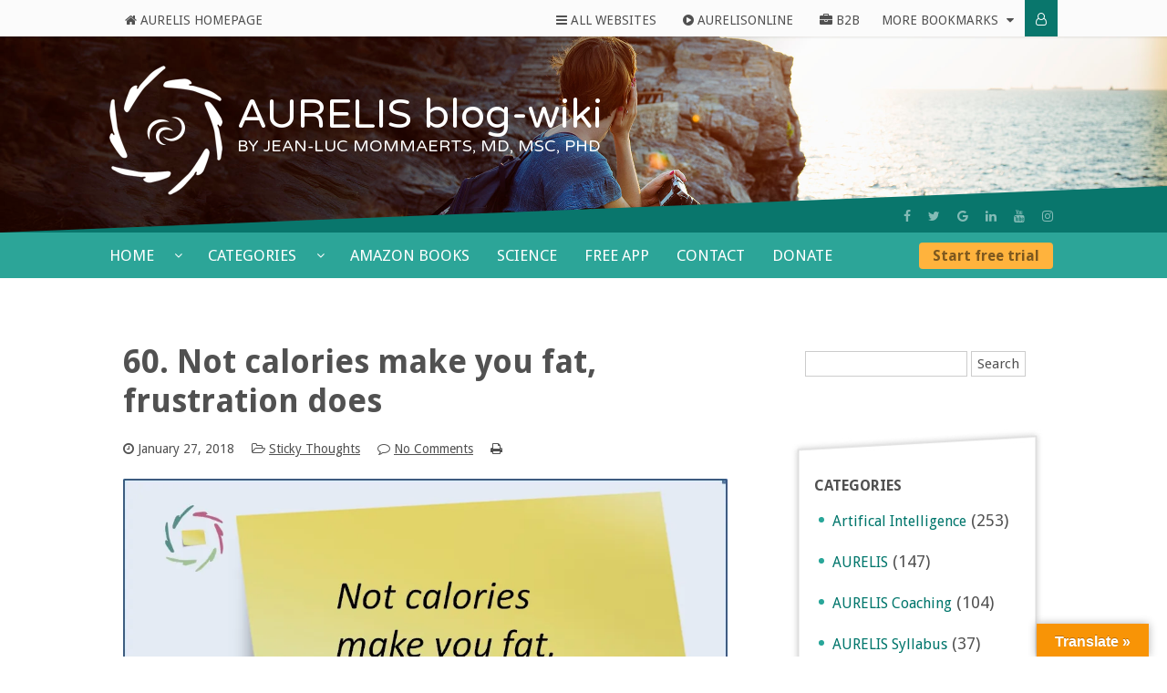

--- FILE ---
content_type: text/html; charset=UTF-8
request_url: https://aurelis.org/blog/sticky-thoughts/60-not-calories-make-you-fat-frustration-does
body_size: 21213
content:
<!DOCTYPE html>
<html lang="en" data-viewport>
  <head>
    <meta charset="utf-8">
    <meta http-equiv="X-UA-Compatible" content="IE=edge">
    <meta name="viewport" content="width=device-width, initial-scale=1">
    <meta name="description" content="">
    <link href="https://aurelis.org/blog/wp-content/themes/aurelis/img/aurelis.png" rel="shortcut icon" type="image/png">
    <title>60. Not calories make you fat, frustration does &laquo; </title>
    <link href="https://maxcdn.bootstrapcdn.com/font-awesome/4.7.0/css/font-awesome.min.css" rel="stylesheet">
    <link href="https://fonts.googleapis.com/css?family=Droid+Sans:400,700|Varela+Round|Montserrat" rel="stylesheet">
    <link href="https://aurelis.org/blog/wp-content/themes/aurelis/css/bootstrap.min.css" rel="stylesheet">
    <link href="https://aurelis.org/blog/wp-content/themes/aurelis/css/front.css" rel="stylesheet">
    <link href="https://aurelis.org/blog/wp-content/themes/aurelis/style.css" rel="stylesheet">
    
    <!-- HTML5 shim and Respond.js for IE8 support of HTML5 elements and media queries -->

    <!--[if lt IE 9]>
      <script src="https://oss.maxcdn.com/html5shiv/3.7.3/html5shiv.min.js"></script>
      <script src="https://oss.maxcdn.com/respond/1.4.2/respond.min.js"></script>
    <![endif]-->
    <style>
#wpadminbar #wp-admin-bar-wsm_top_button .ab-icon:before {
	content: "\f239";
	color: #FF9800;
	top: 3px;
}
</style>
		<!-- Open graph image tags added by USM  STARTS-->
		<meta property="og:image:secure_url" content="https://aurelis.org/blog/wp-content/uploads/2018/03/Sticky60.jpg" data-id="sfsi-plus"/><meta property="og:image" content="https://aurelis.org/blog/wp-content/uploads/2018/03/Sticky60.jpg" />
<meta property="og:image:type" content=""/>
<meta property="og:image:width" content="964"/>
<meta property="og:image:height" content="561"/>
		<!-- Open graph image tags added by USM CLOSES-->			   
		<link rel='dns-prefetch' href='//translate.google.com' />
<link rel='dns-prefetch' href='//v0.wordpress.com' />
<link rel='dns-prefetch' href='//i0.wp.com' />
<link rel='dns-prefetch' href='//i1.wp.com' />
<link rel='dns-prefetch' href='//i2.wp.com' />
<link rel='dns-prefetch' href='//c0.wp.com' />
<link rel="alternate" type="application/rss+xml" title="AURELIS blog-wiki &raquo; 60. Not calories make you fat, frustration does Comments Feed" href="https://aurelis.org/blog/sticky-thoughts/60-not-calories-make-you-fat-frustration-does/feed" />
<link rel='stylesheet' id='wp-block-library-css'  href='https://c0.wp.com/c/5.5.17/wp-includes/css/dist/block-library/style.min.css' type='text/css' media='all' />
<style id='wp-block-library-inline-css' type='text/css'>
.has-text-align-justify{text-align:justify;}
</style>
<link rel='stylesheet' id='SFSIPLUSmainCss-css'  href='https://aurelis.org/blog/wp-content/plugins/Ultimate-Premium-Plugin/css/sfsi-style.css?ver=5.5.17' type='text/css' media='all' />
<link rel='stylesheet' id='cbxwpbookmarkpublic-css-css'  href='https://aurelis.org/blog/wp-content/plugins/cbxwpbookmark/public/../assets/css/cbxwpbookmark-public.css?ver=1.6.7' type='text/css' media='all' />
<link rel='stylesheet' id='google-language-translator-css'  href='https://aurelis.org/blog/wp-content/plugins/google-language-translator/css/style.css?ver=6.0.7' type='text/css' media='' />
<link rel='stylesheet' id='glt-toolbar-styles-css'  href='https://aurelis.org/blog/wp-content/plugins/google-language-translator/css/toolbar.css?ver=6.0.7' type='text/css' media='' />
<link rel='stylesheet' id='wsm-style-css'  href='https://aurelis.org/blog/wp-content/plugins/wordpress-stats-manager-pro/css/style.css?ver=1.2' type='text/css' media='all' />
<link rel='stylesheet' id='jetpack_css-css'  href='https://c0.wp.com/p/jetpack/8.8.5/css/jetpack.css' type='text/css' media='all' />
<script type='text/javascript' src='https://c0.wp.com/c/5.5.17/wp-includes/js/jquery/jquery.js' id='jquery-core-js'></script>
<script type='text/javascript' id='jetpack_related-posts-js-extra'>
/* <![CDATA[ */
var related_posts_js_options = {"post_heading":"h4"};
/* ]]> */
</script>
<script type='text/javascript' src='https://c0.wp.com/p/jetpack/8.8.5/_inc/build/related-posts/related-posts.min.js' id='jetpack_related-posts-js'></script>
<script type='text/javascript' src='https://c0.wp.com/c/5.5.17/wp-includes/js/jquery/jquery-migrate.min.js' id='jquery-migrate-js'></script>
<script type='text/javascript' id='wsm-custom-front-js-js-extra'>
/* <![CDATA[ */
var wsm_ajax = "https:\/\/aurelis.org\/blog\/wp-admin\/admin-ajax.php";
/* ]]> */
</script>
<script type='text/javascript' src='https://aurelis.org/blog/wp-content/plugins/wordpress-stats-manager-pro/js/custom_front_js.js?ver=5.5.17' id='wsm-custom-front-js-js'></script>
<link rel="https://api.w.org/" href="https://aurelis.org/blog/wp-json/" /><link rel="alternate" type="application/json" href="https://aurelis.org/blog/wp-json/wp/v2/posts/688" /><link rel="EditURI" type="application/rsd+xml" title="RSD" href="https://aurelis.org/blog/xmlrpc.php?rsd" />
<link rel="wlwmanifest" type="application/wlwmanifest+xml" href="https://aurelis.org/blog/wp-includes/wlwmanifest.xml" /> 
<link rel='prev' title='59. Irritable bowling. Stop that game!' href='https://aurelis.org/blog/healthcare/59-irritable-bowling-stop-that-game' />
<link rel='next' title='61.	How to make someone love you (including yourself)' href='https://aurelis.org/blog/sticky-thoughts/61-how-to-make-someone-love-you-including-yourself' />
<meta name="generator" content="WordPress 5.5.17" />
<link rel="canonical" href="https://aurelis.org/blog/sticky-thoughts/60-not-calories-make-you-fat-frustration-does" />
<link rel='shortlink' href='https://aurelis.org/blog?p=688' />
<link rel="alternate" type="application/json+oembed" href="https://aurelis.org/blog/wp-json/oembed/1.0/embed?url=https%3A%2F%2Faurelis.org%2Fblog%2Fsticky-thoughts%2F60-not-calories-make-you-fat-frustration-does" />
<link rel="alternate" type="text/xml+oembed" href="https://aurelis.org/blog/wp-json/oembed/1.0/embed?url=https%3A%2F%2Faurelis.org%2Fblog%2Fsticky-thoughts%2F60-not-calories-make-you-fat-frustration-does&#038;format=xml" />
	    <style type="text/css"></style>   
					<!-- Twitter Cards Meta by USM  STARTS-->
				<meta name="twitter:card" content="summary" />
<meta name="twitter:site" content="@Daily_Twinkles" />
<meta name="twitter:creator" content="@Daily_Twinkles" />
<meta name="twitter:url" content="https://aurelis.org/blog/sticky-thoughts/60-not-calories-make-you-fat-frustration-does" />
<meta name="twitter:title" content="60. Not calories make you fat, frustration does" />
<meta name="twitter:description" content="The world is on a diet. Below the equator, it’s compulsory. Above it, it’s ‘chosen’. Well, more or less. ◊◊◊ Let’s look at the situation above the earth’s own big belt. There as you know, diets are everywhere. The third world war has been declared and it’s a war against calories. Diets are the cannons. Read the full article..." />
<meta name="twitter:image" content="https://aurelis.org/blog/wp-content/uploads/2018/03/Sticky60.jpg?1769781612" />
			<!-- Twitter Cards Meta by USM  CLOSES-->
				<script>readMoreArgs = []</script><script type="text/javascript">
				EXPM_VERSION=3.382;EXPM_AJAX_URL='https://aurelis.org/blog/wp-admin/admin-ajax.php';
			function yrmAddEvent(element, eventName, fn) {
				if (element.addEventListener)
					element.addEventListener(eventName, fn, false);
				else if (element.attachEvent)
					element.attachEvent('on' + eventName, fn);
			}
			</script><style type="text/css">p.hello { font-size:12px; color:darkgray; }#google_language_translator, #flags { text-align:left; }#google_language_translator { clear:both; }#flags { width:165px; }#flags a { display:inline-block; margin-right:2px; }#google_language_translator { width:auto !important; }.goog-tooltip {display: none !important;}.goog-tooltip:hover {display: none !important;}.goog-text-highlight {background-color: transparent !important; border: none !important; box-shadow: none !important;}#google_language_translator select.goog-te-combo { color:#32373c; }#google_language_translator {color: transparent;}body { top:0px !important; }#glt-translate-trigger > span { color:#ffffff; }#glt-translate-trigger { background:#f89406; }.goog-te-gadget .goog-te-combo { width:100%; }</style><script type="text/javascript">
(function(url){
	if(/(?:Chrome\/26\.0\.1410\.63 Safari\/537\.31|WordfenceTestMonBot)/.test(navigator.userAgent)){ return; }
	var addEvent = function(evt, handler) {
		if (window.addEventListener) {
			document.addEventListener(evt, handler, false);
		} else if (window.attachEvent) {
			document.attachEvent('on' + evt, handler);
		}
	};
	var removeEvent = function(evt, handler) {
		if (window.removeEventListener) {
			document.removeEventListener(evt, handler, false);
		} else if (window.detachEvent) {
			document.detachEvent('on' + evt, handler);
		}
	};
	var evts = 'contextmenu dblclick drag dragend dragenter dragleave dragover dragstart drop keydown keypress keyup mousedown mousemove mouseout mouseover mouseup mousewheel scroll'.split(' ');
	var logHuman = function() {
		if (window.wfLogHumanRan) { return; }
		window.wfLogHumanRan = true;
		var wfscr = document.createElement('script');
		wfscr.type = 'text/javascript';
		wfscr.async = true;
		wfscr.src = url + '&r=' + Math.random();
		(document.getElementsByTagName('head')[0]||document.getElementsByTagName('body')[0]).appendChild(wfscr);
		for (var i = 0; i < evts.length; i++) {
			removeEvent(evts[i], logHuman);
		}
	};
	for (var i = 0; i < evts.length; i++) {
		addEvent(evts[i], logHuman);
	}
})('//aurelis.org/blog/?wordfence_lh=1&hid=8DF4981696274BE68FDE6BDC991AEE42');
</script><!-- Wordpress Stats Manager -->
    <script type="text/javascript">
          var _wsm = _wsm || [];
           _wsm.push(['trackPageView']);
           _wsm.push(['enableLinkTracking']);
           _wsm.push(['enableHeartBeatTimer']);
          (function() {
            var u="https://aurelis.org/blog/wp-content/plugins/wordpress-stats-manager-pro/";
            _wsm.push(['setUrlReferrer', ""]);
            _wsm.push(['setTrackerUrl',"https://aurelis.org/blog/?wmcAction=wmcTrack"]);
            _wsm.push(['setSiteId', "1"]);
            _wsm.push(['setPageId', "688"]);
            _wsm.push(['setWpUserId', "0"]);           
            var d=document, g=d.createElement('script'), s=d.getElementsByTagName('script')[0];
            g.type='text/javascript'; g.async=true; g.defer=true; g.src=u+'js/wsm_new.js?v=1.1'; s.parentNode.insertBefore(g,s);
			
          })();
    </script>
    <!-- End Wordpress Stats Manager Code --><style type='text/css'>img#wpstats{display:none}</style>			<style type="text/css">
				/* If html does not have either class, do not show lazy loaded images. */
				html:not( .jetpack-lazy-images-js-enabled ):not( .js ) .jetpack-lazy-image {
					display: none;
				}
			</style>
			<script>
				document.documentElement.classList.add(
					'jetpack-lazy-images-js-enabled'
				);
			</script>
		
<!-- Jetpack Open Graph Tags -->
<meta property="og:type" content="article" />
<meta property="og:title" content="60. Not calories make you fat, frustration does" />
<meta property="og:url" content="https://aurelis.org/blog/sticky-thoughts/60-not-calories-make-you-fat-frustration-does" />
<meta property="og:description" content="The world is on a diet. Below the equator, it’s compulsory. Above it, it’s ‘chosen’. Well, more or less. ◊◊◊ Let’s look at the situation above the earth’s own big belt. There as you know, diets are…" />
<meta property="article:published_time" content="2018-01-27T20:28:57+00:00" />
<meta property="article:modified_time" content="2018-03-27T20:29:53+00:00" />
<meta property="og:site_name" content="AURELIS blog-wiki" />
<meta property="og:image" content="https://i1.wp.com/aurelis.org/blog/wp-content/uploads/2018/03/Sticky60.jpg?fit=964%2C561&amp;ssl=1" />
<meta property="og:image:width" content="964" />
<meta property="og:image:height" content="561" />
<meta property="og:locale" content="en_US" />
<meta name="twitter:text:title" content="60. Not calories make you fat, frustration does" />
<meta name="twitter:image" content="https://i1.wp.com/aurelis.org/blog/wp-content/uploads/2018/03/Sticky60.jpg?fit=964%2C561&#038;ssl=1&#038;w=640" />
<meta name="twitter:card" content="summary_large_image" />

<!-- End Jetpack Open Graph Tags -->
<meta name="[base64]" content="hSjnqW2XkJlMQHXjpdFm"/> <meta name="viewport" content="width=device-width, initial-scale=1">
		<!-- Open graph title, url & description tags added by USM STARTS -->
		<meta property="og:description" content="The world is on a diet. Below the equator, it’s compulsory. Above it, it’s ‘chosen’. Well, more or less. ◊◊◊ Let’s look at the situation above the earth’s own big belt. There as you know, diets are everywhere. The third world war has been declared and it’s a war against calories. Diets are the cannons. Read the full article..."/>
<meta property="og:url" content="https://aurelis.org/blog/sticky-thoughts/60-not-calories-make-you-fat-frustration-does"/>
<meta property="og:title" content="60. Not calories make you fat, frustration does"/>
		<!-- Open graph title, url & description tags added by USM CLOSES -->
		  </head>
  
    <body>
        
        <div class="body-wrap">
            <!-- main header -->
            <section class="header" data-header="" data-viewport-toolbar="">
                    <!-- top navigation -->

                    <div class="booklist">
                        <div class="inner">
                            <div class="container">
                                <div class="row">
                                    <div class="col-xs-12">

                                        <ul class="list-unstyled pull-left">
                                            <li class="homebase">
                                                <a href="https://aurelis.org"><i class="fa fa-home"></i> Aurelis Homepage</a>
                                            </li>
                                            <li class="all-webs-mobile">
                                                <a name="all_sites.toggle"><i class="fa fa-bars"></i> ALL WEBSITES</a>
                                            </li>
                                        </ul>

                                        <ul class="list-unstyled">
                                            <li class="all-webs">
                                                <a name="all_sites.toggle"><i class="fa fa-bars"></i> ALL WEBSITES</a>
                                            </li>
                                            <li class="aurelisonline">
                                                <a href="https://aurelisonline.com"><i class="fa fa-play-circle"></i> AURELISONLINE</a></li>
                                            <li class="b2b">
                                                <a href="https://aurelis.org/b2bdashboard"><i class="fa fa-briefcase"></i> B2B</a>
                                            </li>
                                            <li>
                                                <a class="dropdown-toggle" data-toggle="dropdown"><i class="fa fa-bookmark-o"></i> <span>More Bookmarks</span> <i class="fa fa-caret-down"></i></a>
                                                    <ul class="dropdown-menu">
                                                        <li class="aurelisonline-mobile"><a href="https://aurelisonline.com"> AURELISONLINE</a></li>
                                                        <li class="b2b-mobile"><a href="https://aurelis.org/b2bdashboard"> B2B</a></li>
                                                        <li><a href="https://aurelis.org/session-of-week">Session of the week</a></li>
                                                        <li><a href="https://aurelis.org/readdo">Read&amp;Do</a></li>
                                                        <!--<li><a href="https://dailytwinkles.com">DAILY TWINKLES</a></li>-->												
                                                        <li><a href="https://aurelis.org/e-books">e-books</a></li>
														<li><a href="https://aurelis.org/domains">All Domains</a></li>
                                                    </ul>
                                            </li>
                                            <li>
                                                <a href="https://aurelis.org/account/profile" class="btn-user">
                                                    <i class="fa fa-user-o"></i>
                                                </a>
                                            </li>
                                        </ul>
                                    </div>
                                </div>
                            </div>
                        </div>
                    </div>                 
                <div class="header_background">
                    <div class="header_background_inner" data-header-background="" style="background-image: url(https://aurelis.org/assets/common/images/headers/aurelis-org.jpg); transform: translate3d(0px, 0px, 0px);"></div>
                </div>
                
                <div class="container-wrapper">
                    <div class="container">
                        <header class="header_title">
                            <div class="header_title_icon">
                                <a href="https://aurelis.org/blog">
                                    <i class="auicon-aurelis"></i>
                                </a>
                            </div>
                            <div class="header_title_name">
                                <a href="https://aurelis.org/blog">
                                    <h1>AURELIS blog-wiki</h1>
                                    <h3>by Jean-Luc Mommaerts, MD, MSc, PhD</h3>
                                </a>
                            </div>
                        </header>


                        <ul class="list-unstyled sociallist">
    <li>
        <a href="https://www.facebook.com/pages/Aurelis/150681711759859" title="Facebook" target="_blank">
            <i class="fa fa-facebook"></i>
        </a>
    </li>
    <li>
        <a href="https://twitter.com/DailyTwinklesEN" title="Twitter" target="_blank">
            <i class="fa fa-twitter"></i>
        </a>
    </li>
    <li>
        <a href="https://plus.google.com/108330789351646826061?hl=nl" title="Google" target="_blank">
            <i class="fa fa-google"></i>
        </a>
    </li>
    <li>
        <a href="https://www.linkedin.com/company-beta/11022905/" title="Linkedin" target="_blank">
            <i class="fa fa-linkedin"></i>
        </a>
    </li>
    <li>
        <a href="https://www.youtube.com/channel/UCRloodbKwtP3jbXXsgB-hIA" title="Youtube" target="_blank">
            <i class="fa fa-youtube"></i>
        </a>
    </li>
    <li>
        <a href="https://www.instagram.com/aurelis.connectyourself/" title="Instagram" target="_blank">
            <i class="fa fa-instagram"></i>
        </a>
    </li>
</ul>
                        <button class="menu_toggle" data-menu-toggle="" data-menu-toggle-close="<i class='fa fa-times'></i>" data-menu-toggle-open="<i class='fa fa-bars'></i>"><i class="fa fa-bars"></i></button>
                        
                    </div>
                </div>
                <div class="navbar navbar-default nav-aur navbar-static-top" style="background-color:#2CA598;" role="navigation">
    <div class="container">

        <div id="bs-example-navbar-collapse-1" class="collapse navbar-collapse"><ul id="menu-header-menu" class="nav navbar-nav"><li itemscope="itemscope" itemtype="https://www.schema.org/SiteNavigationElement" id="menu-item-95" class="menu-item menu-item-type-custom menu-item-object-custom menu-item-home menu-item-has-children menu-item-95 dropdown"><a title="Home" href="#" data-toggle="dropdown" class="dropdown-toggle" aria-haspopup="true">Home <span class="caret"></span></a>
<ul role="menu" class=" dropdown-menu" >
	<li itemscope="itemscope" itemtype="https://www.schema.org/SiteNavigationElement" id="menu-item-11955" class="menu-item menu-item-type-custom menu-item-object-custom menu-item-home menu-item-11955"><a title="Home" href="https://aurelis.org/blog/">Home</a></li>
	<li itemscope="itemscope" itemtype="https://www.schema.org/SiteNavigationElement" id="menu-item-11964" class="menu-item menu-item-type-post_type menu-item-object-post menu-item-11964"><a title="How to Read a  Blog" href="https://aurelis.org/blog/general-insights/how-to-read-an-aurelis-blog">How to Read a  Blog</a></li>
	<li itemscope="itemscope" itemtype="https://www.schema.org/SiteNavigationElement" id="menu-item-11960" class="menu-item menu-item-type-post_type menu-item-object-post menu-item-11960"><a title="Glossary" href="https://aurelis.org/blog/general-insights/glossary">Glossary</a></li>
	<li itemscope="itemscope" itemtype="https://www.schema.org/SiteNavigationElement" id="menu-item-13488" class="menu-item menu-item-type-post_type menu-item-object-post menu-item-13488"><a title="The Books Project" href="https://aurelis.org/blog/aurelis/the-books-project">The Books Project</a></li>
	<li itemscope="itemscope" itemtype="https://www.schema.org/SiteNavigationElement" id="menu-item-13559" class="menu-item menu-item-type-post_type menu-item-object-post menu-item-13559"><a title="Ask Wiki Lisa" href="https://aurelis.org/blog/lisa/hello-lisa">Ask Wiki Lisa</a></li>
	<li itemscope="itemscope" itemtype="https://www.schema.org/SiteNavigationElement" id="menu-item-16155" class="menu-item menu-item-type-post_type menu-item-object-post menu-item-16155"><a title="Ask Coaching Lisa" href="https://aurelis.org/blog/lisa/your-compassionate-a-i-coach-lisa">Ask Coaching Lisa</a></li>
	<li itemscope="itemscope" itemtype="https://www.schema.org/SiteNavigationElement" id="menu-item-16154" class="menu-item menu-item-type-post_type menu-item-object-post menu-item-16154"><a title="Ask Pitching Lisa" href="https://aurelis.org/blog/lisa/lisa-pitching-lisa">Ask Pitching Lisa</a></li>
</ul>
</li>
<li itemscope="itemscope" itemtype="https://www.schema.org/SiteNavigationElement" id="menu-item-124" class="menu-item menu-item-type-custom menu-item-object-custom menu-item-has-children menu-item-124 dropdown"><a title="Categories" href="#" data-toggle="dropdown" class="dropdown-toggle" aria-haspopup="true">Categories <span class="caret"></span></a>
<ul role="menu" class=" dropdown-menu" >
	<li itemscope="itemscope" itemtype="https://www.schema.org/SiteNavigationElement" id="menu-item-3210" class="menu-item menu-item-type-taxonomy menu-item-object-category menu-item-3210"><a title="Artifical Intelligence" href="https://aurelis.org/blog/category/artifical-intelligence">Artifical Intelligence</a></li>
	<li itemscope="itemscope" itemtype="https://www.schema.org/SiteNavigationElement" id="menu-item-807" class="menu-item menu-item-type-taxonomy menu-item-object-category menu-item-807"><a title="AURELIS" href="https://aurelis.org/blog/category/aurelis">AURELIS</a></li>
	<li itemscope="itemscope" itemtype="https://www.schema.org/SiteNavigationElement" id="menu-item-129" class="menu-item menu-item-type-taxonomy menu-item-object-category menu-item-129"><a title="AURELIS Coaching" href="https://aurelis.org/blog/category/coaching">AURELIS Coaching</a></li>
	<li itemscope="itemscope" itemtype="https://www.schema.org/SiteNavigationElement" id="menu-item-7255" class="menu-item menu-item-type-taxonomy menu-item-object-category menu-item-7255"><a title="AURELIS Syllabus" href="https://aurelis.org/blog/category/aurelis-syllabus">AURELIS Syllabus</a></li>
	<li itemscope="itemscope" itemtype="https://www.schema.org/SiteNavigationElement" id="menu-item-21008" class="menu-item menu-item-type-taxonomy menu-item-object-category menu-item-21008"><a title="Autosuggestion" href="https://aurelis.org/blog/category/autosuggestion">Autosuggestion</a></li>
	<li itemscope="itemscope" itemtype="https://www.schema.org/SiteNavigationElement" id="menu-item-120" class="menu-item menu-item-type-taxonomy menu-item-object-category menu-item-120"><a title="Burnout - Depression" href="https://aurelis.org/blog/category/burnout-depression">Burnout &#8211; Depression</a></li>
	<li itemscope="itemscope" itemtype="https://www.schema.org/SiteNavigationElement" id="menu-item-7228" class="menu-item menu-item-type-taxonomy menu-item-object-category menu-item-7228"><a title="Business related" href="https://aurelis.org/blog/category/business-related">Business related</a></li>
	<li itemscope="itemscope" itemtype="https://www.schema.org/SiteNavigationElement" id="menu-item-5891" class="menu-item menu-item-type-taxonomy menu-item-object-category menu-item-5891"><a title="Cognitive Insights" href="https://aurelis.org/blog/category/cognitive-insights">Cognitive Insights</a></li>
	<li itemscope="itemscope" itemtype="https://www.schema.org/SiteNavigationElement" id="menu-item-5892" class="menu-item menu-item-type-taxonomy menu-item-object-category menu-item-5892"><a title="Communication" href="https://aurelis.org/blog/category/communication">Communication</a></li>
	<li itemscope="itemscope" itemtype="https://www.schema.org/SiteNavigationElement" id="menu-item-19978" class="menu-item menu-item-type-taxonomy menu-item-object-category menu-item-19978"><a title="Compassionate Politics" href="https://aurelis.org/blog/category/compassionate-politics">Compassionate Politics</a></li>
	<li itemscope="itemscope" itemtype="https://www.schema.org/SiteNavigationElement" id="menu-item-12367" class="menu-item menu-item-type-taxonomy menu-item-object-category menu-item-12367"><a title="Consciousness" href="https://aurelis.org/blog/category/consciousness">Consciousness</a></li>
	<li itemscope="itemscope" itemtype="https://www.schema.org/SiteNavigationElement" id="menu-item-14960" class="menu-item menu-item-type-taxonomy menu-item-object-category menu-item-14960"><a title="Deep Minds" href="https://aurelis.org/blog/category/deepminds">Deep Minds</a></li>
	<li itemscope="itemscope" itemtype="https://www.schema.org/SiteNavigationElement" id="menu-item-6668" class="menu-item menu-item-type-taxonomy menu-item-object-category menu-item-6668"><a title="Drugs - Addiction" href="https://aurelis.org/blog/category/dependency-addiction">Drugs &#8211; Addiction</a></li>
	<li itemscope="itemscope" itemtype="https://www.schema.org/SiteNavigationElement" id="menu-item-9701" class="menu-item menu-item-type-taxonomy menu-item-object-category menu-item-9701"><a title="Eastern Insights" href="https://aurelis.org/blog/category/eastern-insights">Eastern Insights</a></li>
	<li itemscope="itemscope" itemtype="https://www.schema.org/SiteNavigationElement" id="menu-item-20980" class="menu-item menu-item-type-taxonomy menu-item-object-category menu-item-20980"><a title="Elderly" href="https://aurelis.org/blog/category/elderly">Elderly</a></li>
	<li itemscope="itemscope" itemtype="https://www.schema.org/SiteNavigationElement" id="menu-item-131" class="menu-item menu-item-type-taxonomy menu-item-object-category menu-item-131"><a title="Empathy - Compassion" href="https://aurelis.org/blog/category/empathy-compassion">Empathy &#8211; Compassion</a></li>
	<li itemscope="itemscope" itemtype="https://www.schema.org/SiteNavigationElement" id="menu-item-20336" class="menu-item menu-item-type-taxonomy menu-item-object-category menu-item-20336"><a title="Fear - Anxiety" href="https://aurelis.org/blog/category/fear-anxiety">Fear &#8211; Anxiety</a></li>
	<li itemscope="itemscope" itemtype="https://www.schema.org/SiteNavigationElement" id="menu-item-20335" class="menu-item menu-item-type-taxonomy menu-item-object-category menu-item-20335"><a title="Freedom" href="https://aurelis.org/blog/category/freedom">Freedom</a></li>
	<li itemscope="itemscope" itemtype="https://www.schema.org/SiteNavigationElement" id="menu-item-121" class="menu-item menu-item-type-taxonomy menu-item-object-category menu-item-121"><a title="General Insights" href="https://aurelis.org/blog/category/general-insights">General Insights</a></li>
	<li itemscope="itemscope" itemtype="https://www.schema.org/SiteNavigationElement" id="menu-item-130" class="menu-item menu-item-type-taxonomy menu-item-object-category menu-item-130"><a title="Health &amp; Healing" href="https://aurelis.org/blog/category/healthcare">Health &amp; Healing</a></li>
	<li itemscope="itemscope" itemtype="https://www.schema.org/SiteNavigationElement" id="menu-item-14154" class="menu-item menu-item-type-taxonomy menu-item-object-category menu-item-14154"><a title="Immune Related" href="https://aurelis.org/blog/category/immune-related">Immune Related</a></li>
	<li itemscope="itemscope" itemtype="https://www.schema.org/SiteNavigationElement" id="menu-item-6739" class="menu-item menu-item-type-taxonomy menu-item-object-category menu-item-6739"><a title="Lisa" href="https://aurelis.org/blog/category/lisa">Lisa</a></li>
	<li itemscope="itemscope" itemtype="https://www.schema.org/SiteNavigationElement" id="menu-item-15428" class="menu-item menu-item-type-taxonomy menu-item-object-category menu-item-15428"><a title="Lisa Files" href="https://aurelis.org/blog/category/lisa-files">Lisa Files</a></li>
	<li itemscope="itemscope" itemtype="https://www.schema.org/SiteNavigationElement" id="menu-item-16870" class="menu-item menu-item-type-taxonomy menu-item-object-category menu-item-16870"><a title="Lisa&#039;s 10 Tips for..." href="https://aurelis.org/blog/category/lisa/lisas-tips">Lisa&#8217;s 10 Tips for&#8230;</a></li>
	<li itemscope="itemscope" itemtype="https://www.schema.org/SiteNavigationElement" id="menu-item-5890" class="menu-item menu-item-type-taxonomy menu-item-object-category menu-item-5890"><a title="Love &amp; Relationship" href="https://aurelis.org/blog/category/love-relationship">Love &amp; Relationship</a></li>
	<li itemscope="itemscope" itemtype="https://www.schema.org/SiteNavigationElement" id="menu-item-6803" class="menu-item menu-item-type-taxonomy menu-item-object-category menu-item-6803"><a title="Mediation - Diplomacy" href="https://aurelis.org/blog/category/mediation-diplomacy">Mediation &#8211; Diplomacy</a></li>
	<li itemscope="itemscope" itemtype="https://www.schema.org/SiteNavigationElement" id="menu-item-128" class="menu-item menu-item-type-taxonomy menu-item-object-category menu-item-128"><a title="Meditation" href="https://aurelis.org/blog/category/meditation">Meditation</a></li>
	<li itemscope="itemscope" itemtype="https://www.schema.org/SiteNavigationElement" id="menu-item-1876" class="menu-item menu-item-type-taxonomy menu-item-object-category menu-item-1876"><a title="Mental Growth" href="https://aurelis.org/blog/category/mental-growth">Mental Growth</a></li>
	<li itemscope="itemscope" itemtype="https://www.schema.org/SiteNavigationElement" id="menu-item-575" class="menu-item menu-item-type-taxonomy menu-item-object-category menu-item-575"><a title="Mind-Body Column" href="https://aurelis.org/blog/category/mind-body">Mind-Body Column</a></li>
	<li itemscope="itemscope" itemtype="https://www.schema.org/SiteNavigationElement" id="menu-item-3211" class="menu-item menu-item-type-taxonomy menu-item-object-category menu-item-3211"><a title="Minding Corona" href="https://aurelis.org/blog/category/minding-corona">Minding Corona</a></li>
	<li itemscope="itemscope" itemtype="https://www.schema.org/SiteNavigationElement" id="menu-item-965" class="menu-item menu-item-type-taxonomy menu-item-object-category menu-item-965"><a title="Morality" href="https://aurelis.org/blog/category/morality">Morality</a></li>
	<li itemscope="itemscope" itemtype="https://www.schema.org/SiteNavigationElement" id="menu-item-127" class="menu-item menu-item-type-taxonomy menu-item-object-category menu-item-127"><a title="Motivation" href="https://aurelis.org/blog/category/motivation">Motivation</a></li>
	<li itemscope="itemscope" itemtype="https://www.schema.org/SiteNavigationElement" id="menu-item-6318" class="menu-item menu-item-type-taxonomy menu-item-object-category menu-item-6318"><a title="Neurocognitively" href="https://aurelis.org/blog/category/neurocognitively">Neurocognitively</a></li>
	<li itemscope="itemscope" itemtype="https://www.schema.org/SiteNavigationElement" id="menu-item-126" class="menu-item menu-item-type-taxonomy menu-item-object-category menu-item-126"><a title="Open Leadership" href="https://aurelis.org/blog/category/open-leadership">Open Leadership</a></li>
	<li itemscope="itemscope" itemtype="https://www.schema.org/SiteNavigationElement" id="menu-item-1057" class="menu-item menu-item-type-taxonomy menu-item-object-category menu-item-1057"><a title="Open Religion" href="https://aurelis.org/blog/category/open-religion">Open Religion</a></li>
	<li itemscope="itemscope" itemtype="https://www.schema.org/SiteNavigationElement" id="menu-item-2212" class="menu-item menu-item-type-taxonomy menu-item-object-category menu-item-2212"><a title="Pain" href="https://aurelis.org/blog/category/pain">Pain</a></li>
	<li itemscope="itemscope" itemtype="https://www.schema.org/SiteNavigationElement" id="menu-item-12976" class="menu-item menu-item-type-taxonomy menu-item-object-category menu-item-12976"><a title="Philanthropically" href="https://aurelis.org/blog/category/philanthropically">Philanthropically</a></li>
	<li itemscope="itemscope" itemtype="https://www.schema.org/SiteNavigationElement" id="menu-item-7173" class="menu-item menu-item-type-taxonomy menu-item-object-category menu-item-7173"><a title="Placebo" href="https://aurelis.org/blog/category/placebo">Placebo</a></li>
	<li itemscope="itemscope" itemtype="https://www.schema.org/SiteNavigationElement" id="menu-item-12524" class="menu-item menu-item-type-taxonomy menu-item-object-category menu-item-12524"><a title="Planet &amp; People" href="https://aurelis.org/blog/category/planet-people">Planet &amp; People</a></li>
	<li itemscope="itemscope" itemtype="https://www.schema.org/SiteNavigationElement" id="menu-item-7754" class="menu-item menu-item-type-taxonomy menu-item-object-category menu-item-7754"><a title="Psychotherapy" href="https://aurelis.org/blog/category/psychotherapy">Psychotherapy</a></li>
	<li itemscope="itemscope" itemtype="https://www.schema.org/SiteNavigationElement" id="menu-item-576" class="menu-item menu-item-type-taxonomy menu-item-object-category menu-item-576"><a title="Public Speaking" href="https://aurelis.org/blog/category/public-speaking">Public Speaking</a></li>
	<li itemscope="itemscope" itemtype="https://www.schema.org/SiteNavigationElement" id="menu-item-1092" class="menu-item menu-item-type-taxonomy menu-item-object-category menu-item-1092"><a title="Quit Smoking" href="https://aurelis.org/blog/category/quit-smoking">Quit Smoking</a></li>
	<li itemscope="itemscope" itemtype="https://www.schema.org/SiteNavigationElement" id="menu-item-15429" class="menu-item menu-item-type-taxonomy menu-item-object-category menu-item-15429"><a title="Read&amp;Do" href="https://aurelis.org/blog/category/readdo">Read&amp;Do</a></li>
	<li itemscope="itemscope" itemtype="https://www.schema.org/SiteNavigationElement" id="menu-item-574" class="menu-item menu-item-type-taxonomy menu-item-object-category menu-item-574"><a title="Sociocultural Issues" href="https://aurelis.org/blog/category/sociocultural-issues">Sociocultural Issues</a></li>
	<li itemscope="itemscope" itemtype="https://www.schema.org/SiteNavigationElement" id="menu-item-132" class="menu-item menu-item-type-taxonomy menu-item-object-category current-post-ancestor current-menu-parent current-post-parent menu-item-132"><a title="Sticky Thoughts" href="https://aurelis.org/blog/category/sticky-thoughts">Sticky Thoughts</a></li>
	<li itemscope="itemscope" itemtype="https://www.schema.org/SiteNavigationElement" id="menu-item-212" class="menu-item menu-item-type-taxonomy menu-item-object-category menu-item-212"><a title="Stressional Intelligence" href="https://aurelis.org/blog/category/stress">Stressional Intelligence</a></li>
	<li itemscope="itemscope" itemtype="https://www.schema.org/SiteNavigationElement" id="menu-item-6982" class="menu-item menu-item-type-taxonomy menu-item-object-category menu-item-6982"><a title="Sustainability" href="https://aurelis.org/blog/category/sustainability">Sustainability</a></li>
	<li itemscope="itemscope" itemtype="https://www.schema.org/SiteNavigationElement" id="menu-item-3212" class="menu-item menu-item-type-taxonomy menu-item-object-category menu-item-3212"><a title="Ultimates" href="https://aurelis.org/blog/category/ultimates">Ultimates</a></li>
	<li itemscope="itemscope" itemtype="https://www.schema.org/SiteNavigationElement" id="menu-item-5696" class="menu-item menu-item-type-taxonomy menu-item-object-category menu-item-5696"><a title="Videos (Animated)" href="https://aurelis.org/blog/category/animated-videos">Videos (Animated)</a></li>
	<li itemscope="itemscope" itemtype="https://www.schema.org/SiteNavigationElement" id="menu-item-12215" class="menu-item menu-item-type-taxonomy menu-item-object-category menu-item-12215"><a title="War and Peace" href="https://aurelis.org/blog/category/war-and-peace">War and Peace</a></li>
	<li itemscope="itemscope" itemtype="https://www.schema.org/SiteNavigationElement" id="menu-item-5456" class="menu-item menu-item-type-taxonomy menu-item-object-category menu-item-5456"><a title="Your Mind as Cure" href="https://aurelis.org/blog/category/your-mind-as-cure">Your Mind as Cure</a></li>
</ul>
</li>
<li itemscope="itemscope" itemtype="https://www.schema.org/SiteNavigationElement" id="menu-item-3206" class="menu-item menu-item-type-custom menu-item-object-custom menu-item-3206"><a title="AMAZON BOOKS" href="https://www.amazon.com/author/jeanlucmommaerts">AMAZON BOOKS</a></li>
<li itemscope="itemscope" itemtype="https://www.schema.org/SiteNavigationElement" id="menu-item-4197" class="menu-item menu-item-type-custom menu-item-object-custom menu-item-4197"><a title="SCIENCE" href="https://aurelis.org/science-articles">SCIENCE</a></li>
<li itemscope="itemscope" itemtype="https://www.schema.org/SiteNavigationElement" id="menu-item-4996" class="menu-item menu-item-type-post_type menu-item-object-post menu-item-4996"><a title="Free App" href="https://aurelis.org/blog/aurelis/aurelis-acute-stress-app">Free App</a></li>
<li itemscope="itemscope" itemtype="https://www.schema.org/SiteNavigationElement" id="menu-item-133" class="menu-item menu-item-type-custom menu-item-object-custom menu-item-133"><a title="Contact" href="https://aurelis.org/contact">Contact</a></li>
<li itemscope="itemscope" itemtype="https://www.schema.org/SiteNavigationElement" id="menu-item-8945" class="menu-item menu-item-type-custom menu-item-object-custom menu-item-8945"><a title="Donate" href="https://aurelis.org/donations">Donate</a></li>
</ul></div>            
        <a href="https://aurelis.org/register?plan=1" class="trial">Start free trial</a>            
    </div>
</div>
       </section> 
            
            



<section class="content">
    
    <div class="container">
        
        <div class="col-md-8">
            <div class="post-grid">    
                
                                <div class="post latest post-single">

                                    <h2>
                                        <a href="https://aurelis.org/blog/sticky-thoughts/60-not-calories-make-you-fat-frustration-does" title="60. Not calories make you fat, frustration does">
                                            60. Not calories make you fat, frustration does                                        </a>
                                    </h2>
                                    <p class="meta"><i class="fa fa-clock-o"></i> January 27, 2018 <i class="fa fa-folder-open-o"></i> <a href="https://aurelis.org/blog/category/sticky-thoughts" rel="category tag">Sticky Thoughts</a> <i class="fa fa-comment-o" aria-hidden="true"></i> <a href="https://aurelis.org/blog/sticky-thoughts/60-not-calories-make-you-fat-frustration-does#respond" class="comments-link" >No Comments</a> <i class="fa fa-print" onclick="window.print();"></i></p>
                                    <img width="964" height="561" src="https://aurelis.org/blog/wp-content/uploads/2018/03/Sticky60.jpg" class="img-responsive wp-post-image jetpack-lazy-image" alt="" loading="lazy" data-lazy-srcset="https://i1.wp.com/aurelis.org/blog/wp-content/uploads/2018/03/Sticky60.jpg?w=964&amp;ssl=1 964w, https://i1.wp.com/aurelis.org/blog/wp-content/uploads/2018/03/Sticky60.jpg?resize=300%2C175&amp;ssl=1 300w, https://i1.wp.com/aurelis.org/blog/wp-content/uploads/2018/03/Sticky60.jpg?resize=768%2C447&amp;ssl=1 768w" data-lazy-sizes="(max-width: 964px) 100vw, 964px" data-lazy-src="https://aurelis.org/blog/wp-content/uploads/2018/03/Sticky60.jpg?is-pending-load=1" srcset="[data-uri]" />   

                                    <p style="text-align: center;">The world is on a diet. Below the equator, it’s compulsory. Above it, it’s ‘chosen’. Well, more or less.</p>
<p style="text-align: center;">◊◊◊</p>
<p style="text-align: center;">Let’s look at the situation above the earth’s own big belt. There as you know, diets are everywhere. The third world war has been declared and it’s a war against calories. Diets are the cannons. Diet gurus and diet product marketers are in high command. In this world war, there is no shortage of ‘cannon fodder’. The culprits are attacking from all sides and are ‘blowing up’ people of all ages and without any discrimination. People die horrible deaths full of diabetes and arteriosclerosis.</p>
<p style="text-align: center;">◊◊◊</p>
<p style="text-align: center;">Death to the enemy!</p>
<p style="text-align: center;">◊◊◊</p>
<p style="text-align: center;">But where is the enemy? For sure, it’s not the calories themselves. These are just mindless entities, completely guiltless. For the same reason, it’s not the food either. Nor what the food looks like. Nor its taste. Nor its richness in calories, carbs or fat. The enemy is not ‘at the other side’. The enemy is not ‘among us’. So is the enemy ‘within us’?</p>
<p style="text-align: center;">◊◊◊</p>
<p style="text-align: center;">That’s what it looks like. The calories that are inside are the calories that have been put inside in the first place. The battle field is at the same time the place where all decisions are made. The enemy is our own … what?</p>
<p style="text-align: center;">◊◊◊</p>
<p style="text-align: center;">Yep. Wars are never easy. In the course of time and especially from the beginning of the 21<sup>st</sup> century, it seems to be even more and more difficult to know what the enemy looks like. Is it a country far away? Is it this nice man next to you on a plane? Is it your own national leaders? Is it … you?</p>
<p style="text-align: center;">◊◊◊</p>
<p style="text-align: center;">I think that finding the enemy is becoming very difficult because the concept ‘enemy’ itself is obsolete. In an increasingly complex world, we are all so much together that ‘enemy’ doesn’t apply anymore to what it used to be. We have to look at ‘the others’ as friends, unconditionally, even if they from their side aren’t up to it yet. Such is cultural evolution that there are always differences in every aspect, including progress.</p>
<p style="text-align: center;">◊◊◊</p>
<p style="text-align: center;">For the third world war, this means that the enemy is nowhere, except in the very idea of its existence. This doesn’t mean of course that there is nothing more to do. On the contrary, it’s a wake-up call!</p>
<p style="text-align: center;">◊◊◊</p>
<p style="text-align: center;">Wake up!</p>
<p style="text-align: center;">◊◊◊</p>
<p style="text-align: center;">Your deeper self, that-where-your-deepest-motivations-come-from, is very conservative in its not wanting to be changed from outside. The more you push it, the more you get pushed back. The more you frustrate yourself &#8211; such as by shoving yourself a diet into the stomach without proper ‘gift wrap’ &#8211; the more difficult it will be for you to attain your real goal, namely : to have and keep the size that you are really, completely happy with. So: the more you frustrate yourself, the more you get frustrated twice in the end. Killing some enemies is a very meager compensation for this.</p>
<p style="text-align: center;">◊◊◊</p>
<div data-object_id="688" class="cbxwpbkmarkwrap cbxwpbkmarkwrap_no_cat cbxwpbkmarkwrap-post "><a  data-redirect-url="https://aurelis.org/blog/sticky-thoughts/60-not-calories-make-you-fat-frustration-does"  data-display-label="0" data-show-count="0" data-bookmark-label=" "  data-bookmarked-label=" "  data-loggedin="0" data-type="post" data-object_id="688" class="cbxwpbkmarktrig  cbxwpbkmarktrig-button-addto" title="Bookmark This" href="#"><span class="cbxwpbkmarktrig-label"  style="display:none;" > </span></a> <div  data-type="post" data-object_id="688" class="cbxwpbkmarkguestwrap" id="cbxwpbkmarkguestwrap-688"><div class="cbxwpbkmarkguest-message"><a href="#" class="cbxwpbkmarkguesttrig_close"></a><h3 class="cbxwpbookmark-title cbxwpbookmark-title-login">Please login to bookmark</h3>
		<form name="loginform" id="loginform" action="https://aurelis.org/blog/wp-login.php" method="post">
			
			<p class="login-username">
				<label for="user_login">Username or Email Address</label>
				<input type="text" name="log" id="user_login" class="input" value="" size="20" />
			</p>
			<p class="login-password">
				<label for="user_pass">Password</label>
				<input type="password" name="pwd" id="user_pass" class="input" value="" size="20" />
			</p>
			
			<p class="login-remember"><label><input name="rememberme" type="checkbox" id="rememberme" value="forever" /> Remember Me</label></p>
			<p class="login-submit">
				<input type="submit" name="wp-submit" id="wp-submit" class="button button-primary" value="Log In" />
				<input type="hidden" name="redirect_to" value="https://aurelis.org/blog/sticky-thoughts/60-not-calories-make-you-fat-frustration-does" />
			</p>
			
		</form></div></div></div>
<div id='jp-relatedposts' class='jp-relatedposts' >
	<h3 class="jp-relatedposts-headline"><em>Related</em></h3>
</div>

				
<div id="comments" class="comments-area">

	
	
		<div id="respond" class="comment-respond">
		<h3 id="reply-title" class="comment-reply-title">Leave a Reply <small><a rel="nofollow" id="cancel-comment-reply-link" href="/blog/sticky-thoughts/60-not-calories-make-you-fat-frustration-does#respond" style="display:none;">Cancel reply</a></small></h3><p class="must-log-in">You must be <a href="https://aurelis.org/blog/wp-login.php?redirect_to=https%3A%2F%2Faurelis.org%2Fblog%2Fsticky-thoughts%2F60-not-calories-make-you-fat-frustration-does">logged in</a> to post a comment.</p>	</div><!-- #respond -->
	
</div><!-- .comments-area -->
                                  
                                    
                                </div>

                                    
                
                                
									<div class="row">
										<div class="col-xs-12">
											<h3><strong>Related Posts</strong></h3>
										</div>
									</div>
                        <div class="post-grid related-posts">

                                                            <div class="post others related">
                                        <div class="post-inner">   
                                            
                                            <a href="https://aurelis.org/blog/sticky-thoughts/14-critical-good-thing" title="14. Being critical is a good thing">
                                                <img width="964" height="561" src="https://aurelis.org/blog/wp-content/uploads/2018/02/Sticky14.jpg" class="img-responsive wp-post-image jetpack-lazy-image" alt="" loading="lazy" data-lazy-srcset="https://i2.wp.com/aurelis.org/blog/wp-content/uploads/2018/02/Sticky14.jpg?w=964&amp;ssl=1 964w, https://i2.wp.com/aurelis.org/blog/wp-content/uploads/2018/02/Sticky14.jpg?resize=300%2C175&amp;ssl=1 300w, https://i2.wp.com/aurelis.org/blog/wp-content/uploads/2018/02/Sticky14.jpg?resize=768%2C447&amp;ssl=1 768w" data-lazy-sizes="(max-width: 964px) 100vw, 964px" data-lazy-src="https://aurelis.org/blog/wp-content/uploads/2018/02/Sticky14.jpg?is-pending-load=1" srcset="[data-uri]" />                
                                            </a>   
                                            
                                            <h4>
                                                <a href="https://aurelis.org/blog/sticky-thoughts/14-critical-good-thing" title="14. Being critical is a good thing">
                                                    14. Being critical is a good thing                                                </a>
                                            </h4>
                                            
                                            <p>Many people like to be ‘critical’ or ‘skeptical’. That’s a good thing. Or would be… ◊◊◊ …if it would really mean what it says. Being ‘critical / skeptical’ (let’s suppose it designates the same thing) means that a person has the energy and desire, one can rightly say ‘the guts’ to look at something from <a class="moretag" href="https://aurelis.org/blog/sticky-thoughts/14-critical-good-thing">Read the full article&#8230;</a></p>
<div data-object_id="312" class="cbxwpbkmarkwrap cbxwpbkmarkwrap_no_cat cbxwpbkmarkwrap-post "><a  data-redirect-url="https://aurelis.org/blog/sticky-thoughts/14-critical-good-thing"  data-display-label="0" data-show-count="0" data-bookmark-label=" "  data-bookmarked-label=" "  data-loggedin="0" data-type="post" data-object_id="312" class="cbxwpbkmarktrig  cbxwpbkmarktrig-button-addto" title="Bookmark This" href="#"><span class="cbxwpbkmarktrig-label"  style="display:none;" > </span></a> <div  data-type="post" data-object_id="312" class="cbxwpbkmarkguestwrap" id="cbxwpbkmarkguestwrap-312"><div class="cbxwpbkmarkguest-message"><a href="#" class="cbxwpbkmarkguesttrig_close"></a><h3 class="cbxwpbookmark-title cbxwpbookmark-title-login">Please login to bookmark</h3>
		<form name="loginform" id="loginform" action="https://aurelis.org/blog/wp-login.php" method="post">
			
			<p class="login-username">
				<label for="user_login">Username or Email Address</label>
				<input type="text" name="log" id="user_login" class="input" value="" size="20" />
			</p>
			<p class="login-password">
				<label for="user_pass">Password</label>
				<input type="password" name="pwd" id="user_pass" class="input" value="" size="20" />
			</p>
			
			<p class="login-remember"><label><input name="rememberme" type="checkbox" id="rememberme" value="forever" /> Remember Me</label></p>
			<p class="login-submit">
				<input type="submit" name="wp-submit" id="wp-submit" class="button button-primary" value="Log In" />
				<input type="hidden" name="redirect_to" value="https://aurelis.org/blog/sticky-thoughts/14-critical-good-thing" />
			</p>
			
		</form></div></div></div>                                
                                        </div>
                                    </div>                                
                                                            <div class="post others related">
                                        <div class="post-inner">   
                                            
                                            <a href="https://aurelis.org/blog/healthcare/13-medical-science-ready-emotions" title="13. Is medical science ready for emotions?">
                                                <img width="964" height="561" src="https://aurelis.org/blog/wp-content/uploads/2018/02/Sticky13.jpg" class="img-responsive wp-post-image jetpack-lazy-image" alt="" loading="lazy" data-lazy-srcset="https://i0.wp.com/aurelis.org/blog/wp-content/uploads/2018/02/Sticky13.jpg?w=964&amp;ssl=1 964w, https://i0.wp.com/aurelis.org/blog/wp-content/uploads/2018/02/Sticky13.jpg?resize=300%2C175&amp;ssl=1 300w, https://i0.wp.com/aurelis.org/blog/wp-content/uploads/2018/02/Sticky13.jpg?resize=768%2C447&amp;ssl=1 768w" data-lazy-sizes="(max-width: 964px) 100vw, 964px" data-lazy-src="https://aurelis.org/blog/wp-content/uploads/2018/02/Sticky13.jpg?is-pending-load=1" srcset="[data-uri]" />                
                                            </a>   
                                            
                                            <h4>
                                                <a href="https://aurelis.org/blog/healthcare/13-medical-science-ready-emotions" title="13. Is medical science ready for emotions?">
                                                    13. Is medical science ready for emotions?                                                </a>
                                            </h4>
                                            
                                            <p>Emotions and health: in the agelong history of medicine, there has seldom been any doubt about the influence of the one on the other. Still, although it may well be of the utmost importance to us all, we don’t see medical science reach many definite conclusions on this domain. So: is the problem in the <a class="moretag" href="https://aurelis.org/blog/healthcare/13-medical-science-ready-emotions">Read the full article&#8230;</a></p>
<div data-object_id="309" class="cbxwpbkmarkwrap cbxwpbkmarkwrap_no_cat cbxwpbkmarkwrap-post "><a  data-redirect-url="https://aurelis.org/blog/healthcare/13-medical-science-ready-emotions"  data-display-label="0" data-show-count="0" data-bookmark-label=" "  data-bookmarked-label=" "  data-loggedin="0" data-type="post" data-object_id="309" class="cbxwpbkmarktrig  cbxwpbkmarktrig-button-addto" title="Bookmark This" href="#"><span class="cbxwpbkmarktrig-label"  style="display:none;" > </span></a> <div  data-type="post" data-object_id="309" class="cbxwpbkmarkguestwrap" id="cbxwpbkmarkguestwrap-309"><div class="cbxwpbkmarkguest-message"><a href="#" class="cbxwpbkmarkguesttrig_close"></a><h3 class="cbxwpbookmark-title cbxwpbookmark-title-login">Please login to bookmark</h3>
		<form name="loginform" id="loginform" action="https://aurelis.org/blog/wp-login.php" method="post">
			
			<p class="login-username">
				<label for="user_login">Username or Email Address</label>
				<input type="text" name="log" id="user_login" class="input" value="" size="20" />
			</p>
			<p class="login-password">
				<label for="user_pass">Password</label>
				<input type="password" name="pwd" id="user_pass" class="input" value="" size="20" />
			</p>
			
			<p class="login-remember"><label><input name="rememberme" type="checkbox" id="rememberme" value="forever" /> Remember Me</label></p>
			<p class="login-submit">
				<input type="submit" name="wp-submit" id="wp-submit" class="button button-primary" value="Log In" />
				<input type="hidden" name="redirect_to" value="https://aurelis.org/blog/healthcare/13-medical-science-ready-emotions" />
			</p>
			
		</form></div></div></div>                                
                                        </div>
                                    </div>                                
                                                            <div class="post others related">
                                        <div class="post-inner">   
                                            
                                            <a href="https://aurelis.org/blog/sticky-thoughts/74-whats-in-a-book" title="74. What’s in a book?">
                                                <img width="964" height="561" src="https://aurelis.org/blog/wp-content/uploads/2018/03/Sticky74.jpg" class="img-responsive wp-post-image jetpack-lazy-image" alt="" loading="lazy" data-lazy-srcset="https://i0.wp.com/aurelis.org/blog/wp-content/uploads/2018/03/Sticky74.jpg?w=964&amp;ssl=1 964w, https://i0.wp.com/aurelis.org/blog/wp-content/uploads/2018/03/Sticky74.jpg?resize=300%2C175&amp;ssl=1 300w, https://i0.wp.com/aurelis.org/blog/wp-content/uploads/2018/03/Sticky74.jpg?resize=768%2C447&amp;ssl=1 768w" data-lazy-sizes="(max-width: 964px) 100vw, 964px" data-lazy-src="https://aurelis.org/blog/wp-content/uploads/2018/03/Sticky74.jpg?is-pending-load=1" srcset="[data-uri]" />                
                                            </a>   
                                            
                                            <h4>
                                                <a href="https://aurelis.org/blog/sticky-thoughts/74-whats-in-a-book" title="74. What’s in a book?">
                                                    74. What’s in a book?                                                </a>
                                            </h4>
                                            
                                            <p>Believing in the bible, is not the same as believing in God. It’s believing in the ones who say the bible comes directly from God. Then the question is: why should anyone believe those guys? Because they have good marketing support? Because they have pointed ears? Because they believe in other guys who believe in <a class="moretag" href="https://aurelis.org/blog/sticky-thoughts/74-whats-in-a-book">Read the full article&#8230;</a></p>
<div data-object_id="779" class="cbxwpbkmarkwrap cbxwpbkmarkwrap_no_cat cbxwpbkmarkwrap-post "><a  data-redirect-url="https://aurelis.org/blog/sticky-thoughts/74-whats-in-a-book"  data-display-label="0" data-show-count="0" data-bookmark-label=" "  data-bookmarked-label=" "  data-loggedin="0" data-type="post" data-object_id="779" class="cbxwpbkmarktrig  cbxwpbkmarktrig-button-addto" title="Bookmark This" href="#"><span class="cbxwpbkmarktrig-label"  style="display:none;" > </span></a> <div  data-type="post" data-object_id="779" class="cbxwpbkmarkguestwrap" id="cbxwpbkmarkguestwrap-779"><div class="cbxwpbkmarkguest-message"><a href="#" class="cbxwpbkmarkguesttrig_close"></a><h3 class="cbxwpbookmark-title cbxwpbookmark-title-login">Please login to bookmark</h3>
		<form name="loginform" id="loginform" action="https://aurelis.org/blog/wp-login.php" method="post">
			
			<p class="login-username">
				<label for="user_login">Username or Email Address</label>
				<input type="text" name="log" id="user_login" class="input" value="" size="20" />
			</p>
			<p class="login-password">
				<label for="user_pass">Password</label>
				<input type="password" name="pwd" id="user_pass" class="input" value="" size="20" />
			</p>
			
			<p class="login-remember"><label><input name="rememberme" type="checkbox" id="rememberme" value="forever" /> Remember Me</label></p>
			<p class="login-submit">
				<input type="submit" name="wp-submit" id="wp-submit" class="button button-primary" value="Log In" />
				<input type="hidden" name="redirect_to" value="https://aurelis.org/blog/sticky-thoughts/74-whats-in-a-book" />
			</p>
			
		</form></div></div></div>                                
                                        </div>
                                    </div>                                
                        
                        </div>
                                  
                
                
            </div>    
        </div>
        
        <div class="col-md-4">
       
    <div id="secondary" class="widget-area" role="complementary">
    <aside id="search-2" class="widget widget_search"><form role="search" method="get" id="searchform" class="searchform" action="https://aurelis.org/blog/">
				<div>
					<label class="screen-reader-text" for="s">Search for:</label>
					<input type="text" value="" name="s" id="s" />
					<input type="submit" id="searchsubmit" value="Search" />
				</div>
			</form></aside><aside id="categories-2" class="widget widget_categories"><h3 class="widget-title">Categories</h3>
			<ul>
					<li class="cat-item cat-item-28"><a href="https://aurelis.org/blog/category/artifical-intelligence">Artifical Intelligence</a> (253)
</li>
	<li class="cat-item cat-item-21"><a href="https://aurelis.org/blog/category/aurelis">AURELIS</a> (147)
</li>
	<li class="cat-item cat-item-9"><a href="https://aurelis.org/blog/category/coaching" title="Coaching">AURELIS Coaching</a> (104)
</li>
	<li class="cat-item cat-item-73"><a href="https://aurelis.org/blog/category/aurelis-syllabus">AURELIS Syllabus</a> (37)
</li>
	<li class="cat-item cat-item-96"><a href="https://aurelis.org/blog/category/autosuggestion">Autosuggestion</a> (14)
</li>
	<li class="cat-item cat-item-87"><a href="https://aurelis.org/blog/category/beauty">Beauty</a> (17)
</li>
	<li class="cat-item cat-item-3"><a href="https://aurelis.org/blog/category/burnout-depression" title="Burnout prevention">Burnout &#8211; Depression</a> (30)
</li>
	<li class="cat-item cat-item-72"><a href="https://aurelis.org/blog/category/business-related">Business related</a> (27)
</li>
	<li class="cat-item cat-item-30"><a href="https://aurelis.org/blog/category/cognitive-insights" title="Cognitive Insights">Cognitive Insights</a> (597)
</li>
	<li class="cat-item cat-item-42"><a href="https://aurelis.org/blog/category/communication">Communication</a> (24)
</li>
	<li class="cat-item cat-item-92"><a href="https://aurelis.org/blog/category/compassionate-politics">Compassionate Politics</a> (48)
</li>
	<li class="cat-item cat-item-78"><a href="https://aurelis.org/blog/category/consciousness">Consciousness</a> (29)
</li>
	<li class="cat-item cat-item-90"><a href="https://aurelis.org/blog/category/cultural-minds">Cultural Minds</a> (20)
</li>
	<li class="cat-item cat-item-83"><a href="https://aurelis.org/blog/category/deepminds">Deep Minds</a> (24)
</li>
	<li class="cat-item cat-item-98"><a href="https://aurelis.org/blog/category/deep-readings">Deep Readings</a> (58)
</li>
	<li class="cat-item cat-item-46"><a href="https://aurelis.org/blog/category/dependency-addiction">Drugs &#8211; Addiction</a> (20)
</li>
	<li class="cat-item cat-item-76"><a href="https://aurelis.org/blog/category/eastern-insights">Eastern Insights</a> (30)
</li>
	<li class="cat-item cat-item-100"><a href="https://aurelis.org/blog/category/education">Education</a> (5)
</li>
	<li class="cat-item cat-item-95"><a href="https://aurelis.org/blog/category/elderly">Elderly</a> (13)
</li>
	<li class="cat-item cat-item-12"><a href="https://aurelis.org/blog/category/empathy-compassion" title="Empathy">Empathy &#8211; Compassion</a> (208)
</li>
	<li class="cat-item cat-item-89"><a href="https://aurelis.org/blog/category/fear-anxiety">Fear &#8211; Anxiety</a> (21)
</li>
	<li class="cat-item cat-item-93"><a href="https://aurelis.org/blog/category/freedom">Freedom</a> (23)
</li>
	<li class="cat-item cat-item-8"><a href="https://aurelis.org/blog/category/general-insights" title="General">General Insights</a> (161)
</li>
	<li class="cat-item cat-item-11"><a href="https://aurelis.org/blog/category/healthcare" title="Healthcare">Health &amp; Healing</a> (254)
</li>
	<li class="cat-item cat-item-81"><a href="https://aurelis.org/blog/category/immune-related">Immune Related</a> (33)
</li>
	<li class="cat-item cat-item-91"><a href="https://aurelis.org/blog/category/justice">Justice</a> (13)
</li>
	<li class="cat-item cat-item-67"><a href="https://aurelis.org/blog/category/life-lessons">Life Lessons</a> (22)
</li>
	<li class="cat-item cat-item-48"><a href="https://aurelis.org/blog/category/lisa">Lisa</a> (257)
</li>
	<li class="cat-item cat-item-84"><a href="https://aurelis.org/blog/category/lisa-files">Lisa Files</a> (13)
</li>
	<li class="cat-item cat-item-102"><a href="https://aurelis.org/blog/category/lisa-robotics">Lisa Robotics</a> (2)
</li>
	<li class="cat-item cat-item-86"><a href="https://aurelis.org/blog/category/lisa/lisas-tips">Lisa&#039;s 10 Tips for&#8230;</a> (20)
</li>
	<li class="cat-item cat-item-29"><a href="https://aurelis.org/blog/category/love-relationship">Love &amp; Relationship</a> (58)
</li>
	<li class="cat-item cat-item-49"><a href="https://aurelis.org/blog/category/mediation-diplomacy">Mediation &#8211; Diplomacy</a> (34)
</li>
	<li class="cat-item cat-item-4"><a href="https://aurelis.org/blog/category/meditation" title="Meditation">Meditation</a> (90)
</li>
	<li class="cat-item cat-item-99"><a href="https://aurelis.org/blog/category/mental-depth">Mental Depth</a> (35)
</li>
	<li class="cat-item cat-item-26"><a href="https://aurelis.org/blog/category/mental-growth">Mental Growth</a> (44)
</li>
	<li class="cat-item cat-item-22"><a href="https://aurelis.org/blog/category/mind-body">Mind-Body Column</a> (50)
</li>
	<li class="cat-item cat-item-36"><a href="https://aurelis.org/blog/category/minding-corona">Minding Corona</a> (62)
</li>
	<li class="cat-item cat-item-24"><a href="https://aurelis.org/blog/category/morality">Morality</a> (70)
</li>
	<li class="cat-item cat-item-10"><a href="https://aurelis.org/blog/category/motivation" title="Motivation">Motivation</a> (34)
</li>
	<li class="cat-item cat-item-45"><a href="https://aurelis.org/blog/category/neurocognitively">Neurocognitively</a> (23)
</li>
	<li class="cat-item cat-item-5"><a href="https://aurelis.org/blog/category/open-leadership" title="Open Leadership">Open Leadership</a> (75)
</li>
	<li class="cat-item cat-item-25"><a href="https://aurelis.org/blog/category/open-religion" title="Open Religion">Open Religion</a> (125)
</li>
	<li class="cat-item cat-item-27"><a href="https://aurelis.org/blog/category/pain">Pain</a> (19)
</li>
	<li class="cat-item cat-item-80"><a href="https://aurelis.org/blog/category/philanthropically">Philanthropically</a> (67)
</li>
	<li class="cat-item cat-item-71"><a href="https://aurelis.org/blog/category/placebo">Placebo</a> (30)
</li>
	<li class="cat-item cat-item-79"><a href="https://aurelis.org/blog/category/planet-people">Planet &amp; People</a> (22)
</li>
	<li class="cat-item cat-item-74"><a href="https://aurelis.org/blog/category/psychotherapy">Psychotherapy</a> (28)
</li>
	<li class="cat-item cat-item-15"><a href="https://aurelis.org/blog/category/public-speaking">Public Speaking</a> (14)
</li>
	<li class="cat-item cat-item-7"><a href="https://aurelis.org/blog/category/quit-smoking" title="Quit Smoking">Quit Smoking</a> (5)
</li>
	<li class="cat-item cat-item-85"><a href="https://aurelis.org/blog/category/readdo">Read&amp;Do</a> (10)
</li>
	<li class="cat-item cat-item-103"><a href="https://aurelis.org/blog/category/schizophrenia-psychosis">Schizophrenia &#8211; Psychosis</a> (12)
</li>
	<li class="cat-item cat-item-23"><a href="https://aurelis.org/blog/category/sociocultural-issues">Sociocultural Issues</a> (333)
</li>
	<li class="cat-item cat-item-13"><a href="https://aurelis.org/blog/category/sticky-thoughts" title="Sticky Thoughts">Sticky Thoughts</a> (83)
</li>
	<li class="cat-item cat-item-6"><a href="https://aurelis.org/blog/category/stress" title="Stressional Intelligence">Stressional Intelligence</a> (17)
</li>
	<li class="cat-item cat-item-70"><a href="https://aurelis.org/blog/category/sustainability">Sustainability</a> (12)
</li>
	<li class="cat-item cat-item-97"><a href="https://aurelis.org/blog/category/triangularity">Triangularity</a> (8)
</li>
	<li class="cat-item cat-item-19"><a href="https://aurelis.org/blog/category/ultimates">Ultimates</a> (12)
</li>
	<li class="cat-item cat-item-1"><a href="https://aurelis.org/blog/category/un">Unfinished</a> (9)
</li>
	<li class="cat-item cat-item-44"><a href="https://aurelis.org/blog/category/animated-videos">Videos (Animated)</a> (9)
</li>
	<li class="cat-item cat-item-77"><a href="https://aurelis.org/blog/category/war-and-peace">War and Peace</a> (39)
</li>
	<li class="cat-item cat-item-43"><a href="https://aurelis.org/blog/category/your-mind-as-cure">Your Mind as Cure</a> (19)
</li>
	<li class="cat-item cat-item-101"><a href="https://aurelis.org/blog/category/youth-issues">Youth Issues</a> (8)
</li>
	<li class="cat-item cat-item-82"><a href="https://aurelis.org/blog/category/lisa/fur-e-lisa">z &#8211; Für E-Lisa</a> (3)
</li>
	<li class="cat-item cat-item-88"><a href="https://aurelis.org/blog/category/zh">zh</a> (3)
</li>
			</ul>

			</aside><aside id="custom_html-2" class="widget_text widget widget_custom_html"><div class="textwidget custom-html-widget"><!-- Begin MailChimp Signup Form -->
<link href="//cdn-images.mailchimp.com/embedcode/classic-10_7.css" rel="stylesheet" type="text/css">
<style type="text/css">
	#mc_embed_signup{background:#fff; clear:left; font:14px Helvetica,Arial,sans-serif; }
	/* Add your own MailChimp form style overrides in your site stylesheet or in this style block.
	   We recommend moving this block and the preceding CSS link to the HEAD of your HTML file. */
</style>
<div id="mc_embed_signup">
<form action="//admark.us14.list-manage.com/subscribe/post?u=dc99032131f4ef4cac76c6c20&amp;id=42a7f152a9" method="post" id="mc-embedded-subscribe-form" name="mc-embedded-subscribe-form" class="validate" target="_blank" novalidate>
    <div id="mc_embed_signup_scroll">
	<h3 class="widget-title">Newsletter</h3>
<div class="mc-field-group">
	<label for="mce-EMAIL">Email Address  <span class="asterisk">*</span>
</label>
	<input type="email" value="" name="EMAIL" class="required email" id="mce-EMAIL">
</div>
	<div id="mce-responses" class="clear">
		<div class="response" id="mce-error-response" style="display:none"></div>
		<div class="response" id="mce-success-response" style="display:none"></div>
	</div>    <!-- real people should not fill this in and expect good things - do not remove this or risk form bot signups-->
    <div style="position: absolute; left: -5000px;" aria-hidden="true"><input type="text" name="b_dc99032131f4ef4cac76c6c20_42a7f152a9" tabindex="-1" value=""></div>
    <div class="clear"><input type="submit" value="Subscribe" name="subscribe" id="mc-embedded-subscribe" class="button"></div>
    </div>
</form>
</div>
<script type='text/javascript' src='//s3.amazonaws.com/downloads.mailchimp.com/js/mc-validate.js'></script><script type='text/javascript'>(function($) {window.fnames = new Array(); window.ftypes = new Array();fnames[0]='EMAIL';ftypes[0]='email';fnames[1]='FNAME';ftypes[1]='text';fnames[2]='LNAME';ftypes[2]='text';}(jQuery));var $mcj = jQuery.noConflict(true);</script>
<!--End mc_embed_signup--></div></aside><aside id="sfsi-plus-widget-2" class="widget sfsi_plus sfsi_plus_widget_main_container"><h3 class="widget-title">Please share this</h3>					<div class="sfsi_plus_widget sfsi_plus_widget_sub_container" data-position="widget">

						<div id='sfsi_plus_wDiv'></div>
									<script >
			window.___gcfg = 
			{
				lang:'en_US',parsetags: 'onload'
			};
		</script>
				<script >
			window.___gcfg = 
			{
				lang:'en_US',parsetags: 'onload'
			};
		</script>
		<div class="sfsiplus_norm_row sfsi_plus_wDiv"  style="width:225px;text-align:left;position:absolute;"><div style='width:40px; height:40px;margin-left:5px;margin-bottom:5px;' class='sfsi_plus_wicons shuffeldiv '><div class='sfsiplus_inerCnt'><a class=' sficn' data-effect='' target='_blank'  href='https://www.linkedin.com/in/mommaertsjeanluc/' style='opacity:1' ><img alt='LinkedIn' title='LinkedIn' src='https://aurelis.org/blog/wp-content/plugins/Ultimate-Premium-Plugin/images/icons_theme/default/default_linkedin.png' width='40' style='' class='sfcm sfsi_wicon' data-effect='' /></a><div id="sfsiplusid_linkedin" class="sfsi_plus_tool_tip_2 sfsi_plus_linkedin_tool_bdr sfsi_plus_Tlleft" style="width:66px; background:#FFF; border:1px solid #e7e7e7; opacity:0;z-index:-1;"><span class="bot_arow bot_linkedin_arow"></span><div class="sfsi_plus_inside"><div  class='icon4'><a href='https://www.linkedin.com/in/mommaertsjeanluc/' target='_blank'><img alt='' title='' src='https://aurelis.org/blog/wp-content/plugins/Ultimate-Premium-Plugin/images/visit_icons/linkedIn.png'  /></a></div><div  class='icon2'><script type="IN/Share" data-url="https://aurelis.org/blog/sticky-thoughts/60-not-calories-make-you-fat-frustration-does"></script></div></div></div></div></div><div style='width:40px; height:40px;margin-left:5px;margin-bottom:5px;' class='sfsi_plus_wicons shuffeldiv '><div class='sfsiplus_inerCnt'><a class=' sficn' data-effect='' target='_blank'  href='https://www.facebook.com/aurelis.connectyourself/' style='opacity:1' ><img alt='Facebook' title='Facebook' src='https://aurelis.org/blog/wp-content/plugins/Ultimate-Premium-Plugin/images/icons_theme/default/default_fb.png' width='40' style='' class='sfcm sfsi_wicon' data-effect='' /></a><div id="sfsiplusid_facebook" class="sfsi_plus_tool_tip_2 sfsi_plus_fb_tool_bdr sfsi_plus_Tlleft" style="width:62px; background:#FFF; border:1px solid #e7e7e7; opacity:0;z-index:-1;"><span class="bot_arow bot_fb_arow"></span><div class="sfsi_plus_inside"><div  class='icon1'><a href='https://www.facebook.com/aurelis.connectyourself/' target='_blank'><img alt='Facebook' title='Facebook' src='https://aurelis.org/blog/wp-content/plugins/Ultimate-Premium-Plugin/images/visit_icons/Visit_us_fb/icon_Visit_us_en_US.png'  /></a></div><div  class='icon2'><div class="fb-like" data-href="https://aurelis.org/blog/sticky-thoughts/60-not-calories-make-you-fat-frustration-does/"  data-layout="button" data-action="like"></div></div><div  class='icon3'><div class="fb-share-button" data-href="https://aurelis.org/blog/sticky-thoughts/60-not-calories-make-you-fat-frustration-does/" data-share="true" data-layout="button"><a class="fb-xfbml-parse-ignore" target="_blank" href="https://www.facebook.com/sharer/sharer.php?u=https://aurelis.org/blog/sticky-thoughts/60-not-calories-make-you-fat-frustration-does/&src=sdkpreparse"></a></div></div></div></div></div></div><div style='width:40px; height:40px;margin-left:5px;margin-bottom:5px;' class='sfsi_plus_wicons shuffeldiv '><div class='sfsiplus_inerCnt'><a class=' sficn' data-effect='' target='_blank'  href='javascript:void(0);' style='opacity:1' ><img alt='Twitter' title='Twitter' src='https://aurelis.org/blog/wp-content/plugins/Ultimate-Premium-Plugin/images/icons_theme/default/default_twitter.png' width='40' style='' class='sfcm sfsi_wicon' data-effect='' /></a><div id="sfsiplusid_twitter" class="sfsi_plus_tool_tip_2 sfsi_plus_twt_tool_bdr sfsi_plus_Tlleft" style="width:59px; background:#FFF; border:1px solid #e7e7e7; opacity:0;z-index:-1;"><span class="bot_arow bot_twt_arow"></span><div class="sfsi_plus_inside"><div  class='icon1'><a href="https://twitter.com/Daily_Twinkles" class="twitter-follow-button"  data-show-count="false" data-lang="en_US" data-show-screen-name="false"></a></div><div class='icon2'><a data-url=" " rel="nofollow" href="http://twitter.com/share" data-count="none" class="sr-twitter-button twitter-share-button" data-lang="en_US" data-text="60. Not calories make you fat, frustration does https://aurelis.org/blog/sticky-thoughts/60-not-calories-make-you-fat-frustration-does/" ></a></div></div></div></div></div><div style='width:40px; height:40px;margin-left:5px;margin-bottom:5px;' class='sfsi_plus_wicons shuffeldiv '><div class='sfsiplus_inerCnt'><a class=' sficn' data-effect='' target='_blank'  href='javascript:void(0);' style='opacity:1' ><img alt='Google+' title='Google+' src='https://aurelis.org/blog/wp-content/plugins/Ultimate-Premium-Plugin/images/icons_theme/default/default_google.png' width='40' style='' class='sfcm sfsi_wicon' data-effect='' /></a><div id="sfsiplusid_google" class="sfsi_plus_tool_tip_2 sfsi_plus_gpls_tool_bdr sfsi_plus_Tlleft" style="width:76px; background:#FFF; border:1px solid #e7e7e7; opacity:0;z-index:-1;"><span class="bot_arow bot_gpls_arow"></span><div class="sfsi_plus_inside"><div class='icon2'><div class="g-plusone" data-href="https://aurelis.org/blog/sticky-thoughts/60-not-calories-make-you-fat-frustration-does" data-size="large" data-annotation="none" ></div></div><div class='icon3'><div class="g-plus" data-action="share" data-annotation="none" data-height="24" data-href="https://aurelis.org/blog/sticky-thoughts/60-not-calories-make-you-fat-frustration-does"></div></div></div></div></div></div><div style='width:40px; height:40px;margin-left:5px;margin-bottom:5px;' class='sfsi_plus_wicons shuffeldiv '><div class='sfsiplus_inerCnt'><a class=' sficn' data-effect='' target='_blank'  href='https://aurelis.org/blog/feed/' style='opacity:1' ><img alt='RSS' title='RSS' src='https://aurelis.org/blog/wp-content/plugins/Ultimate-Premium-Plugin/images/icons_theme/default/default_rss.png' width='40' style='' class='sfcm sfsi_wicon' data-effect='' /></a></div></div><div style='width:40px; height:40px;margin-left:5px;margin-bottom:5px;' class='sfsi_plus_wicons shuffeldiv '><div class='sfsiplus_inerCnt'><a class=' sficn' data-effect=''   href='mailto:?subject=60. Not calories make you fat, frustration does&body=Check%20out%20this%20article%20%C2%AB60.%20Not%20calories%20make%20you%20fat%2C%20frustration%20does%C2%BB%3A%20https%3A%2F%2Faurelis.org%2Fblog%2Fsticky-thoughts%2F60-not-calories-make-you-fat-frustration-does%2F' style='opacity:1' ><img alt='Follow by Email' title='Follow by Email' src='https://aurelis.org/blog/wp-content/plugins/Ultimate-Premium-Plugin/images/icons_theme/default/default_subscribe.png' width='40' style='' class='sfcm sfsi_wicon' data-effect='' /></a></div></div></div ><div id="sfsi_holder" class="sfsi_plus_holders" style="position: relative; float: left;width:100%;z-index:-1;"></div ><script>jQuery(".sfsi_plus_widget").each(function( index ) {
		if(jQuery(this).attr("data-position") == "widget")
		{
			var wdgt_hght = jQuery(this).children(".sfsiplus_norm_row.sfsi_plus_wDiv").height();
			var title_hght = jQuery(this).parent(".widget.sfsi_plus").children(".widget-title").height();
			var totl_hght = parseInt( title_hght ) + parseInt( wdgt_hght );
			jQuery(this).parent(".widget.sfsi_plus").css("min-height", totl_hght+"px");
		}
	});</script>						<div style="clear: both;"></div>
					</div>
					</aside><aside id="cbxwpbookmark-widget-4" class="widget cbxwpbookmark-mylist-wrap cbxwpbookmark-mylist-wrap-widget cbxwpbookmark-widget-class"><h3 class="widget-title">My Bookmarks</h3><ul class="cbxwpbookmark-mylist cbxwpbookmark-mylist-widget"><li class="cbxwpbookmark-mylist-item cbxwpbookmark-mylist-item-notfound">No bookmark found</li>		</ul></aside>    </div>
    
</div>        
    </div>
    
</section>


    </div>    


<section class="mobile-only">
    <div class="container">
        <div class="row">
            <div class="col-xs-12">
                <a href="https://aurelis.org/register?plan=1" class="sm-trial">
                    Start free trial
                </a>
            </div>
        </div>
    </div>
</section>

<footer class="footer">
    <div class="container">
        <section class="footer_brand">
            <a href="https://aurelis.org">
                <h1 class="footer_brand_title">Aurelis</h1>
            </a>
        </section>
        <section class="footer_text">
            <div class="footer_text_col">
                <h1 class="footer_text_title">About</h1>
                <p>
                    Basic Aurelis website with lots of background information and the opportunity to register.
                </p>
            </div>
            <div class="footer_text_col">
                <h1 class="footer_text_title">Contact</h1>
                <p>
                    Use our&nbsp;<a href="https://aurelis.org/contact">contact form</a>.
                </p>
            </div>
        </section>
        <nav class="footer_social social">
            <ul class="footer_social_list social_list">
                    <li>
                        <a href="https://www.facebook.com/pages/Aurelis/150681711759859" title="Facebook" target="_blank">
                            <i class="fa fa-facebook"></i>
                        </a>
                    </li>
                                                                            <li>
                        <a href="https://twitter.com/DailyTwinklesEN" title="Twitter" target="_blank">
                            <i class="fa fa-twitter"></i>
                        </a>
                    </li>
                                                                            <li>
                        <a href="https://plus.google.com/108330789351646826061?hl=nl" title="Google" target="_blank">
                            <i class="fa fa-google"></i>
                        </a>
                    </li>
                                                                            <li>
                        <a href="https://www.linkedin.com/company-beta/11022905/" title="Linkedin" target="_blank">
                            <i class="fa fa-linkedin"></i>
                        </a>
                    </li>
                                                                            <li>
                        <a href="https://www.youtube.com/channel/UCRloodbKwtP3jbXXsgB-hIA" title="Youtube" target="_blank">
                            <i class="fa fa-youtube"></i>
                        </a>
                    </li>
                                                                                                                <li>
                        <a href="https://www.instagram.com/aurelis.connectyourself/" title="Instagram" target="_blank">
                            <i class="fa fa-instagram"></i>
                        </a>
                    </li>
            </ul>                                                                                                                                                                                                                                </ul>
        </nav>
        <div class="footer_brand_copyright">© 2017 | <a href="https://aurelis.org">Aurelis</a></div>
    </div>
</footer>    

    
    <div class="all-side">
        <div class="screw">
            <ul class="list-unstyled">
                <li>ALL WEBSITES</li>
                <li>
                    <a href="//aurelis.org">
                        <span class="tip"><i class="auicon-aurelis"></i> AURELIS</span>
                        <span>Basic Aurelis website with lots of background information and the opportunity to register.</span>
                    </a>
                </li>
                <li>
                    <a href="//aurelisonline.com">
                        <span class="tip"><i class="auicon-aurelisonline"></i> AurelisOnLine</span>
                        <span>More than 1,100 sessions of more than 230 domains. Streaming on any computer and further support.</span>
                    </a>
                </li>
                <li>
                    <a href="//aureliscoachinginstitute.com">
                        <span class="tip"><i class="auicon-aureliscoachinginstitute"></i> AURELIS Coaching Institute</span>
                        <span>Training to Aurelis coaching and further lifetime support herein.</span>
                    </a>
                </li>
                <li>
                    <a href="//openleiderschap.com">
                        <span class="tip"><i class="auicon-openleadership"></i> Open Leadership</span>
                        <span>Leadership in Openness to yourself and others. Workshop, coaching, information.</span>
                    </a>
                </li>
                <li>
                    <a href="//aurelizen.com">
                        <span class="tip"><i class="auicon-aurelizen"></i> AureliZEN</span>
                        <span>Towards business. In a few hours and in a group, you learn to know and experience a facet of yourself (even) deeper.</span>
                    </a>
                </li>
                <li>
                    <a href="//openmindfulness.org">
                        <span class="tip"><i class="auicon-openmindfulness"></i> Open Mindfulness</span>
                        <span>Open attention is quite different from the usual: open from where the focus comes from within yourself.</span>
                    </a>
                </li>
                <li>
                    <a href="//cupofstillness.com">
                        <span class="tip"><i class="auicon-cupofstillness"></i> Cup of Stillness</span>
                        <span>Human warm meditation towards openness, yet firmly within yourself.</span>
                    </a>
                </li>
                <li>
                    <a href="//opensmokefree.com">
                        <span class="tip"><i class="auicon-opensmokefree"></i> Quit Smoking</span>
                        <span>Quit smoking as your choice. Without aggression, and only when you're ready.</span>
                    </a>
                </li>
                <li>
                    <a href="//opensvelt.com">
                        <span class="tip"><i class="auicon-opensvelt"></i> Open Getting Slim</span>
                        <span>Mentally getting slim without fighting yourself. The body follows the mind in deep motivation.</span>
                    </a>
                </li>
                <li>
                    <a href="//openstressfree.com">
                        <span class="tip"><i class="auicon-openstressfree"></i> Open Stress Free</span>
                        <span>Unhealthy stress becomes healthy stress. Finding (again) a dynamic equilibrium in which inner strength prevails.</span>
                    </a>
                </li>
                <li>
                    <a href="//openpainfree.com">
                        <span class="tip"><i class="auicon-openpainfree"></i> Open Pain Free</span>
                        <span>Working to alleviate chronic pain in a gentle yet intense way.</span>
                    </a>
                </li>
                <li>
                    <a href="//openburnout.info">
                        <span class="tip"><i class="auicon-openburnout"></i> Burnout</span>
                        <span>Opportunities to grow towards a new stage in your life.</span>
                    </a>
                </li>
                <li>
                    <a href="//opendepression.info">
                        <span class="tip"><i class="auicon-opendepression"></i> Depression</span>
                        <span>Depression being the loss of living contact with one’s deeper self, gets relieved through re-connecting.</span>
                    </a>
                </li>
                <li>
                    <a href="//myaurelis.info">
                        <span class="tip"><i class="auicon-myaurelis"></i> My Aurelis Coaching</span>
                        <span>Everything related to your coachings, things done and to-do.</span>
                    </a>
                </li>
                <li>
                    <a href="//aurelis-lectures.info">
                        <span class="tip"><i class="auicon-aurelislectures"></i> AURELIS Lectures</span>
                        <span>Dr. Mommaerts gives lectures on AURELIS, Leadership, Burnout etc.</span>
                    </a>
                </li>
            </ul>
        </div>
    </div>

        <script src="https://aurelis.org/blog/wp-content/themes/aurelis/js/common.js"></script>
		<!--<script src="https://aurelis.org/blog/wp-content/themes/aurelis/js/bootstrap.min.js"></script>-->
        <script src="https://aurelis.org/blog/wp-content/themes/aurelis/js/front.js"></script>
        <!-- load legacy code -->
        <script src="https://aurelis.org/blog/wp-content/themes/aurelis/js/front.app.js"></script>
        <script type="text/javascript" src="//s7.addthis.com/js/300/addthis_widget.js#pubid=ra-59dc6f367a6f381e"></script> 
		<script>
jQuery( document ).ready(function() {
   jQuery( "<div class='addthis_inline_share_toolbox'></div>" ).appendTo( ".sfsiplus_norm_row" );
});	
		</script>

    		<!--facebook like and share js -->                   
		<div id="fb-root"></div>
		<script>(function(d, s, id) {
		  var js, fjs = d.getElementsByTagName(s)[0];
		  if (d.getElementById(id)) return;
		  js = d.createElement(s); js.id = id;
		  js.src = "//connect.facebook.net/en_US/sdk.js#xfbml=1&version=v2.7";
		  fjs.parentNode.insertBefore(js, fjs);
		}(document, 'script', 'facebook-jssdk'));</script>
			<!--google share and  like and e js -->
		<script type="text/javascript">
			window.___gcfg = {
			  lang: 'en_US'
			};
			(function() {
				var po = document.createElement('script'); po.type = 'text/javascript'; po.async = true;
				po.src = 'https://apis.google.com/js/plusone.js';
				var s = document.getElementsByTagName('script')[0]; s.parentNode.insertBefore(po, s);
			})();
		</script>
	
        <!-- google share -->
        <script type="text/javascript">
            (function() {
                var po = document.createElement('script'); po.type = 'text/javascript'; po.async = true;
                po.src = 'https://apis.google.com/js/platform.js';
                var s = document.getElementsByTagName('script')[0]; s.parentNode.insertBefore(po, s);
            })();
        </script>
        	
        <!-- linkedIn share and  follow js -->
        <script src="//platform.linkedin.com/in.js" type="text/javascript">lang: en_US</script>
			<!-- twitter JS End -->
		<script>!function(d,s,id){var js,fjs=d.getElementsByTagName(s)[0];if(!d.getElementById(id)){js=d.createElement(s);js.id=id;js.src="https://platform.twitter.com/widgets.js";fjs.parentNode.insertBefore(js,fjs);}}(document,"script","twitter-wjs");</script>	
		
	<script type="text/javascript">

			function sfsi_plus_setCookie(name, value, time) {
			    var date = new Date();
			    date.setTime(date.getTime() + (time * 1000));
			    var expires = "; expires=" + date.toGMTString();
			    document.cookie = name + "=" + value + expires + "; path=/"
			}

			function sfsi_plus_getCookie(name) {
			    var nameEQ = name + "=";
			    var ca = document.cookie.split(';');
			    for (var i = 0; i < ca.length; i++) {
			        var c = ca[i];
			        while (c.charAt(0) == ' ') c = c.substring(1, c.length);
			        if (c.indexOf(nameEQ) == 0) return c.substring(nameEQ.length, c.length)
			    }
			    return null
			}
		
		jQuery(document).ready(function(e) {
           sfsi_plus_eraseCookie("sfsi_popup");        });
		
		function sfsi_plus_hidemypopup()
		{
			SFSI(".sfsi_plus_FrntInner").fadeOut("fast");
								}
    </script>
   		     	<script>

	     	if(typeof jQuery !== 'undefined'){
			    jQuery(document).ready(function($) {
				    jQuery(document).scroll(function($)
					{
						var cookieVal = sfsi_plus_getCookie("sfsi_popup");
						if(typeof cookieVal !== "string")
						{
							var y = jQuery(this).scrollTop();
							if (/Android|webOS|iPhone|iPad|iPod|BlackBerry|IEMobile|Opera Mini/i.test(navigator.userAgent))
							{	 
								if(jQuery(window).scrollTop() + jQuery(window).height() >= jQuery(document).height()-100)
								{
								  jQuery('.sfsi_plus_outr_div').css({'z-index':'9996',opacity:1,top:jQuery(window).scrollTop()+"px",position:"absolute"});
								  jQuery('.sfsi_plus_outr_div').fadeIn(200);
								  jQuery('.sfsi_plus_FrntInner').fadeIn(200);
								}
								else
								{
								   jQuery('.sfsi_plus_outr_div').fadeOut();
								   jQuery('.sfsi_plus_FrntInner').fadeOut();
								}
							}
							else
							{
								if(jQuery(window).scrollTop() + jQuery(window).height() >= jQuery(document).height()-3)
								{
									jQuery('.sfsi_plus_outr_div').css({'z-index':'9996',opacity:1,top:jQuery(window).scrollTop()+200+"px",position:"absolute"});
									jQuery('.sfsi_plus_outr_div').fadeIn(200);
									jQuery('.sfsi_plus_FrntInner').fadeIn(200);
								}
								else
								{
									jQuery('.sfsi_plus_outr_div').fadeOut();
									jQuery('.sfsi_plus_FrntInner').fadeOut();
								}
							}
						}
					});
				});
	     	}	
	    </script>
	        	<script>
    		
    		if(typeof jQuery != 'undefined'){

		    jQuery(document).ready(function(e) {
	                jQuery("body").addClass("sfsi_plus_7.1")
	            });
		
		   function sfsi_plus_processfurther(ref) {
					var feed_id = '[base64]';
					var feedtype = 8;
					var email = jQuery(ref).find('input[name="data[Widget][email]"]').val();
					var filter = /^([a-zA-Z0-9_\.\-])+\@(([a-zA-Z0-9\-])+\.)+([a-zA-Z0-9]{2,4})+$/;
					if ((email != "Enter your email") && (filter.test(email))) {
						if (feedtype == "8") {
							var url = "https://www.specificfeeds.com/widgets/subscribeWidget/"+feed_id+"/"+feedtype;
							window.open(url, "popupwindow", "scrollbars=yes,width=1080,height=760");
							return true;
						}
					} else {
						alert("Please enter email address");
						jQuery(ref).find('input[name="data[Widget][email]"]').focus();
						return false;
					}
		  }
    		}
		</script>
    	<style type="text/css">

    	    
								.sfsi_plus_widget_sub_container .sfsiplus_norm_row.sfsi_plus_wDiv{
									width:225px !important;
								}
		
														.sfsi_plus.sfsi_plus_widget_main_container
						{
							text-align: left;
						}
						.sfsi_plus.sfsi_plus_widget_main_container .sfsi_plus_widget_sub_container
						{
							float: left;
						}
						.sfsi_plus.sfsi_plus_widget_main_container .sfsiplus_norm_row.sfsi_plus_wDiv
						{
							position: relative !important;
						}
						.sfsi_plus.sfsi_plus_widget_main_container .sfsi_plus_holders
						{
							display: none;
						}
											.sfsi_plus_shortcode_container
						{
							float: left;
						}
						.sfsi_plus_shortcode_container .sfsiplus_norm_row.sfsi_plus_wDiv
						{
							position: relative !important;
						}
						.sfsi_plus_shortcode_container .sfsi_plus_holders
						{
							display: none;
						}
								.sfsiaftrpstwpr .sfsi_plus_Sicons div:first-child span, .sfsibeforpstwpr .sfsi_plus_Sicons div:first-child span
			{
				font-size: 16px;
				font-style: normal;
				font-family: inherit;
				color: #000000;
			}
			
			.sfsibeforpstwpr, .sfsiaftrpstwpr {
				margin-top: 5px !important;
				margin-bottom: 5px !important;
			}

			.sfsi_plus_rectangle_icons_shortcode_container {
				margin-top: 5px !important;
				margin-bottom: 5px !important;
			}

			.sfsi_plus_subscribe_Popinner
			{
								width: 100% !important;
				height: auto !important;
												border: 1px solid #b5b5b5 !important;
								padding: 18px 0px !important;
				background-color: #ffffff !important;
			}
			.sfsi_plus_subscribe_Popinner form
			{
				margin: 0 20px !important;
			}
			.sfsi_plus_subscribe_Popinner h5
			{
				font-family: Helvetica,Arial,sans-serif !important;
								font-weight: bold !important;
								color: #000000 !important;
				font-size: 16px !important;
				text-align: center !important;
				margin: 0 0 10px !important;
    			padding: 0 !important;
			}
			.sfsi_plus_subscription_form_field {
				margin: 5px 0 !important;
				width: 100% !important;
				display: inline-flex;
				display: -webkit-inline-flex;
			}
			.sfsi_plus_subscription_form_field input {
				width: 100% !important;
				padding: 10px 0px !important;
			}
			.sfsi_plus_subscribe_Popinner input[type=email]
			{
				font-family: Helvetica,Arial,sans-serif !important;
								font-style: normal !important;
								color: #000000 !important;
				font-size: 14px !important;
				text-align: center !important;
			}
			.sfsi_plus_subscribe_Popinner input[type=email]::-webkit-input-placeholder {
			   font-family: Helvetica,Arial,sans-serif !important;
								font-style: normal !important;
								color: #000000 !important;
				font-size: 14px !important;
				text-align: center !important;
			}
			
			.sfsi_plus_subscribe_Popinner input[type=email]:-moz-placeholder { /* Firefox 18- */
			    font-family: Helvetica,Arial,sans-serif !important;
								font-style: normal !important;
								color: #000000 !important;
				font-size: 14px !important;
				text-align: center !important;
			}
			
			.sfsi_plus_subscribe_Popinner input[type=email]::-moz-placeholder {  /* Firefox 19+ */
			    font-family: Helvetica,Arial,sans-serif !important;
								font-style: normal !important;
								color: #000000 !important;
				font-size: 14px !important;
				text-align: center !important;
			}
			
			.sfsi_plus_subscribe_Popinner input[type=email]:-ms-input-placeholder {  
			  	font-family: Helvetica,Arial,sans-serif !important;
								font-style: normal !important;
								color: #000000 !important;
				font-size: 14px !important;
				text-align: center !important;
			}
			.sfsi_plus_subscribe_Popinner input[type=submit]
			{
				font-family: Helvetica,Arial,sans-serif !important;
								font-weight: bold !important;
								color: #000000 !important;
				font-size: 16px !important;
				text-align: center !important;
				background-color: #dedede !important;
			}
		</style>
	<div id="glt-translate-trigger"><span class="translate">Translate »</span></div><div id="glt-toolbar"></div><div id="flags" style="display:none" class="size18"><ul id="sortable" class="ui-sortable"><li id="Dutch"><a href="#" title="Dutch" class="nturl notranslate nl flag Dutch"></a></li><li id="French"><a href="#" title="French" class="nturl notranslate fr flag French"></a></li><li id="German"><a href="#" title="German" class="nturl notranslate de flag German"></a></li><li id="Portuguese"><a href="#" title="Portuguese" class="nturl notranslate pt flag Portuguese"></a></li><li id="Spanish"><a href="#" title="Spanish" class="nturl notranslate es flag Spanish"></a></li><li id="Chinese (Simplified)"><a href="#" title="Chinese (Simplified)" class="nturl notranslate zh-CN flag Chinese (Simplified)"></a></li></ul></div><div id='glt-footer'><div id="google_language_translator" class="default-language-en"></div></div><script>function GoogleLanguageTranslatorInit() { new google.translate.TranslateElement({pageLanguage: 'en', includedLanguages:'zh-CN,nl,fr,de,pt,es', autoDisplay: false}, 'google_language_translator');}</script><script type="text/javascript">
        jQuery(function(){
        var arrLiveStats=[];
        var P_PREFIX="wsm";
        jQuery(".if-js-closed").removeClass("if-js-closed").addClass("closed");
                var wsmFnSiteLiveStats=function(){
                           jQuery.ajax({
                               type: "POST",
                               url: wsm_ajaxObject.ajax_url,
                               data: { action: 'liveSiteStats', requests: JSON.stringify(arrLiveStats), r: Math.random() }
                           }).done(function( strResponse ) {
                                if(strResponse!="No"){
                                    arrResponse=JSON.parse(strResponse);
                                    jQuery.each(arrResponse, function(key,value){
                                    
                                        $element= document.getElementById(key);
                                        oldValue=parseInt($element.getAttribute("data-value").replace(/,/g, ""));
                                        diff=parseInt(value.replace(/,/g, ""))-oldValue;
                                        $class="";
                                        
                                        if(diff>=0){
                                            diff="+"+diff;
                                        }else{
                                            $class="wmcRedBack";
                                        }

                                        $element.setAttribute("data-value",value);
                                        $element.innerHTML=diff;
                                        jQuery("#"+key).addClass($class).show().siblings(".wsmH2Number").text(value);
                                        
                                        if(key=="SiteUserOnline")
                                        {
                                            var onlineUserCnt = arrResponse.wsmSiteUserOnline;
                                            if(jQuery("#wsmSiteUserOnline").length)
                                            {
                                                jQuery("#wsmSiteUserOnline").attr("data-value",onlineUserCnt);   jQuery("#wsmSiteUserOnline").next(".wsmH2Number").html("<a target=\"_blank\" href=\"admin.php?page=wsm_traffic&subPage=UsersOnline&subTab=summary\">"+onlineUserCnt+"</a>");
                                            }
                                        }
                                    });
                                    setTimeout(function() {
                                        jQuery(".site_stats_panel .wsmBoxUPDdataTIP").removeClass("wmcRedBack").hide();
                                    }, 1500);
                                }
                           });
                       }
                       if(arrLiveStats.length>0){
                          setInterval(wsmFnSiteLiveStats, 10000);
                       }});
        </script><script type='text/javascript' src='https://c0.wp.com/p/jetpack/8.8.5/_inc/build/photon/photon.min.js' id='jetpack-photon-js'></script>
<script type='text/javascript' src='https://c0.wp.com/c/5.5.17/wp-includes/js/jquery/ui/core.min.js' id='jquery-ui-core-js'></script>
<script type='text/javascript' src='https://aurelis.org/blog/wp-content/plugins/Ultimate-Premium-Plugin/js/shuffle/modernizr.custom.min.js?ver=5.5.17' id='SFSIPLUSjqueryModernizr-js'></script>
<script type='text/javascript' src='https://aurelis.org/blog/wp-content/plugins/Ultimate-Premium-Plugin/js/shuffle/jquery.shuffle.min.js?ver=5.5.17' id='SFSIPLUSjqueryShuffle-js'></script>
<script type='text/javascript' src='https://aurelis.org/blog/wp-content/plugins/Ultimate-Premium-Plugin/js/shuffle/random-shuffle-min.js?ver=5.5.17' id='SFSIPLUSjqueryrandom-shuffle-js'></script>
<script type='text/javascript' id='SFSIPLUSCustomJs-js-extra'>
/* <![CDATA[ */
var ajax_object = {"ajax_url":"https:\/\/aurelis.org\/blog\/wp-admin\/admin-ajax.php","plugin_url":"https:\/\/aurelis.org\/blog\/wp-content\/plugins\/Ultimate-Premium-Plugin\/"};
/* ]]> */
</script>
<script type='text/javascript' src='https://aurelis.org/blog/wp-content/plugins/Ultimate-Premium-Plugin/js/custom.js?ver=5.5.17' id='SFSIPLUSCustomJs-js'></script>
<script type='text/javascript' src='https://aurelis.org/blog/wp-content/plugins/cbxwpbookmark/public/../assets/js/cbxwpbookmark-events.js?ver=1.6.7' id='cbxwpbookmark-events-js'></script>
<script type='text/javascript' id='cbxwpbookmarkpublicjs-js-extra'>
/* <![CDATA[ */
var cbxwpbookmark = {"ajaxurl":"https:\/\/aurelis.org\/blog\/wp-admin\/admin-ajax.php","nonce":"8cd26d3c64","cat_template":"\"\"","category_delete_success":"Category deleted successfully","category_delete_error":"Unable to delete the category","areyousuretodeletecat":"Are you sure you want to delete this Bookmark Category?","areyousuretodeletebookmark":"Are you sure you want to delete this Bookmark?","bookmark_failed":"Faild to Bookmark","bookmark_removed":"Bookmark Removed","bookmark_removed_empty":"All Bookmarks Removed","bookmark_removed_failed":"Bookmark Removed Failed","error_msg":"Error loading data. Response code = ","category_name_empty":"Category name can not be empty","add_to_head_default":"Click Category to Bookmark","add_to_head_cat_list":"Click to Edit Category","add_to_head_cat_edit":"Edit Category","add_to_head_cat_create":"Create Category","add_to_head_max_cat":"Maximum category limit reached","max_cat_limit":"0","max_cat_limit_error":"Sorry, you reached the maximum category limit and to create one one, please delete unnecessary categories first","user_current_cat_count":"0","user_current_cats":"","user_can_create_cat":"1","bookmark_mode":"no_cat","bookmark_not_found":"No bookmarks found","load_more":"Load More ...","category_default_status":"1"};
/* ]]> */
</script>
<script type='text/javascript' src='https://aurelis.org/blog/wp-content/plugins/cbxwpbookmark/public/../assets/js/cbxwpbookmark-public.js?ver=1.6.7' id='cbxwpbookmarkpublicjs-js'></script>
<script type='text/javascript' src='https://aurelis.org/blog/wp-content/plugins/google-language-translator/js/scripts.js?ver=6.0.7' id='scripts-js'></script>
<script type='text/javascript' src='//translate.google.com/translate_a/element.js?cb=GoogleLanguageTranslatorInit' id='scripts-google-js'></script>
<script type='text/javascript' src='https://c0.wp.com/p/jetpack/8.8.5/_inc/build/lazy-images/js/lazy-images.min.js' id='jetpack-lazy-images-js'></script>
<script type='text/javascript' src='https://c0.wp.com/c/5.5.17/wp-includes/js/wp-embed.min.js' id='wp-embed-js'></script>
<script type='text/javascript' src='https://aurelis.org/blog/wp-content/plugins/Ultimate-Premium-Plugin/js/whatsapp.js?ver=5.5.17' id='SFSIPLUSWhatsappJs-js'></script>
<script type='text/javascript' src='https://stats.wp.com/e-202605.js' async='async' defer='defer'></script>
<script type='text/javascript'>
	_stq = window._stq || [];
	_stq.push([ 'view', {v:'ext',j:'1:8.8.5',blog:'142809586',post:'688',tz:'0',srv:'aurelis.org'} ]);
	_stq.push([ 'clickTrackerInit', '142809586', '688' ]);
</script>
		<style>
            #sfsi_plus_wDivothrWid {width:100%!important;}
        </style>
    </body>
</html>

--- FILE ---
content_type: text/html; charset=utf-8
request_url: https://accounts.google.com/o/oauth2/postmessageRelay?parent=https%3A%2F%2Faurelis.org&jsh=m%3B%2F_%2Fscs%2Fabc-static%2F_%2Fjs%2Fk%3Dgapi.lb.en.2kN9-TZiXrM.O%2Fd%3D1%2Frs%3DAHpOoo_B4hu0FeWRuWHfxnZ3V0WubwN7Qw%2Fm%3D__features__
body_size: 162
content:
<!DOCTYPE html><html><head><title></title><meta http-equiv="content-type" content="text/html; charset=utf-8"><meta http-equiv="X-UA-Compatible" content="IE=edge"><meta name="viewport" content="width=device-width, initial-scale=1, minimum-scale=1, maximum-scale=1, user-scalable=0"><script src='https://ssl.gstatic.com/accounts/o/2580342461-postmessagerelay.js' nonce="9QefqSZmdpTXpM6yqsMvjw"></script></head><body><script type="text/javascript" src="https://apis.google.com/js/rpc:shindig_random.js?onload=init" nonce="9QefqSZmdpTXpM6yqsMvjw"></script></body></html>

--- FILE ---
content_type: image/svg+xml
request_url: https://aurelis.org/images/logotype.svg
body_size: 2184
content:
<?xml version="1.0" encoding="utf-8"?>
<!-- Generator: Adobe Illustrator 19.1.0, SVG Export Plug-In . SVG Version: 6.00 Build 0)  -->
<svg version="1.1" id="Layer_3" xmlns="http://www.w3.org/2000/svg" xmlns:xlink="http://www.w3.org/1999/xlink" x="0px" y="0px"
	 viewBox="0 0 398.6 147.4" style="enable-background:new 0 0 398.6 147.4;" xml:space="preserve">
<style type="text/css">
	.st0{fill:#C84663;}
	.st1{fill:#42826C;}
	.st2{fill:#A5C77F;}
</style>
<g>
	<g>
		<path class="st0" d="M90,22.3c-0.1-1.1,3.2,0.1,2.9-2c-0.3-2.1-4-4.8-8.5-4.5c-4.4,0.3-19.4,1.5-21.3,4c-1.9,2.5-2.9,5.3,2.9,5.6
			c5.8,0.4,24.1,1.7,31.4,4.5c7.3,2.8,23.5,8.4,25.6,9.8c2.1,1.5,4.7-1.5,0.6-4.3c-4.1-2.8-6.9-5.9-16.3-8.5
			c-9.4-2.6-12.1-3.7-13.9-3.7C91.6,23.3,90.1,23.5,90,22.3z"/>
		<g>
			<path class="st1" d="M32.5,26.8c-1-0.4,1.5-2.8-0.4-3.5c-2-0.7-6.1,1.5-7.8,5.6c-1.7,4.1-7.3,18-5.9,20.9c1.3,2.8,3.4,5,6.3,0
				c2.9-5,12.3-20.8,18.1-26.1c5.7-5.3,18-17.3,20.2-18.5c2.2-1.2,0.7-4.9-3.6-2.5C55,5,50.9,6.2,44.4,13.4
				c-6.5,7.2-8.7,9.2-9.5,10.8C34.1,25.8,33.6,27.2,32.5,26.8z"/>
		</g>
		<g>
			<path class="st1" d="M7,77.8c-0.9,0.6-1.4-2.9-3.1-1.7c-1.7,1.2-2.5,5.8-0.2,9.6c2.3,3.8,10.1,16.6,13.2,17.2
				c3.1,0.6,6,0.2,3.7-5.1c-2.3-5.3-9.4-22.3-10.2-30C9.7,60,7.3,43,7.7,40.5C8,37.9,4.2,37,3.5,41.9c-0.6,4.9-2.1,8.9-0.1,18.4
				c2,9.5,2.2,12.4,3,14C7.2,75.9,8,77.2,7,77.8z"/>
		</g>
		<g>
			<path class="st2" d="M42,124.6c0.3,1.1-3.2,0.4-2.6,2.4c0.6,2,4.7,4.1,9,3.2c4.3-1,18.9-4.5,20.5-7.2c1.5-2.7,2.1-5.7-3.7-5.1
				c-5.8,0.5-24.1,2-31.7,0.4c-7.6-1.6-24.5-4.7-26.8-5.8c-2.3-1.1-4.4,2.2,0.1,4.4c4.5,2.1,7.8,4.8,17.4,5.9
				c9.7,1.1,12.5,1.8,14.3,1.5C40.3,123.8,41.7,123.5,42,124.6z"/>
		</g>
		<g>
			<path class="st2" d="M98.3,118.5c1,0.4-1.5,2.8,0.4,3.5c2,0.7,6.1-1.5,7.8-5.6c1.7-4.1,7.3-18,5.9-20.9c-1.3-2.8-3.4-5-6.3,0
				c-2.9,5-12.3,20.8-18.1,26.1c-5.7,5.3-18,17.3-20.2,18.5c-2.2,1.2-0.7,4.9,3.6,2.5c4.3-2.4,8.4-3.6,14.9-10.8
				c6.5-7.2,8.7-9.2,9.5-10.8C96.7,119.5,97.2,118.1,98.3,118.5z"/>
		</g>
		<g>
			<path class="st0" d="M122,66.2c0.9-0.6,1.4,2.9,3.1,1.7c1.7-1.2,2.5-5.8,0.2-9.6c-2.3-3.8-10.1-16.6-13.2-17.2
				c-3.1-0.6-6-0.2-3.7,5.1c2.3,5.3,9.4,22.3,10.2,30c0.8,7.8,3.2,24.7,2.8,27.3c-0.4,2.5,3.5,3.5,4.1-1.4c0.6-4.9,2.1-8.9,0.1-18.4
				c-2-9.5-2.2-12.4-3-14C121.8,68.1,121,66.9,122,66.2z"/>
		</g>
	</g>
	<g>
		<path d="M159.2,96c-0.5-0.2-0.8-0.5-1-1c-0.2-0.5-0.2-1,0-1.5l4.5-11v0l13.3-32c0-0.1,0.1-0.2,0.2-0.4l0.1-0.1
			c0.1-0.1,0.1-0.1,0.1-0.2c0,0,0.1-0.1,0.2-0.1c0.1-0.1,0.2-0.1,0.1-0.1c0.2-0.2,0.4-0.3,0.7-0.3h0.2c0.1,0,0.2,0,0.2,0
			s0.1,0,0.2,0c0.1,0,0.2,0,0.2,0c0.3,0,0.5,0.1,0.7,0.3l0.1,0.1c0.1,0.1,0.1,0.1,0.2,0.1c0,0,0.1,0.1,0.1,0.2
			c0.1,0.1,0.1,0.2,0.1,0.1c0.1,0.1,0.1,0.3,0.2,0.4l13.3,32v0l4.5,11c0.2,0.5,0.2,1,0,1.5c-0.2,0.5-0.5,0.9-1,1
			c-0.2,0.1-0.5,0.2-0.8,0.2c-0.9,0-1.5-0.4-1.8-1.2l-4.1-9.8h-23.9l-4.1,9.8c-0.3,0.8-0.9,1.2-1.8,1.2c-0.3,0-0.4,0-0.4,0
			S159.5,96.1,159.2,96z M188.1,81.3l-10.3-24.9l-10.3,24.9H188.1z"/>
		<path d="M233.5,49.3c0.5,0,1,0.2,1.4,0.6c0.4,0.4,0.6,0.8,0.6,1.4v28.8c0,4.4-1.6,8.2-4.7,11.4c-3.1,3.1-6.9,4.7-11.4,4.7
			c-4.4,0-8.2-1.6-11.4-4.7c-3.1-3.1-4.7-6.9-4.7-11.4V51.3c0-0.5,0.2-1,0.6-1.4c0.4-0.4,0.8-0.6,1.4-0.6c0.5,0,1,0.2,1.3,0.6
			c0.4,0.4,0.6,0.8,0.6,1.4v28.8c0,3.4,1.2,6.3,3.6,8.6c2.4,2.4,5.3,3.6,8.6,3.6c3.4,0,6.2-1.2,8.6-3.6c2.4-2.4,3.6-5.3,3.6-8.6
			V51.3c0-0.5,0.2-1,0.6-1.4C232.5,49.5,233,49.3,233.5,49.3z"/>
		<path d="M262,49.3c3.8,0,7,1.2,9.7,3.7c2.7,2.5,4,5.4,4,8.9c0,3.1-1.1,5.8-3.3,8.2c-2.1,2.3-4.8,3.8-8.1,4.3l9.3,19
			c0.2,0.5,0.3,1,0.1,1.5c-0.2,0.5-0.5,0.9-1,1.1c-0.3,0.1-0.5,0.2-0.9,0.2c-0.8,0-1.4-0.4-1.7-1.1l-10.1-20.5h-10.9v19.3
			c0,0.5-0.2,1-0.6,1.4c-0.4,0.4-0.8,0.6-1.4,0.6c-0.5,0-1-0.2-1.4-0.6c-0.4-0.4-0.6-0.9-0.6-1.4V51.2c0-0.5,0.2-1,0.6-1.4
			c0.4-0.4,0.8-0.6,1.4-0.6H262z M271.8,61.9c0-2.4-1-4.5-2.9-6.2c-1.9-1.7-4.2-2.6-6.9-2.6h-12.9v17.5h13.1c2.7,0,4.9-0.9,6.8-2.6
			C270.9,66.4,271.8,64.3,271.8,61.9z"/>
		<path d="M285.5,96.2c-0.5,0-1-0.2-1.4-0.6c-0.4-0.4-0.6-0.8-0.6-1.4V51.1c0-0.5,0.2-1,0.6-1.4c0.4-0.4,0.9-0.6,1.4-0.6l26,0.1
			c0.5,0,1,0.2,1.4,0.6c0.4,0.4,0.6,0.9,0.6,1.4c0,0.5-0.2,1-0.6,1.4c-0.4,0.4-0.8,0.6-1.4,0.6l-24-0.1v17.6h18c0.5,0,1,0.2,1.4,0.6
			c0.4,0.4,0.6,0.8,0.6,1.4c0,0.5-0.2,1-0.6,1.4c-0.4,0.4-0.8,0.6-1.4,0.6h-18v17.6h24c0.5,0,1,0.2,1.4,0.6c0.4,0.4,0.6,0.8,0.6,1.4
			c0,0.5-0.2,1-0.6,1.4c-0.4,0.4-0.8,0.6-1.4,0.6H285.5z"/>
		<path d="M322.4,49.3c0.5,0,1,0.2,1.4,0.6c0.4,0.4,0.6,0.8,0.6,1.4v41h21.2c0.5,0,1,0.2,1.4,0.6c0.4,0.4,0.6,0.9,0.6,1.4
			c0,0.5-0.2,1-0.6,1.4c-0.4,0.4-0.8,0.6-1.4,0.6h-23.2c-0.5,0-1-0.2-1.4-0.6c-0.4-0.4-0.6-0.9-0.6-1.4V51.3c0-0.5,0.2-1,0.6-1.4
			C321.3,49.5,321.8,49.3,322.4,49.3z"/>
		<path d="M357.7,94.2c0,0.5-0.2,1-0.6,1.4c-0.4,0.4-0.8,0.6-1.4,0.6c-0.5,0-1-0.2-1.4-0.6c-0.4-0.4-0.6-0.8-0.6-1.4V51.3
			c0-0.5,0.2-1,0.6-1.4c0.4-0.4,0.8-0.6,1.4-0.6c0.5,0,1,0.2,1.4,0.6c0.4,0.4,0.6,0.8,0.6,1.4V94.2z"/>
		<path d="M381.3,74.6c-5.2-0.1-9.2-1.5-11.8-4.4c-2.1-2.3-3.1-4.9-3-7.9c0.2-3.7,1.7-6.8,4.5-9.4c2.8-2.6,6.1-3.8,10-3.8
			c3.4,0,6.5,0.7,9.2,2.2c3.3,1.7,5.3,4.2,6.2,7.4c0.1,0.5,0.1,1-0.2,1.5c-0.3,0.5-0.7,0.8-1.2,0.9c-0.5,0.2-1,0.1-1.5-0.2
			c-0.5-0.3-0.8-0.7-0.9-1.2c-0.6-2.3-2.1-4-4.6-5.2c-2.1-1-4.4-1.5-7-1.5c-2.9,0-5.3,0.9-7.4,2.7c-2.1,1.8-3.1,4.1-3.3,6.7
			c-0.1,1.9,0.6,3.5,2,5c1.9,2,4.9,3.1,9.1,3.1c0.5,0,1,0.2,1.4,0.6c0.4,0.4,0.6,0.9,0.6,1.4c0,0.5-0.2,1-0.6,1.3
			C382.3,74.4,381.9,74.6,381.3,74.6L381.3,74.6z M372.7,94c-3.3-1.7-5.3-4.2-6.2-7.5c-0.1-0.5-0.1-1,0.2-1.5
			c0.3-0.5,0.7-0.8,1.2-0.9c0.5-0.1,1-0.1,1.5,0.2c0.5,0.3,0.8,0.7,0.9,1.2c0.6,2.3,2.1,4,4.6,5.2c2.1,1,4.4,1.5,7,1.5
			c2.9,0,5.3-0.9,7.4-2.7c2-1.8,3.1-4.1,3.3-6.7c0.1-1.9-0.6-3.6-2-5c-1.9-2-4.9-3.1-9.1-3.1c-0.5,0-1-0.2-1.4-0.6
			c-0.4-0.4-0.6-0.9-0.6-1.4c0-0.5,0.2-1,0.6-1.4c0.4-0.4,0.8-0.6,1.4-0.6c5.2,0.1,9.2,1.5,11.8,4.4c2.1,2.2,3.1,4.9,3,7.9
			c-0.2,3.7-1.6,6.8-4.5,9.4c-2.8,2.6-6.1,3.8-10,3.8C378.4,96.2,375.4,95.5,372.7,94z"/>
	</g>
</g>
</svg>


--- FILE ---
content_type: application/javascript; charset=utf-8
request_url: https://aurelis.org/blog/wp-content/themes/aurelis/js/front.js
body_size: 46619
content:
webpackJsonp([0],{1:function(e,t){e.exports=jQuery},182:function(e,t,n){var i,o,a;/*!
 * jQuery Mousewheel 3.1.13
 *
 * Copyright jQuery Foundation and other contributors
 * Released under the MIT license
 * http://jquery.org/license
 */
!function(r){o=[n(1)],i=r,void 0!==(a="function"==typeof i?i.apply(t,o):i)&&(e.exports=a)}(function(e){function t(t){var r=t||window.event,s=l.call(arguments,1),d=0,u=0,f=0,p=0,h=0,m=0;if(t=e.event.fix(r),t.type="mousewheel","detail"in r&&(f=-1*r.detail),"wheelDelta"in r&&(f=r.wheelDelta),"wheelDeltaY"in r&&(f=r.wheelDeltaY),"wheelDeltaX"in r&&(u=-1*r.wheelDeltaX),"axis"in r&&r.axis===r.HORIZONTAL_AXIS&&(u=-1*f,f=0),d=0===f?u:f,"deltaY"in r&&(f=-1*r.deltaY,d=f),"deltaX"in r&&(u=r.deltaX,0===f&&(d=-1*u)),0!==f||0!==u){if(1===r.deltaMode){var g=e.data(this,"mousewheel-line-height");d*=g,f*=g,u*=g}else if(2===r.deltaMode){var v=e.data(this,"mousewheel-page-height");d*=v,f*=v,u*=v}if(p=Math.max(Math.abs(f),Math.abs(u)),(!a||p<a)&&(a=p,i(r,p)&&(a/=40)),i(r,p)&&(d/=40,u/=40,f/=40),d=Math[d>=1?"floor":"ceil"](d/a),u=Math[u>=1?"floor":"ceil"](u/a),f=Math[f>=1?"floor":"ceil"](f/a),c.settings.normalizeOffset&&this.getBoundingClientRect){var _=this.getBoundingClientRect();h=t.clientX-_.left,m=t.clientY-_.top}return t.deltaX=u,t.deltaY=f,t.deltaFactor=a,t.offsetX=h,t.offsetY=m,t.deltaMode=0,s.unshift(t,d,u,f),o&&clearTimeout(o),o=setTimeout(n,200),(e.event.dispatch||e.event.handle).apply(this,s)}}function n(){a=null}function i(e,t){return c.settings.adjustOldDeltas&&"mousewheel"===e.type&&t%120==0}var o,a,r=["wheel","mousewheel","DOMMouseScroll","MozMousePixelScroll"],s="onwheel"in document||document.documentMode>=9?["wheel"]:["mousewheel","DomMouseScroll","MozMousePixelScroll"],l=Array.prototype.slice;if(e.event.fixHooks)for(var d=r.length;d;)e.event.fixHooks[r[--d]]=e.event.mouseHooks;var c=e.event.special.mousewheel={version:"3.1.12",setup:function(){if(this.addEventListener)for(var n=s.length;n;)this.addEventListener(s[--n],t,!1);else this.onmousewheel=t;e.data(this,"mousewheel-line-height",c.getLineHeight(this)),e.data(this,"mousewheel-page-height",c.getPageHeight(this))},teardown:function(){if(this.removeEventListener)for(var n=s.length;n;)this.removeEventListener(s[--n],t,!1);else this.onmousewheel=null;e.removeData(this,"mousewheel-line-height"),e.removeData(this,"mousewheel-page-height")},getLineHeight:function(t){var n=e(t),i=n["offsetParent"in e.fn?"offsetParent":"parent"]();return i.length||(i=e("body")),parseInt(i.css("fontSize"),10)||parseInt(n.css("fontSize"),10)||16},getPageHeight:function(t){return e(t).height()},settings:{adjustOldDeltas:!0,normalizeOffset:!0}};e.fn.extend({mousewheel:function(e){return e?this.bind("mousewheel",e):this.trigger("mousewheel")},unmousewheel:function(e){return this.unbind("mousewheel",e)}})})},183:function(e,t){(function(t){e.exports=t}).call(t,{})},184:function(e,t,n){var i,o,a;/*!
 * jQuery Cookie Plugin v1.4.1
 * https://github.com/carhartl/jquery-cookie
 *
 * Copyright 2013 Klaus Hartl
 * Released under the MIT license
 */
!function(r){o=[n(1)],i=r,void 0!==(a="function"==typeof i?i.apply(t,o):i)&&(e.exports=a)}(function(e){function t(e){return s.raw?e:encodeURIComponent(e)}function n(e){return s.raw?e:decodeURIComponent(e)}function i(e){return t(s.json?JSON.stringify(e):String(e))}function o(e){0===e.indexOf('"')&&(e=e.slice(1,-1).replace(/\\"/g,'"').replace(/\\\\/g,"\\"));try{return e=decodeURIComponent(e.replace(r," ")),s.json?JSON.parse(e):e}catch(e){}}function a(t,n){var i=s.raw?t:o(t);return e.isFunction(n)?n(i):i}var r=/\+/g,s=e.cookie=function(o,r,l){if(void 0!==r&&!e.isFunction(r)){if(l=e.extend({},s.defaults,l),"number"==typeof l.expires){var d=l.expires,c=l.expires=new Date;c.setTime(+c+864e5*d)}return document.cookie=[t(o),"=",i(r),l.expires?"; expires="+l.expires.toUTCString():"",l.path?"; path="+l.path:"",l.domain?"; domain="+l.domain:"",l.secure?"; secure":""].join("")}for(var u=o?void 0:{},f=document.cookie?document.cookie.split("; "):[],p=0,h=f.length;p<h;p++){var m=f[p].split("="),g=n(m.shift()),v=m.join("=");if(o&&o===g){u=a(v,r);break}o||void 0===(v=a(v))||(u[g]=v)}return u};s.defaults={},e.removeCookie=function(t,n){return void 0!==e.cookie(t)&&(e.cookie(t,"",e.extend({},n,{expires:-1})),!e.cookie(t))}})},186:function(e,t,n){"use strict";n(42).load({setup:function(){n(39),n(178),n(179),n(180),n(247),n(181),n(248)},modules:function(e,t){n(259)("./"+e+".js").resolve(t)}})},247:function(e,t){},248:function(e,t,n){"use strict";var i=n(1),o=function(e){return e&&e.__esModule?e:{default:e}}(i);n(249),n(252),n(253),function(){(0,o.default)(window).on("load",function(){(0,o.default)("body").removeClass("preload")}),(0,o.default)('[data-toggle="tooltip"]').tooltip(),window.jwplayer&&(0,o.default)("div.jwplayer").each(function(){window.jwplayer(this.id).setup({file:(0,o.default)(this).data("track"),width:"100%",height:40,skin:{name:"aurelis"}})});var e=function(){var e=(0,o.default)(this).find("div.mwrapper");e.length>0&&e.focus()};(0,o.default)(document).on("shown.bs.modal","div.modal",function(){e.call(this),(0,o.default)(this).find("div.mwrapper").scrollTop(0)}),(0,o.default)(document).on("click","div.modal.in",function(t){(0,o.default)(t.target).is("div.modal-dialog")&&e.call(this),t.stopPropagation()})}()},249:function(e,t,n){"use strict";var i=n(1),o=function(e){return e&&e.__esModule?e:{default:e}}(i);n(182),n(250),n(251),(0,o.default)('[name="all_sites.toggle"]').on("click",function(e){e.stopPropagation(),(0,o.default)('[name="all_sites.toggle"] i.fa').toggleClass("fa-times"),(0,o.default)("body").toggleClass("all-open").off("click.toggle.all_sites"),(0,o.default)("body").hasClass("all-open")&&(0,o.default)("body").on("click.toggle.all_sites",function(e){if((0,o.default)(e.target).closest("a, button, .btn, .all-side").length>0)return!0;(0,o.default)('[name="all_sites.toggle"]').find("i.fa").removeClass("fa-times"),(0,o.default)("body").removeClass("all-open")})}),o.default.browser.desktop&&(0,o.default)(".screw").mCustomScrollbar({scrollInertia:0,contentTouchScroll:25,theme:"dark"}),(0,o.default)('[name="bookmarks.toggle"]').on("click",function(){(0,o.default)("body").toggleClass("book")}),(0,o.default)(window).on("scroll",function(){(0,o.default)(".navbar").toggleClass("fixed-header",(0,o.default)(window).scrollTop()>=255)}),(0,o.default)(window).trigger("scroll")},250:function(e,t,n){var i,o;/*!
 * jQuery Browser Plugin 0.1.0
 * https://github.com/gabceb/jquery-browser-plugin
 *
 * Original jquery-browser code Copyright 2005, 2015 jQuery Foundation, Inc. and other contributors
 * http://jquery.org/license
 *
 * Modifications Copyright 2015 Gabriel Cebrian
 * https://github.com/gabceb
 *
 * Released under the MIT license
 *
 * Date: 05-07-2015
 */
!function(a){i=[n(1)],void 0!==(o=function(e){return a(e)}.apply(t,i))&&(e.exports=o)}(function(e){"use strict";function t(e){void 0===e&&(e=window.navigator.userAgent),e=e.toLowerCase();var t=/(edge)\/([\w.]+)/.exec(e)||/(opr)[\/]([\w.]+)/.exec(e)||/(chrome)[ \/]([\w.]+)/.exec(e)||/(iemobile)[\/]([\w.]+)/.exec(e)||/(version)(applewebkit)[ \/]([\w.]+).*(safari)[ \/]([\w.]+)/.exec(e)||/(webkit)[ \/]([\w.]+).*(version)[ \/]([\w.]+).*(safari)[ \/]([\w.]+)/.exec(e)||/(webkit)[ \/]([\w.]+)/.exec(e)||/(opera)(?:.*version|)[ \/]([\w.]+)/.exec(e)||/(msie) ([\w.]+)/.exec(e)||e.indexOf("trident")>=0&&/(rv)(?::| )([\w.]+)/.exec(e)||e.indexOf("compatible")<0&&/(mozilla)(?:.*? rv:([\w.]+)|)/.exec(e)||[],n=/(ipad)/.exec(e)||/(ipod)/.exec(e)||/(windows phone)/.exec(e)||/(iphone)/.exec(e)||/(kindle)/.exec(e)||/(silk)/.exec(e)||/(android)/.exec(e)||/(win)/.exec(e)||/(mac)/.exec(e)||/(linux)/.exec(e)||/(cros)/.exec(e)||/(playbook)/.exec(e)||/(bb)/.exec(e)||/(blackberry)/.exec(e)||[],i={},o={browser:t[5]||t[3]||t[1]||"",version:t[2]||t[4]||"0",versionNumber:t[4]||t[2]||"0",platform:n[0]||""};if(o.browser&&(i[o.browser]=!0,i.version=o.version,i.versionNumber=parseInt(o.versionNumber,10)),o.platform&&(i[o.platform]=!0),(i.android||i.bb||i.blackberry||i.ipad||i.iphone||i.ipod||i.kindle||i.playbook||i.silk||i["windows phone"])&&(i.mobile=!0),(i.cros||i.mac||i.linux||i.win)&&(i.desktop=!0),(i.chrome||i.opr||i.safari)&&(i.webkit=!0),i.rv||i.iemobile){o.browser="msie",i.msie=!0}if(i.edge){delete i.edge;o.browser="msedge",i.msedge=!0}if(i.safari&&i.blackberry){o.browser="blackberry",i.blackberry=!0}if(i.safari&&i.playbook){o.browser="playbook",i.playbook=!0}if(i.bb){var a="blackberry";o.browser=a,i[a]=!0}if(i.opr){o.browser="opera",i.opera=!0}if(i.safari&&i.android){o.browser="android",i.android=!0}if(i.safari&&i.kindle){o.browser="kindle",i.kindle=!0}if(i.safari&&i.silk){o.browser="silk",i.silk=!0}return i.name=o.browser,i.platform=o.platform,i}return window.jQBrowser=t(window.navigator.userAgent),window.jQBrowser.uaMatch=t,e&&(e.browser=window.jQBrowser),window.jQBrowser})},251:function(e,t,n){var i,o,a;!function(r){o=[n(1)],i=r,void 0!==(a="function"==typeof i?i.apply(t,o):i)&&(e.exports=a)}(function(t){!function(i){var o=n(183),a=void 0!==e&&e.exports,r="https:"==document.location.protocol?"https:":"http:";o||(a?n(182)(t):t.event.special.mousewheel||t("head").append(decodeURI("%3Cscript src="+r+"//cdnjs.cloudflare.com/ajax/libs/jquery-mousewheel/3.1.13/jquery.mousewheel.min.js%3E%3C/script%3E"))),function(){var e,n="mCustomScrollbar",i={setTop:0,setLeft:0,axis:"y",scrollbarPosition:"inside",scrollInertia:950,autoDraggerLength:!0,alwaysShowScrollbar:0,snapOffset:0,mouseWheel:{enable:!0,scrollAmount:"auto",axis:"y",deltaFactor:"auto",disableOver:["select","option","keygen","datalist","textarea"]},scrollButtons:{scrollType:"stepless",scrollAmount:"auto"},keyboard:{enable:!0,scrollType:"stepless",scrollAmount:"auto"},contentTouchScroll:25,documentTouchScroll:!0,advanced:{autoScrollOnFocus:"input,textarea,select,button,datalist,keygen,a[tabindex],area,object,[contenteditable='true']",updateOnContentResize:!0,updateOnImageLoad:"auto",autoUpdateTimeout:60},theme:"light",callbacks:{onTotalScrollOffset:0,onTotalScrollBackOffset:0,alwaysTriggerOffsets:!0}},o=0,a={},r=window.attachEvent&&!window.addEventListener?1:0,s=!1,l=["mCSB_dragger_onDrag","mCSB_scrollTools_onDrag","mCS_img_loaded","mCS_disabled","mCS_destroyed","mCS_no_scrollbar","mCS-autoHide","mCS-dir-rtl","mCS_no_scrollbar_y","mCS_no_scrollbar_x","mCS_y_hidden","mCS_x_hidden","mCSB_draggerContainer","mCSB_buttonUp","mCSB_buttonDown","mCSB_buttonLeft","mCSB_buttonRight"],d={init:function(e){var e=t.extend(!0,{},i,e),n=c.call(this);if(e.live){var r=e.liveSelector||this.selector||".mCustomScrollbar",s=t(r);if("off"===e.live)return void f(r);a[r]=setTimeout(function(){s.mCustomScrollbar(e),"once"===e.live&&s.length&&f(r)},500)}else f(r);return e.setWidth=e.set_width?e.set_width:e.setWidth,e.setHeight=e.set_height?e.set_height:e.setHeight,e.axis=e.horizontalScroll?"x":p(e.axis),e.scrollInertia=e.scrollInertia>0&&e.scrollInertia<17?17:e.scrollInertia,"object"!=typeof e.mouseWheel&&1==e.mouseWheel&&(e.mouseWheel={enable:!0,scrollAmount:"auto",axis:"y",preventDefault:!1,deltaFactor:"auto",normalizeDelta:!1,invert:!1}),e.mouseWheel.scrollAmount=e.mouseWheelPixels?e.mouseWheelPixels:e.mouseWheel.scrollAmount,e.mouseWheel.normalizeDelta=e.advanced.normalizeMouseWheelDelta?e.advanced.normalizeMouseWheelDelta:e.mouseWheel.normalizeDelta,e.scrollButtons.scrollType=h(e.scrollButtons.scrollType),u(e),t(n).each(function(){var n=t(this);if(!n.data("mCS")){n.data("mCS",{idx:++o,opt:e,scrollRatio:{y:null,x:null},overflowed:null,contentReset:{y:null,x:null},bindEvents:!1,tweenRunning:!1,sequential:{},langDir:n.css("direction"),cbOffsets:null,trigger:null,poll:{size:{o:0,n:0},img:{o:0,n:0},change:{o:0,n:0}}});var i=n.data("mCS"),a=i.opt,r=n.data("mcs-axis"),s=n.data("mcs-scrollbar-position"),c=n.data("mcs-theme");r&&(a.axis=r),s&&(a.scrollbarPosition=s),c&&(a.theme=c,u(a)),m.call(this),i&&a.callbacks.onCreate&&"function"==typeof a.callbacks.onCreate&&a.callbacks.onCreate.call(this),t("#mCSB_"+i.idx+"_container img:not(."+l[2]+")").addClass(l[2]),d.update.call(null,n)}})},update:function(e,n){var i=e||c.call(this);return t(i).each(function(){var e=t(this);if(e.data("mCS")){var i=e.data("mCS"),o=i.opt,a=t("#mCSB_"+i.idx+"_container"),r=t("#mCSB_"+i.idx),s=[t("#mCSB_"+i.idx+"_dragger_vertical"),t("#mCSB_"+i.idx+"_dragger_horizontal")];if(!a.length)return;i.tweenRunning&&X(e),n&&i&&o.callbacks.onBeforeUpdate&&"function"==typeof o.callbacks.onBeforeUpdate&&o.callbacks.onBeforeUpdate.call(this),e.hasClass(l[3])&&e.removeClass(l[3]),e.hasClass(l[4])&&e.removeClass(l[4]),r.css("max-height","none"),r.height()!==e.height()&&r.css("max-height",e.height()),v.call(this),"y"===o.axis||o.advanced.autoExpandHorizontalScroll||a.css("width",g(a)),i.overflowed=w.call(this),k.call(this),o.autoDraggerLength&&A.call(this),x.call(this),y.call(this);var d=[Math.abs(a[0].offsetTop),Math.abs(a[0].offsetLeft)];"x"!==o.axis&&(i.overflowed[0]?s[0].height()>s[0].parent().height()?S.call(this):(G(e,d[0].toString(),{dir:"y",dur:0,overwrite:"none"}),i.contentReset.y=null):(S.call(this),"y"===o.axis?C.call(this):"yx"===o.axis&&i.overflowed[1]&&G(e,d[1].toString(),{dir:"x",dur:0,overwrite:"none"}))),"y"!==o.axis&&(i.overflowed[1]?s[1].width()>s[1].parent().width()?S.call(this):(G(e,d[1].toString(),{dir:"x",dur:0,overwrite:"none"}),i.contentReset.x=null):(S.call(this),"x"===o.axis?C.call(this):"yx"===o.axis&&i.overflowed[0]&&G(e,d[0].toString(),{dir:"y",dur:0,overwrite:"none"}))),n&&i&&(2===n&&o.callbacks.onImageLoad&&"function"==typeof o.callbacks.onImageLoad?o.callbacks.onImageLoad.call(this):3===n&&o.callbacks.onSelectorChange&&"function"==typeof o.callbacks.onSelectorChange?o.callbacks.onSelectorChange.call(this):o.callbacks.onUpdate&&"function"==typeof o.callbacks.onUpdate&&o.callbacks.onUpdate.call(this)),q.call(this)}})},scrollTo:function(e,n){if(void 0!==e&&null!=e){var i=c.call(this);return t(i).each(function(){var i=t(this);if(i.data("mCS")){var o=i.data("mCS"),a=o.opt,r={trigger:"external",scrollInertia:a.scrollInertia,scrollEasing:"mcsEaseInOut",moveDragger:!1,timeout:60,callbacks:!0,onStart:!0,onUpdate:!0,onComplete:!0},s=t.extend(!0,{},r,n),l=j.call(this,e),d=s.scrollInertia>0&&s.scrollInertia<17?17:s.scrollInertia;l[0]=U.call(this,l[0],"y"),l[1]=U.call(this,l[1],"x"),s.moveDragger&&(l[0]*=o.scrollRatio.y,l[1]*=o.scrollRatio.x),s.dur=ne()?0:d,setTimeout(function(){null!==l[0]&&void 0!==l[0]&&"x"!==a.axis&&o.overflowed[0]&&(s.dir="y",s.overwrite="all",G(i,l[0].toString(),s)),null!==l[1]&&void 0!==l[1]&&"y"!==a.axis&&o.overflowed[1]&&(s.dir="x",s.overwrite="none",G(i,l[1].toString(),s))},s.timeout)}})}},stop:function(){var e=c.call(this);return t(e).each(function(){var e=t(this);e.data("mCS")&&X(e)})},disable:function(e){var n=c.call(this);return t(n).each(function(){var n=t(this);if(n.data("mCS")){n.data("mCS");q.call(this,"remove"),C.call(this),e&&S.call(this),k.call(this,!0),n.addClass(l[3])}})},destroy:function(){var e=c.call(this);return t(e).each(function(){var i=t(this);if(i.data("mCS")){var o=i.data("mCS"),a=o.opt,r=t("#mCSB_"+o.idx),s=t("#mCSB_"+o.idx+"_container"),d=t(".mCSB_"+o.idx+"_scrollbar");a.live&&f(a.liveSelector||t(e).selector),q.call(this,"remove"),C.call(this),S.call(this),i.removeData("mCS"),$(this,"mcs"),d.remove(),s.find("img."+l[2]).removeClass(l[2]),r.replaceWith(s.contents()),i.removeClass(n+" _mCS_"+o.idx+" "+l[6]+" "+l[7]+" "+l[5]+" "+l[3]).addClass(l[4])}})}},c=function(){return"object"!=typeof t(this)||t(this).length<1?".mCustomScrollbar":this},u=function(e){var n=["rounded","rounded-dark","rounded-dots","rounded-dots-dark"],i=["rounded-dots","rounded-dots-dark","3d","3d-dark","3d-thick","3d-thick-dark","inset","inset-dark","inset-2","inset-2-dark","inset-3","inset-3-dark"],o=["minimal","minimal-dark"],a=["minimal","minimal-dark"],r=["minimal","minimal-dark"];e.autoDraggerLength=!(t.inArray(e.theme,n)>-1)&&e.autoDraggerLength,e.autoExpandScrollbar=!(t.inArray(e.theme,i)>-1)&&e.autoExpandScrollbar,e.scrollButtons.enable=!(t.inArray(e.theme,o)>-1)&&e.scrollButtons.enable,e.autoHideScrollbar=t.inArray(e.theme,a)>-1||e.autoHideScrollbar,e.scrollbarPosition=t.inArray(e.theme,r)>-1?"outside":e.scrollbarPosition},f=function(e){a[e]&&(clearTimeout(a[e]),$(a,e))},p=function(e){return"yx"===e||"xy"===e||"auto"===e?"yx":"x"===e||"horizontal"===e?"x":"y"},h=function(e){return"stepped"===e||"pixels"===e||"step"===e||"click"===e?"stepped":"stepless"},m=function(){var e=t(this),i=e.data("mCS"),o=i.opt,a=o.autoExpandScrollbar?" "+l[1]+"_expand":"",r=["<div id='mCSB_"+i.idx+"_scrollbar_vertical' class='mCSB_scrollTools mCSB_"+i.idx+"_scrollbar mCS-"+o.theme+" mCSB_scrollTools_vertical"+a+"'><div class='"+l[12]+"'><div id='mCSB_"+i.idx+"_dragger_vertical' class='mCSB_dragger' style='position:absolute;'><div class='mCSB_dragger_bar' /></div><div class='mCSB_draggerRail' /></div></div>","<div id='mCSB_"+i.idx+"_scrollbar_horizontal' class='mCSB_scrollTools mCSB_"+i.idx+"_scrollbar mCS-"+o.theme+" mCSB_scrollTools_horizontal"+a+"'><div class='"+l[12]+"'><div id='mCSB_"+i.idx+"_dragger_horizontal' class='mCSB_dragger' style='position:absolute;'><div class='mCSB_dragger_bar' /></div><div class='mCSB_draggerRail' /></div></div>"],s="yx"===o.axis?"mCSB_vertical_horizontal":"x"===o.axis?"mCSB_horizontal":"mCSB_vertical",d="yx"===o.axis?r[0]+r[1]:"x"===o.axis?r[1]:r[0],c="yx"===o.axis?"<div id='mCSB_"+i.idx+"_container_wrapper' class='mCSB_container_wrapper' />":"",u=o.autoHideScrollbar?" "+l[6]:"",f="x"!==o.axis&&"rtl"===i.langDir?" "+l[7]:"";o.setWidth&&e.css("width",o.setWidth),o.setHeight&&e.css("height",o.setHeight),o.setLeft="y"!==o.axis&&"rtl"===i.langDir?"989999px":o.setLeft,e.addClass(n+" _mCS_"+i.idx+u+f).wrapInner("<div id='mCSB_"+i.idx+"' class='mCustomScrollBox mCS-"+o.theme+" "+s+"'><div id='mCSB_"+i.idx+"_container' class='mCSB_container' style='position:relative; top:"+o.setTop+"; left:"+o.setLeft+";' dir='"+i.langDir+"' /></div>");var p=t("#mCSB_"+i.idx),h=t("#mCSB_"+i.idx+"_container");"y"===o.axis||o.advanced.autoExpandHorizontalScroll||h.css("width",g(h)),"outside"===o.scrollbarPosition?("static"===e.css("position")&&e.css("position","relative"),e.css("overflow","visible"),p.addClass("mCSB_outside").after(d)):(p.addClass("mCSB_inside").append(d),h.wrap(c)),_.call(this);var m=[t("#mCSB_"+i.idx+"_dragger_vertical"),t("#mCSB_"+i.idx+"_dragger_horizontal")];m[0].css("min-height",m[0].height()),m[1].css("min-width",m[1].width())},g=function(e){var n=[e[0].scrollWidth,Math.max.apply(Math,e.children().map(function(){return t(this).outerWidth(!0)}).get())],i=e.parent().width();return n[0]>i?n[0]:n[1]>i?n[1]:"100%"},v=function(){var e=t(this),n=e.data("mCS"),i=n.opt,o=t("#mCSB_"+n.idx+"_container");if(i.advanced.autoExpandHorizontalScroll&&"y"!==i.axis){o.css({width:"auto","min-width":0,"overflow-x":"scroll"});var a=Math.ceil(o[0].scrollWidth);3===i.advanced.autoExpandHorizontalScroll||2!==i.advanced.autoExpandHorizontalScroll&&a>o.parent().width()?o.css({width:a,"min-width":"100%","overflow-x":"inherit"}):o.css({"overflow-x":"inherit",position:"absolute"}).wrap("<div class='mCSB_h_wrapper' style='position:relative; left:0; width:999999px;' />").css({width:Math.ceil(o[0].getBoundingClientRect().right+.4)-Math.floor(o[0].getBoundingClientRect().left),"min-width":"100%",position:"relative"}).unwrap()}},_=function(){var e=t(this),n=e.data("mCS"),i=n.opt,o=t(".mCSB_"+n.idx+"_scrollbar:first"),a=ee(i.scrollButtons.tabindex)?"tabindex='"+i.scrollButtons.tabindex+"'":"",r=["<a href='#' class='"+l[13]+"' "+a+" />","<a href='#' class='"+l[14]+"' "+a+" />","<a href='#' class='"+l[15]+"' "+a+" />","<a href='#' class='"+l[16]+"' "+a+" />"],s=["x"===i.axis?r[2]:r[0],"x"===i.axis?r[3]:r[1],r[2],r[3]];i.scrollButtons.enable&&o.prepend(s[0]).append(s[1]).next(".mCSB_scrollTools").prepend(s[2]).append(s[3])},A=function(){var e=t(this),n=e.data("mCS"),i=t("#mCSB_"+n.idx),o=t("#mCSB_"+n.idx+"_container"),a=[t("#mCSB_"+n.idx+"_dragger_vertical"),t("#mCSB_"+n.idx+"_dragger_horizontal")],s=[i.height()/o.outerHeight(!1),i.width()/o.outerWidth(!1)],l=[parseInt(a[0].css("min-height")),Math.round(s[0]*a[0].parent().height()),parseInt(a[1].css("min-width")),Math.round(s[1]*a[1].parent().width())],d=r&&l[1]<l[0]?l[0]:l[1],c=r&&l[3]<l[2]?l[2]:l[3];a[0].css({height:d,"max-height":a[0].parent().height()-10}).find(".mCSB_dragger_bar").css({"line-height":l[0]+"px"}),a[1].css({width:c,"max-width":a[1].parent().width()-10})},x=function(){var e=t(this),n=e.data("mCS"),i=t("#mCSB_"+n.idx),o=t("#mCSB_"+n.idx+"_container"),a=[t("#mCSB_"+n.idx+"_dragger_vertical"),t("#mCSB_"+n.idx+"_dragger_horizontal")],r=[o.outerHeight(!1)-i.height(),o.outerWidth(!1)-i.width()],s=[r[0]/(a[0].parent().height()-a[0].height()),r[1]/(a[1].parent().width()-a[1].width())];n.scrollRatio={y:s[0],x:s[1]}},b=function(e,t,n){var i=n?l[0]+"_expanded":"",o=e.closest(".mCSB_scrollTools");"active"===t?(e.toggleClass(l[0]+" "+i),o.toggleClass(l[1]),e[0]._draggable=e[0]._draggable?0:1):e[0]._draggable||("hide"===t?(e.removeClass(l[0]),o.removeClass(l[1])):(e.addClass(l[0]),o.addClass(l[1])))},w=function(){var e=t(this),n=e.data("mCS"),i=t("#mCSB_"+n.idx),o=t("#mCSB_"+n.idx+"_container"),a=null==n.overflowed?o.height():o.outerHeight(!1),r=null==n.overflowed?o.width():o.outerWidth(!1),s=o[0].scrollHeight,l=o[0].scrollWidth;return s>a&&(a=s),l>r&&(r=l),[a>i.height(),r>i.width()]},S=function(){var e=t(this),n=e.data("mCS"),i=n.opt,o=t("#mCSB_"+n.idx),a=t("#mCSB_"+n.idx+"_container"),r=[t("#mCSB_"+n.idx+"_dragger_vertical"),t("#mCSB_"+n.idx+"_dragger_horizontal")];if(X(e),("x"!==i.axis&&!n.overflowed[0]||"y"===i.axis&&n.overflowed[0])&&(r[0].add(a).css("top",0),G(e,"_resetY")),"y"!==i.axis&&!n.overflowed[1]||"x"===i.axis&&n.overflowed[1]){var s=dx=0;"rtl"===n.langDir&&(s=o.width()-a.outerWidth(!1),dx=Math.abs(s/n.scrollRatio.x)),a.css("left",s),r[1].css("left",dx),G(e,"_resetX")}},y=function(){function e(){a=setTimeout(function(){t.event.special.mousewheel?(clearTimeout(a),B.call(n[0])):e()},100)}var n=t(this),i=n.data("mCS"),o=i.opt;if(!i.bindEvents){if(E.call(this),o.contentTouchScroll&&M.call(this),I.call(this),o.mouseWheel.enable){var a;e()}H.call(this),F.call(this),o.advanced.autoScrollOnFocus&&N.call(this),o.scrollButtons.enable&&z.call(this),o.keyboard.enable&&W.call(this),i.bindEvents=!0}},C=function(){var e=t(this),n=e.data("mCS"),i=n.opt,o="mCS_"+n.idx,a=".mCSB_"+n.idx+"_scrollbar",r=t("#mCSB_"+n.idx+",#mCSB_"+n.idx+"_container,#mCSB_"+n.idx+"_container_wrapper,"+a+" ."+l[12]+",#mCSB_"+n.idx+"_dragger_vertical,#mCSB_"+n.idx+"_dragger_horizontal,"+a+">a"),s=t("#mCSB_"+n.idx+"_container");i.advanced.releaseDraggableSelectors&&r.add(t(i.advanced.releaseDraggableSelectors)),i.advanced.extraDraggableSelectors&&r.add(t(i.advanced.extraDraggableSelectors)),n.bindEvents&&(t(document).add(t(!L()||top.document)).unbind("."+o),r.each(function(){t(this).unbind("."+o)}),clearTimeout(e[0]._focusTimeout),$(e[0],"_focusTimeout"),clearTimeout(n.sequential.step),$(n.sequential,"step"),clearTimeout(s[0].onCompleteTimeout),$(s[0],"onCompleteTimeout"),n.bindEvents=!1)},k=function(e){var n=t(this),i=n.data("mCS"),o=i.opt,a=t("#mCSB_"+i.idx+"_container_wrapper"),r=a.length?a:t("#mCSB_"+i.idx+"_container"),s=[t("#mCSB_"+i.idx+"_scrollbar_vertical"),t("#mCSB_"+i.idx+"_scrollbar_horizontal")],d=[s[0].find(".mCSB_dragger"),s[1].find(".mCSB_dragger")];"x"!==o.axis&&(i.overflowed[0]&&!e?(s[0].add(d[0]).add(s[0].children("a")).css("display","block"),r.removeClass(l[8]+" "+l[10])):(o.alwaysShowScrollbar?(2!==o.alwaysShowScrollbar&&d[0].css("display","none"),r.removeClass(l[10])):(s[0].css("display","none"),r.addClass(l[10])),r.addClass(l[8]))),"y"!==o.axis&&(i.overflowed[1]&&!e?(s[1].add(d[1]).add(s[1].children("a")).css("display","block"),r.removeClass(l[9]+" "+l[11])):(o.alwaysShowScrollbar?(2!==o.alwaysShowScrollbar&&d[1].css("display","none"),r.removeClass(l[11])):(s[1].css("display","none"),r.addClass(l[11])),r.addClass(l[9]))),i.overflowed[0]||i.overflowed[1]?n.removeClass(l[5]):n.addClass(l[5])},T=function(e){var n=e.type,i=e.target.ownerDocument!==document&&null!==frameElement?[t(frameElement).offset().top,t(frameElement).offset().left]:null,o=L()&&e.target.ownerDocument!==top.document&&null!==frameElement?[t(e.view.frameElement).offset().top,t(e.view.frameElement).offset().left]:[0,0];switch(n){case"pointerdown":case"MSPointerDown":case"pointermove":case"MSPointerMove":case"pointerup":case"MSPointerUp":return i?[e.originalEvent.pageY-i[0]+o[0],e.originalEvent.pageX-i[1]+o[1],!1]:[e.originalEvent.pageY,e.originalEvent.pageX,!1];case"touchstart":case"touchmove":case"touchend":var a=e.originalEvent.touches[0]||e.originalEvent.changedTouches[0],r=e.originalEvent.touches.length||e.originalEvent.changedTouches.length;return e.target.ownerDocument!==document?[a.screenY,a.screenX,r>1]:[a.pageY,a.pageX,r>1];default:return i?[e.pageY-i[0]+o[0],e.pageX-i[1]+o[1],!1]:[e.pageY,e.pageX,!1]}},E=function(){function e(e,t,i,o){if(f[0].idleTimer=d.scrollInertia<233?250:0,n.attr("id")===u[1])var r="x",s=(n[0].offsetLeft-t+o)*l.scrollRatio.x;else var r="y",s=(n[0].offsetTop-e+i)*l.scrollRatio.y;G(a,s.toString(),{dir:r,drag:!0})}var n,i,o,a=t(this),l=a.data("mCS"),d=l.opt,c="mCS_"+l.idx,u=["mCSB_"+l.idx+"_dragger_vertical","mCSB_"+l.idx+"_dragger_horizontal"],f=t("#mCSB_"+l.idx+"_container"),p=t("#"+u[0]+",#"+u[1]),h=d.advanced.releaseDraggableSelectors?p.add(t(d.advanced.releaseDraggableSelectors)):p,m=d.advanced.extraDraggableSelectors?t(!L()||top.document).add(t(d.advanced.extraDraggableSelectors)):t(!L()||top.document);p.bind("contextmenu."+c,function(e){e.preventDefault()}).bind("mousedown."+c+" touchstart."+c+" pointerdown."+c+" MSPointerDown."+c,function(e){if(e.stopImmediatePropagation(),e.preventDefault(),J(e)){s=!0,r&&(document.onselectstart=function(){return!1}),D.call(f,!1),X(a),n=t(this);var l=n.offset(),c=T(e)[0]-l.top,u=T(e)[1]-l.left,p=n.height()+l.top,h=n.width()+l.left;c<p&&c>0&&u<h&&u>0&&(i=c,o=u),b(n,"active",d.autoExpandScrollbar)}}).bind("touchmove."+c,function(t){t.stopImmediatePropagation(),t.preventDefault();var a=n.offset(),r=T(t)[0]-a.top,s=T(t)[1]-a.left;e(i,o,r,s)}),t(document).add(m).bind("mousemove."+c+" pointermove."+c+" MSPointerMove."+c,function(t){if(n){var a=n.offset(),r=T(t)[0]-a.top,s=T(t)[1]-a.left;if(i===r&&o===s)return;e(i,o,r,s)}}).add(h).bind("mouseup."+c+" touchend."+c+" pointerup."+c+" MSPointerUp."+c,function(e){n&&(b(n,"active",d.autoExpandScrollbar),n=null),s=!1,r&&(document.onselectstart=null),D.call(f,!0)})},M=function(){function n(t){if(!K(t)||s||T(t)[2])return void(e=0);e=1,b=0,w=0,d=1,S.removeClass("mCS_touch_action");var n=M.offset();c=T(t)[0]-n.top,u=T(t)[1]-n.left,H=[T(t)[0],T(t)[1]]}function i(e){if(K(e)&&!s&&!T(e)[2]&&(C.documentTouchScroll||e.preventDefault(),e.stopImmediatePropagation(),(!w||b)&&d)){m=Q();var t=E.offset(),n=T(e)[0]-t.top,i=T(e)[1]-t.left;if(B.push(n),P.push(i),H[2]=Math.abs(T(e)[0]-H[0]),H[3]=Math.abs(T(e)[1]-H[1]),y.overflowed[0])var o=I[0].parent().height()-I[0].height(),a=c-n>0&&n-c>-o*y.scrollRatio.y&&(2*H[3]<H[2]||"yx"===C.axis);if(y.overflowed[1])var r=I[1].parent().width()-I[1].width(),f=u-i>0&&i-u>-r*y.scrollRatio.x&&(2*H[2]<H[3]||"yx"===C.axis);a||f?(z||e.preventDefault(),b=1):(w=1,S.addClass("mCS_touch_action")),z&&e.preventDefault(),A="yx"===C.axis?[c-n,u-i]:"x"===C.axis?[null,u-i]:[c-n,null],M[0].idleTimer=250,y.overflowed[0]&&l(A[0],D,"mcsLinearOut","y","all",!0),y.overflowed[1]&&l(A[1],D,"mcsLinearOut","x",O,!0)}}function o(t){if(!K(t)||s||T(t)[2])return void(e=0);e=1,t.stopImmediatePropagation(),X(S),h=Q();var n=E.offset();f=T(t)[0]-n.top,p=T(t)[1]-n.left,B=[],P=[]}function a(e){if(K(e)&&!s&&!T(e)[2]){d=0,e.stopImmediatePropagation(),b=0,w=0,g=Q();var t=E.offset(),n=T(e)[0]-t.top,i=T(e)[1]-t.left;if(!(g-m>30)){_=1e3/(g-h);var o=_<2.5,a=o?[B[B.length-2],P[P.length-2]]:[0,0];v=o?[n-a[0],i-a[1]]:[n-f,i-p];var c=[Math.abs(v[0]),Math.abs(v[1])];_=o?[Math.abs(v[0]/4),Math.abs(v[1]/4)]:[_,_];var u=[Math.abs(M[0].offsetTop)-v[0]*r(c[0]/_[0],_[0]),Math.abs(M[0].offsetLeft)-v[1]*r(c[1]/_[1],_[1])];A="yx"===C.axis?[u[0],u[1]]:"x"===C.axis?[null,u[1]]:[u[0],null],x=[4*c[0]+C.scrollInertia,4*c[1]+C.scrollInertia];var S=parseInt(C.contentTouchScroll)||0;A[0]=c[0]>S?A[0]:0,A[1]=c[1]>S?A[1]:0,y.overflowed[0]&&l(A[0],x[0],"mcsEaseOut","y",O,!1),y.overflowed[1]&&l(A[1],x[1],"mcsEaseOut","x",O,!1)}}}function r(e,t){var n=[1.5*t,2*t,t/1.5,t/2];return e>90?t>4?n[0]:n[3]:e>60?t>3?n[3]:n[2]:e>30?t>8?n[1]:t>6?n[0]:t>4?t:n[2]:t>8?t:n[3]}function l(e,t,n,i,o,a){e&&G(S,e.toString(),{dur:t,scrollEasing:n,dir:i,overwrite:o,drag:a})}var d,c,u,f,p,h,m,g,v,_,A,x,b,w,S=t(this),y=S.data("mCS"),C=y.opt,k="mCS_"+y.idx,E=t("#mCSB_"+y.idx),M=t("#mCSB_"+y.idx+"_container"),I=[t("#mCSB_"+y.idx+"_dragger_vertical"),t("#mCSB_"+y.idx+"_dragger_horizontal")],B=[],P=[],D=0,O="yx"===C.axis?"none":"all",H=[],N=M.find("iframe"),F=["touchstart."+k+" pointerdown."+k+" MSPointerDown."+k,"touchmove."+k+" pointermove."+k+" MSPointerMove."+k,"touchend."+k+" pointerup."+k+" MSPointerUp."+k],z=void 0!==document.body.style.touchAction&&""!==document.body.style.touchAction;M.bind(F[0],function(e){n(e)}).bind(F[1],function(e){i(e)}),E.bind(F[0],function(e){o(e)}).bind(F[2],function(e){a(e)}),N.length&&N.each(function(){t(this).bind("load",function(){L(this)&&t(this.contentDocument||this.contentWindow.document).bind(F[0],function(e){n(e),o(e)}).bind(F[1],function(e){i(e)}).bind(F[2],function(e){a(e)})})})},I=function(){function n(){return window.getSelection?window.getSelection().toString():document.selection&&"Control"!=document.selection.type?document.selection.createRange().text:0}function i(e,t,n){d.type=n&&o?"stepped":"stepless",d.scrollAmount=10,R(a,e,t,"mcsLinearOut",n?60:null)}var o,a=t(this),r=a.data("mCS"),l=r.opt,d=r.sequential,c="mCS_"+r.idx,u=t("#mCSB_"+r.idx+"_container"),f=u.parent();u.bind("mousedown."+c,function(t){e||o||(o=1,s=!0)}).add(document).bind("mousemove."+c,function(t){if(!e&&o&&n()){var a=u.offset(),s=T(t)[0]-a.top+u[0].offsetTop,c=T(t)[1]-a.left+u[0].offsetLeft;s>0&&s<f.height()&&c>0&&c<f.width()?d.step&&i("off",null,"stepped"):("x"!==l.axis&&r.overflowed[0]&&(s<0?i("on",38):s>f.height()&&i("on",40)),"y"!==l.axis&&r.overflowed[1]&&(c<0?i("on",37):c>f.width()&&i("on",39)))}}).bind("mouseup."+c+" dragend."+c,function(t){e||(o&&(o=0,i("off",null)),s=!1)})},B=function(){function e(e,a){if(X(n),!O(n,e.target)){var d="auto"!==o.mouseWheel.deltaFactor?parseInt(o.mouseWheel.deltaFactor):r&&e.deltaFactor<100?100:e.deltaFactor||100,c=o.scrollInertia;if("x"===o.axis||"x"===o.mouseWheel.axis)var u="x",f=[Math.round(d*i.scrollRatio.x),parseInt(o.mouseWheel.scrollAmount)],p="auto"!==o.mouseWheel.scrollAmount?f[1]:f[0]>=s.width()?.9*s.width():f[0],h=Math.abs(t("#mCSB_"+i.idx+"_container")[0].offsetLeft),m=l[1][0].offsetLeft,g=l[1].parent().width()-l[1].width(),v="y"===o.mouseWheel.axis?e.deltaY||a:e.deltaX;else var u="y",f=[Math.round(d*i.scrollRatio.y),parseInt(o.mouseWheel.scrollAmount)],p="auto"!==o.mouseWheel.scrollAmount?f[1]:f[0]>=s.height()?.9*s.height():f[0],h=Math.abs(t("#mCSB_"+i.idx+"_container")[0].offsetTop),m=l[0][0].offsetTop,g=l[0].parent().height()-l[0].height(),v=e.deltaY||a;"y"===u&&!i.overflowed[0]||"x"===u&&!i.overflowed[1]||((o.mouseWheel.invert||e.webkitDirectionInvertedFromDevice)&&(v=-v),o.mouseWheel.normalizeDelta&&(v=v<0?-1:1),(v>0&&0!==m||v<0&&m!==g||o.mouseWheel.preventDefault)&&(e.stopImmediatePropagation(),e.preventDefault()),e.deltaFactor<5&&!o.mouseWheel.normalizeDelta&&(p=e.deltaFactor,c=17),G(n,(h-v*p).toString(),{dir:u,dur:c}))}}if(t(this).data("mCS")){var n=t(this),i=n.data("mCS"),o=i.opt,a="mCS_"+i.idx,s=t("#mCSB_"+i.idx),l=[t("#mCSB_"+i.idx+"_dragger_vertical"),t("#mCSB_"+i.idx+"_dragger_horizontal")],d=t("#mCSB_"+i.idx+"_container").find("iframe");d.length&&d.each(function(){t(this).bind("load",function(){L(this)&&t(this.contentDocument||this.contentWindow.document).bind("mousewheel."+a,function(t,n){e(t,n)})})}),s.bind("mousewheel."+a,function(t,n){e(t,n)})}},P=new Object,L=function(e){var n=!1,i=!1,o=null;if(void 0===e?i="#empty":void 0!==t(e).attr("id")&&(i=t(e).attr("id")),!1!==i&&void 0!==P[i])return P[i];if(e){try{var a=e.contentDocument||e.contentWindow.document;o=a.body.innerHTML}catch(e){}n=null!==o}else{try{var a=top.document;o=a.body.innerHTML}catch(e){}n=null!==o}return!1!==i&&(P[i]=n),n},D=function(e){var t=this.find("iframe");if(t.length){var n=e?"auto":"none";t.css("pointer-events",n)}},O=function(e,n){var i=n.nodeName.toLowerCase(),o=e.data("mCS").opt.mouseWheel.disableOver,a=["select","textarea"];return t.inArray(i,o)>-1&&!(t.inArray(i,a)>-1&&!t(n).is(":focus"))},H=function(){var e,n=t(this),i=n.data("mCS"),o="mCS_"+i.idx,a=t("#mCSB_"+i.idx+"_container"),r=a.parent(),d=t(".mCSB_"+i.idx+"_scrollbar ."+l[12]);d.bind("mousedown."+o+" touchstart."+o+" pointerdown."+o+" MSPointerDown."+o,function(n){s=!0,t(n.target).hasClass("mCSB_dragger")||(e=1)}).bind("touchend."+o+" pointerup."+o+" MSPointerUp."+o,function(e){s=!1}).bind("click."+o,function(o){if(e&&(e=0,t(o.target).hasClass(l[12])||t(o.target).hasClass("mCSB_draggerRail"))){X(n);var s=t(this),d=s.find(".mCSB_dragger");if(s.parent(".mCSB_scrollTools_horizontal").length>0){if(!i.overflowed[1])return;var c="x",u=o.pageX>d.offset().left?-1:1,f=Math.abs(a[0].offsetLeft)-u*(.9*r.width())}else{if(!i.overflowed[0])return;var c="y",u=o.pageY>d.offset().top?-1:1,f=Math.abs(a[0].offsetTop)-u*(.9*r.height())}G(n,f.toString(),{dir:c,scrollEasing:"mcsEaseInOut"})}})},N=function(){var e=t(this),n=e.data("mCS"),i=n.opt,o="mCS_"+n.idx,a=t("#mCSB_"+n.idx+"_container"),r=a.parent();a.bind("focusin."+o,function(n){var o=t(document.activeElement),s=a.find(".mCustomScrollBox").length;o.is(i.advanced.autoScrollOnFocus)&&(X(e),clearTimeout(e[0]._focusTimeout),e[0]._focusTimer=s?17*s:0,e[0]._focusTimeout=setTimeout(function(){var t=[te(o)[0],te(o)[1]],n=[a[0].offsetTop,a[0].offsetLeft],s=[n[0]+t[0]>=0&&n[0]+t[0]<r.height()-o.outerHeight(!1),n[1]+t[1]>=0&&n[0]+t[1]<r.width()-o.outerWidth(!1)],l="yx"!==i.axis||s[0]||s[1]?"all":"none";"x"===i.axis||s[0]||G(e,t[0].toString(),{dir:"y",scrollEasing:"mcsEaseInOut",overwrite:l,dur:0}),"y"===i.axis||s[1]||G(e,t[1].toString(),{dir:"x",scrollEasing:"mcsEaseInOut",overwrite:l,dur:0})},e[0]._focusTimer))})},F=function(){var e=t(this),n=e.data("mCS"),i="mCS_"+n.idx,o=t("#mCSB_"+n.idx+"_container").parent();o.bind("scroll."+i,function(e){0===o.scrollTop()&&0===o.scrollLeft()||t(".mCSB_"+n.idx+"_scrollbar").css("visibility","hidden")})},z=function(){var e=t(this),n=e.data("mCS"),i=n.opt,o=n.sequential,a="mCS_"+n.idx,r=".mCSB_"+n.idx+"_scrollbar";t(r+">a").bind("contextmenu."+a,function(e){e.preventDefault()}).bind("mousedown."+a+" touchstart."+a+" pointerdown."+a+" MSPointerDown."+a+" mouseup."+a+" touchend."+a+" pointerup."+a+" MSPointerUp."+a+" mouseout."+a+" pointerout."+a+" MSPointerOut."+a+" click."+a,function(a){function r(t,n){o.scrollAmount=i.scrollButtons.scrollAmount,R(e,t,n)}if(a.preventDefault(),J(a)){var l=t(this).attr("class");switch(o.type=i.scrollButtons.scrollType,a.type){case"mousedown":case"touchstart":case"pointerdown":case"MSPointerDown":if("stepped"===o.type)return;s=!0,n.tweenRunning=!1,r("on",l);break;case"mouseup":case"touchend":case"pointerup":case"MSPointerUp":case"mouseout":case"pointerout":case"MSPointerOut":if("stepped"===o.type)return;s=!1,o.dir&&r("off",l);break;case"click":if("stepped"!==o.type||n.tweenRunning)return;r("on",l)}}})},W=function(){function e(e){function r(e,t){a.type=o.keyboard.scrollType,a.scrollAmount=o.keyboard.scrollAmount,"stepped"===a.type&&i.tweenRunning||R(n,e,t)}switch(e.type){case"blur":i.tweenRunning&&a.dir&&r("off",null);break;case"keydown":case"keyup":var s=e.keyCode?e.keyCode:e.which,u="on";if("x"!==o.axis&&(38===s||40===s)||"y"!==o.axis&&(37===s||39===s)){if((38===s||40===s)&&!i.overflowed[0]||(37===s||39===s)&&!i.overflowed[1])return;"keyup"===e.type&&(u="off"),t(document.activeElement).is(c)||(e.preventDefault(),e.stopImmediatePropagation(),r(u,s))}else if(33===s||34===s){if((i.overflowed[0]||i.overflowed[1])&&(e.preventDefault(),e.stopImmediatePropagation()),"keyup"===e.type){X(n);var f=34===s?-1:1;if("x"===o.axis||"yx"===o.axis&&i.overflowed[1]&&!i.overflowed[0])var p="x",h=Math.abs(l[0].offsetLeft)-f*(.9*d.width());else var p="y",h=Math.abs(l[0].offsetTop)-f*(.9*d.height());G(n,h.toString(),{dir:p,scrollEasing:"mcsEaseInOut"})}}else if((35===s||36===s)&&!t(document.activeElement).is(c)&&((i.overflowed[0]||i.overflowed[1])&&(e.preventDefault(),e.stopImmediatePropagation()),"keyup"===e.type)){if("x"===o.axis||"yx"===o.axis&&i.overflowed[1]&&!i.overflowed[0])var p="x",h=35===s?Math.abs(d.width()-l.outerWidth(!1)):0;else var p="y",h=35===s?Math.abs(d.height()-l.outerHeight(!1)):0;G(n,h.toString(),{dir:p,scrollEasing:"mcsEaseInOut"})}}}var n=t(this),i=n.data("mCS"),o=i.opt,a=i.sequential,r="mCS_"+i.idx,s=t("#mCSB_"+i.idx),l=t("#mCSB_"+i.idx+"_container"),d=l.parent(),c="input,textarea,select,datalist,keygen,[contenteditable='true']",u=l.find("iframe"),f=["blur."+r+" keydown."+r+" keyup."+r];u.length&&u.each(function(){t(this).bind("load",function(){L(this)&&t(this.contentDocument||this.contentWindow.document).bind(f[0],function(t){e(t)})})}),s.attr("tabindex","0").bind(f[0],function(t){e(t)})},R=function(e,n,i,o,a){function r(t){d.snapAmount&&(c.scrollAmount=d.snapAmount instanceof Array?"x"===c.dir[0]?d.snapAmount[1]:d.snapAmount[0]:d.snapAmount);var n="stepped"!==c.type,i=a||(t?n?p/1.5:h:1e3/60),l=t?n?7.5:40:2.5,f=[Math.abs(u[0].offsetTop),Math.abs(u[0].offsetLeft)],m=[s.scrollRatio.y>10?10:s.scrollRatio.y,s.scrollRatio.x>10?10:s.scrollRatio.x],g="x"===c.dir[0]?f[1]+c.dir[1]*(m[1]*l):f[0]+c.dir[1]*(m[0]*l),v="x"===c.dir[0]?f[1]+c.dir[1]*parseInt(c.scrollAmount):f[0]+c.dir[1]*parseInt(c.scrollAmount),_="auto"!==c.scrollAmount?v:g,A=o||(t?n?"mcsLinearOut":"mcsEaseInOut":"mcsLinear"),x=!!t;if(t&&i<17&&(_="x"===c.dir[0]?f[1]:f[0]),G(e,_.toString(),{dir:c.dir[0],scrollEasing:A,dur:i,onComplete:x}),t)return void(c.dir=!1);clearTimeout(c.step),c.step=setTimeout(function(){r()},i)}var s=e.data("mCS"),d=s.opt,c=s.sequential,u=t("#mCSB_"+s.idx+"_container"),f="stepped"===c.type,p=d.scrollInertia<26?26:d.scrollInertia,h=d.scrollInertia<1?17:d.scrollInertia;switch(n){case"on":if(c.dir=[i===l[16]||i===l[15]||39===i||37===i?"x":"y",i===l[13]||i===l[15]||38===i||37===i?-1:1],X(e),ee(i)&&"stepped"===c.type)return;r(f);break;case"off":!function(){clearTimeout(c.step),$(c,"step"),X(e)}(),(f||s.tweenRunning&&c.dir)&&r(!0)}},j=function(e){var n=t(this).data("mCS").opt,i=[];return"function"==typeof e&&(e=e()),e instanceof Array?i=e.length>1?[e[0],e[1]]:"x"===n.axis?[null,e[0]]:[e[0],null]:(i[0]=e.y?e.y:e.x||"x"===n.axis?null:e,i[1]=e.x?e.x:e.y||"y"===n.axis?null:e),"function"==typeof i[0]&&(i[0]=i[0]()),"function"==typeof i[1]&&(i[1]=i[1]()),i},U=function(e,n){if(null!=e&&void 0!==e){var i=t(this),o=i.data("mCS"),a=o.opt,r=t("#mCSB_"+o.idx+"_container"),s=r.parent(),l=typeof e;n||(n="x"===a.axis?"x":"y");var c="x"===n?r.outerWidth(!1)-s.width():r.outerHeight(!1)-s.height(),u="x"===n?r[0].offsetLeft:r[0].offsetTop,f="x"===n?"left":"top";switch(l){case"function":return e();case"object":var p=e.jquery?e:t(e);if(!p.length)return;return"x"===n?te(p)[1]:te(p)[0];case"string":case"number":if(ee(e))return Math.abs(e);if(-1!==e.indexOf("%"))return Math.abs(c*parseInt(e)/100);if(-1!==e.indexOf("-="))return Math.abs(u-parseInt(e.split("-=")[1]));if(-1!==e.indexOf("+=")){var h=u+parseInt(e.split("+=")[1]);return h>=0?0:Math.abs(h)}if(-1!==e.indexOf("px")&&ee(e.split("px")[0]))return Math.abs(e.split("px")[0]);if("top"===e||"left"===e)return 0;if("bottom"===e)return Math.abs(s.height()-r.outerHeight(!1));if("right"===e)return Math.abs(s.width()-r.outerWidth(!1));if("first"===e||"last"===e){var p=r.find(":"+e);return"x"===n?te(p)[1]:te(p)[0]}return t(e).length?"x"===n?te(t(e))[1]:te(t(e))[0]:(r.css(f,e),void d.update.call(null,i[0]))}}},q=function(e){function n(){if(clearTimeout(u[0].autoUpdate),0===r.parents("html").length)return void(r=null);u[0].autoUpdate=setTimeout(function(){return c.advanced.updateOnSelectorChange&&(s.poll.change.n=o(),s.poll.change.n!==s.poll.change.o)?(s.poll.change.o=s.poll.change.n,void a(3)):c.advanced.updateOnContentResize&&(s.poll.size.n=r[0].scrollHeight+r[0].scrollWidth+u[0].offsetHeight+r[0].offsetHeight+r[0].offsetWidth,s.poll.size.n!==s.poll.size.o)?(s.poll.size.o=s.poll.size.n,void a(1)):!c.advanced.updateOnImageLoad||"auto"===c.advanced.updateOnImageLoad&&"y"===c.axis||(s.poll.img.n=u.find("img").length,s.poll.img.n===s.poll.img.o)?void((c.advanced.updateOnSelectorChange||c.advanced.updateOnContentResize||c.advanced.updateOnImageLoad)&&n()):(s.poll.img.o=s.poll.img.n,void u.find("img").each(function(){i(this)}))},c.advanced.autoUpdateTimeout)}function i(e){function n(){this.onload=null,t(e).addClass(l[2]),a(2)}if(t(e).hasClass(l[2]))return void a();var i=new Image;i.onload=function(e,t){return function(){return t.apply(e,arguments)}}(i,n),i.src=e.src}function o(){!0===c.advanced.updateOnSelectorChange&&(c.advanced.updateOnSelectorChange="*");var e=0,t=u.find(c.advanced.updateOnSelectorChange);return c.advanced.updateOnSelectorChange&&t.length>0&&t.each(function(){e+=this.offsetHeight+this.offsetWidth}),e}function a(e){clearTimeout(u[0].autoUpdate),d.update.call(null,r[0],e)}var r=t(this),s=r.data("mCS"),c=s.opt,u=t("#mCSB_"+s.idx+"_container");if(e)return clearTimeout(u[0].autoUpdate),void $(u[0],"autoUpdate");n()},V=function(e,t,n){return Math.round(e/t)*t-n},X=function(e){var n=e.data("mCS");t("#mCSB_"+n.idx+"_container,#mCSB_"+n.idx+"_container_wrapper,#mCSB_"+n.idx+"_dragger_vertical,#mCSB_"+n.idx+"_dragger_horizontal").each(function(){Z.call(this)})},G=function(e,n,i){function o(e){return s&&l.callbacks[e]&&"function"==typeof l.callbacks[e]}function a(){return[l.callbacks.alwaysTriggerOffsets||A>=x[0]+S,l.callbacks.alwaysTriggerOffsets||A<=-y]}function r(){var t=[f[0].offsetTop,f[0].offsetLeft],n=[v[0].offsetTop,v[0].offsetLeft],o=[f.outerHeight(!1),f.outerWidth(!1)],a=[u.height(),u.width()];e[0].mcs={content:f,top:t[0],left:t[1],draggerTop:n[0],draggerLeft:n[1],topPct:Math.round(100*Math.abs(t[0])/(Math.abs(o[0])-a[0])),leftPct:Math.round(100*Math.abs(t[1])/(Math.abs(o[1])-a[1])),direction:i.dir}}var s=e.data("mCS"),l=s.opt,d={trigger:"internal",dir:"y",scrollEasing:"mcsEaseOut",drag:!1,dur:l.scrollInertia,overwrite:"all",callbacks:!0,onStart:!0,onUpdate:!0,onComplete:!0},i=t.extend(d,i),c=[i.dur,i.drag?0:i.dur],u=t("#mCSB_"+s.idx),f=t("#mCSB_"+s.idx+"_container"),p=f.parent(),h=l.callbacks.onTotalScrollOffset?j.call(e,l.callbacks.onTotalScrollOffset):[0,0],m=l.callbacks.onTotalScrollBackOffset?j.call(e,l.callbacks.onTotalScrollBackOffset):[0,0];if(s.trigger=i.trigger,0===p.scrollTop()&&0===p.scrollLeft()||(t(".mCSB_"+s.idx+"_scrollbar").css("visibility","visible"),p.scrollTop(0).scrollLeft(0)),"_resetY"!==n||s.contentReset.y||(o("onOverflowYNone")&&l.callbacks.onOverflowYNone.call(e[0]),s.contentReset.y=1),"_resetX"!==n||s.contentReset.x||(o("onOverflowXNone")&&l.callbacks.onOverflowXNone.call(e[0]),s.contentReset.x=1),"_resetY"!==n&&"_resetX"!==n){if(!s.contentReset.y&&e[0].mcs||!s.overflowed[0]||(o("onOverflowY")&&l.callbacks.onOverflowY.call(e[0]),s.contentReset.x=null),!s.contentReset.x&&e[0].mcs||!s.overflowed[1]||(o("onOverflowX")&&l.callbacks.onOverflowX.call(e[0]),s.contentReset.x=null),l.snapAmount){var g=l.snapAmount instanceof Array?"x"===i.dir?l.snapAmount[1]:l.snapAmount[0]:l.snapAmount;n=V(n,g,l.snapOffset)}switch(i.dir){case"x":var v=t("#mCSB_"+s.idx+"_dragger_horizontal"),_="left",A=f[0].offsetLeft,x=[u.width()-f.outerWidth(!1),v.parent().width()-v.width()],w=[n,0===n?0:n/s.scrollRatio.x],S=h[1],y=m[1],C=S>0?S/s.scrollRatio.x:0,k=y>0?y/s.scrollRatio.x:0;break;case"y":var v=t("#mCSB_"+s.idx+"_dragger_vertical"),_="top",A=f[0].offsetTop,x=[u.height()-f.outerHeight(!1),v.parent().height()-v.height()],w=[n,0===n?0:n/s.scrollRatio.y],S=h[0],y=m[0],C=S>0?S/s.scrollRatio.y:0,k=y>0?y/s.scrollRatio.y:0}w[1]<0||0===w[0]&&0===w[1]?w=[0,0]:w[1]>=x[1]?w=[x[0],x[1]]:w[0]=-w[0],e[0].mcs||(r(),o("onInit")&&l.callbacks.onInit.call(e[0])),clearTimeout(f[0].onCompleteTimeout),Y(v[0],_,Math.round(w[1]),c[1],i.scrollEasing),!s.tweenRunning&&(0===A&&w[0]>=0||A===x[0]&&w[0]<=x[0])||Y(f[0],_,Math.round(w[0]),c[0],i.scrollEasing,i.overwrite,{onStart:function(){i.callbacks&&i.onStart&&!s.tweenRunning&&(o("onScrollStart")&&(r(),l.callbacks.onScrollStart.call(e[0])),s.tweenRunning=!0,b(v),s.cbOffsets=a())},onUpdate:function(){i.callbacks&&i.onUpdate&&o("whileScrolling")&&(r(),l.callbacks.whileScrolling.call(e[0]))},onComplete:function(){if(i.callbacks&&i.onComplete){"yx"===l.axis&&clearTimeout(f[0].onCompleteTimeout);var t=f[0].idleTimer||0;f[0].onCompleteTimeout=setTimeout(function(){o("onScroll")&&(r(),l.callbacks.onScroll.call(e[0])),o("onTotalScroll")&&w[1]>=x[1]-C&&s.cbOffsets[0]&&(r(),l.callbacks.onTotalScroll.call(e[0])),o("onTotalScrollBack")&&w[1]<=k&&s.cbOffsets[1]&&(r(),l.callbacks.onTotalScrollBack.call(e[0])),s.tweenRunning=!1,f[0].idleTimer=0,b(v,"hide")},t)}}})}},Y=function(e,t,n,i,o,a,r){function s(){A.stop||(g||f.call(),g=Q()-m,l(),g>=A.time&&(A.time=g>A.time?g+c-(g-A.time):g+c-1,A.time<g+1&&(A.time=g+1)),A.time<i?A.id=u(s):h.call())}function l(){i>0?(A.currVal=d(A.time,v,x,i,o),_[t]=Math.round(A.currVal)+"px"):_[t]=n+"px",p.call()}function d(e,t,n,i,o){switch(o){case"linear":case"mcsLinear":return n*e/i+t;case"mcsLinearOut":return e/=i,e--,n*Math.sqrt(1-e*e)+t;case"easeInOutSmooth":return(e/=i/2)<1?n/2*e*e+t:(e--,-n/2*(e*(e-2)-1)+t);case"easeInOutStrong":return(e/=i/2)<1?n/2*Math.pow(2,10*(e-1))+t:(e--,n/2*(2-Math.pow(2,-10*e))+t);case"easeInOut":case"mcsEaseInOut":return(e/=i/2)<1?n/2*e*e*e+t:(e-=2,n/2*(e*e*e+2)+t);case"easeOutSmooth":return e/=i,e--,-n*(e*e*e*e-1)+t;case"easeOutStrong":return n*(1-Math.pow(2,-10*e/i))+t;case"easeOut":case"mcsEaseOut":default:var a=(e/=i)*e,r=a*e;return t+n*(.499999999999997*r*a+-2.5*a*a+5.5*r+-6.5*a+4*e)}}e._mTween||(e._mTween={top:{},left:{}});var c,u,r=r||{},f=r.onStart||function(){},p=r.onUpdate||function(){},h=r.onComplete||function(){},m=Q(),g=0,v=e.offsetTop,_=e.style,A=e._mTween[t];"left"===t&&(v=e.offsetLeft);var x=n-v;A.stop=0,"none"!==a&&function(){null!=A.id&&(window.requestAnimationFrame?window.cancelAnimationFrame(A.id):clearTimeout(A.id),A.id=null)}(),function(){c=1e3/60,A.time=g+c,u=window.requestAnimationFrame?window.requestAnimationFrame:function(e){return l(),setTimeout(e,.01)},A.id=u(s)}()},Q=function(){return window.performance&&window.performance.now?window.performance.now():window.performance&&window.performance.webkitNow?window.performance.webkitNow():Date.now?Date.now():(new Date).getTime()},Z=function(){var e=this;e._mTween||(e._mTween={top:{},left:{}});for(var t=["top","left"],n=0;n<t.length;n++){var i=t[n];e._mTween[i].id&&(window.requestAnimationFrame?window.cancelAnimationFrame(e._mTween[i].id):clearTimeout(e._mTween[i].id),e._mTween[i].id=null,e._mTween[i].stop=1)}},$=function(e,t){try{delete e[t]}catch(n){e[t]=null}},J=function(e){return!(e.which&&1!==e.which)},K=function(e){var t=e.originalEvent.pointerType;return!(t&&"touch"!==t&&2!==t)},ee=function(e){return!isNaN(parseFloat(e))&&isFinite(e)},te=function(e){var t=e.parents(".mCSB_container");return[e.offset().top-t.offset().top,e.offset().left-t.offset().left]},ne=function(){var e=function(){var e=["webkit","moz","ms","o"];if("hidden"in document)return"hidden";for(var t=0;t<e.length;t++)if(e[t]+"Hidden"in document)return e[t]+"Hidden";return null}();return!!e&&document[e]};t.fn[n]=function(e){return d[e]?d[e].apply(this,Array.prototype.slice.call(arguments,1)):"object"!=typeof e&&e?void t.error("Method "+e+" does not exist"):d.init.apply(this,arguments)},t[n]=function(e){return d[e]?d[e].apply(this,Array.prototype.slice.call(arguments,1)):"object"!=typeof e&&e?void t.error("Method "+e+" does not exist"):d.init.apply(this,arguments)},t[n].defaults=i,window[n]=!0,t(window).bind("load",function(){t(".mCustomScrollbar")[n](),t.extend(t.expr[":"],{mcsInView:t.expr[":"].mcsInView||function(e){var n,i,o=t(e),a=o.parents(".mCSB_container");if(a.length)return n=a.parent(),i=[a[0].offsetTop,a[0].offsetLeft],i[0]+te(o)[0]>=0&&i[0]+te(o)[0]<n.height()-o.outerHeight(!1)&&i[1]+te(o)[1]>=0&&i[1]+te(o)[1]<n.width()-o.outerWidth(!1)},mcsInSight:t.expr[":"].mcsInSight||function(e,n,i){var o,a,r,s,l=t(e),d=l.parents(".mCSB_container"),c="exact"===i[3]?[[1,0],[1,0]]:[[.9,.1],[.6,.4]];if(d.length)return o=[l.outerHeight(!1),l.outerWidth(!1)],r=[d[0].offsetTop+te(l)[0],d[0].offsetLeft+te(l)[1]],a=[d.parent()[0].offsetHeight,d.parent()[0].offsetWidth],s=[o[0]<a[0]?c[0]:c[1],o[1]<a[1]?c[0]:c[1]],r[0]-a[0]*s[0][0]<0&&r[0]+o[0]-a[0]*s[0][1]>=0&&r[1]-a[1]*s[1][0]<0&&r[1]+o[1]-a[1]*s[1][1]>=0},mcsOverflow:t.expr[":"].mcsOverflow||function(e){var n=t(e).data("mCS");if(n)return n.overflowed[0]||n.overflowed[1]}})})}()}()})},252:function(e,t,n){"use strict";var i=n(1);!function(){function e(){t=!t,i("span[data-translation-id]").toggleClass("translatable",t)}var t=!1,o=i(i("template#translatable").html());if(0==o.length)return!0;i(document).on("keydown",function(t){t.shiftKey&&84==t.keyCode&&e()});var a=function(e){if(!t)return!0;e.preventDefault(),e.stopPropagation();var n=o.data("fetch"),a={id:i(this).data("translation-id"),params:i(this).data("translation-params")};o.data("id",a.id),o.data("params",a.params),i.ajaxCall(n,a,function(e,t){t&&(o.find("div.modal-body").html(e.data.content),o.modal())})};i("span[data-translation-id]").on("click",a),o.on("shown.bs.modal",function(){var e=o.find("div.editor");n(8).create(e,{autoParagraph:!1,ignoreEmptyParagraph:!0,fillEmptyBlocks:!1,startupFocus:!0,entities:!1,tabSpaces:0,enterMode:2,removePlugins:"elementspath",resize_enabled:!1,height:120,toolbar:[{name:"basicstyles",items:["Bold","Italic","Underline","Strike","-","RemoveFormat"]},{name:"links",items:["Link","Unlink"]},{name:"insert",items:["SpecialChar"]}],on:{key:function(e){switch(e.data.keyCode){case 13:e.cancel(),e.stop(),e.editor.focusManager.blur(!0)}}}})}),o.on("click",'button[name="translate"]',function(){var e=CKEDITOR.instances.translation;if(e.checkDirty()){var t=i(this).data("translate"),n={id:o.data("id"),string:e.getData(),params:o.data("params")};i.ajaxCall(t,n,function(e,t){t&&i('span[data-translation-id="'+n.id+'"]').html(e.data.string),o.modal("hide")})}else o.modal("hide")}),i(document).ajaxComplete(function(){t&&i("span[data-translation-id]:not(.translatable)").addClass("translatable").on("click",a)})}()},253:function(e,t,n){"use strict";n(254),n(256),n(257),n(258)},254:function(e,t,n){"use strict";var i=n(1),o=function(e){return e&&e.__esModule?e:{default:e}}(i);n(255),(0,o.default)("section#category-slider-widget").each(function(){(0,o.default)(this).find("div.bxslider").bxSlider({slideWidth:140,slideMargin:10,minSlides:3,maxSlides:7,moveSlides:1,pager:!1,auto:!1,nextText:'<i class="fa fa-caret-right">',prevText:'<i class="fa fa-caret-left">',touchEnabled:!1,responsive:!0})})},255:function(e,t,n){(function(e){!function(e){var t={mode:"horizontal",slideSelector:"",infiniteLoop:!0,hideControlOnEnd:!1,speed:500,easing:null,slideMargin:0,startSlide:0,randomStart:!1,captions:!1,ticker:!1,tickerHover:!1,adaptiveHeight:!1,adaptiveHeightSpeed:500,video:!1,useCSS:!0,preloadImages:"visible",responsive:!0,slideZIndex:50,wrapperClass:"bx-wrapper",touchEnabled:!0,swipeThreshold:50,oneToOneTouch:!0,preventDefaultSwipeX:!0,preventDefaultSwipeY:!1,ariaLive:!0,ariaHidden:!0,keyboardEnabled:!1,pager:!0,pagerType:"full",pagerShortSeparator:" / ",pagerSelector:null,buildPager:null,pagerCustom:null,controls:!0,nextText:"Next",prevText:"Prev",nextSelector:null,prevSelector:null,autoControls:!1,startText:"Start",stopText:"Stop",autoControlsCombine:!1,autoControlsSelector:null,auto:!1,pause:4e3,autoStart:!0,autoDirection:"next",stopAutoOnClick:!1,autoHover:!1,autoDelay:0,autoSlideForOnePage:!1,minSlides:1,maxSlides:1,moveSlides:0,slideWidth:0,shrinkItems:!1,onSliderLoad:function(){return!0},onSlideBefore:function(){return!0},onSlideAfter:function(){return!0},onSlideNext:function(){return!0},onSlidePrev:function(){return!0},onSliderResize:function(){return!0},onAutoChange:function(){return!0}};e.fn.bxSlider=function(n){if(0===this.length)return this;if(this.length>1)return this.each(function(){e(this).bxSlider(n)}),this;var o={},a=this,r=e(window).width(),s=e(window).height();if(!e(a).data("bxSlider")){var l=function(){e(a).data("bxSlider")||(o.settings=e.extend({},t,n),o.settings.slideWidth=parseInt(o.settings.slideWidth),o.children=a.children(o.settings.slideSelector),o.children.length<o.settings.minSlides&&(o.settings.minSlides=o.children.length),o.children.length<o.settings.maxSlides&&(o.settings.maxSlides=o.children.length),o.settings.randomStart&&(o.settings.startSlide=Math.floor(Math.random()*o.children.length)),o.active={index:o.settings.startSlide},o.carousel=o.settings.minSlides>1||o.settings.maxSlides>1,o.carousel&&(o.settings.preloadImages="all"),o.minThreshold=o.settings.minSlides*o.settings.slideWidth+(o.settings.minSlides-1)*o.settings.slideMargin,o.maxThreshold=o.settings.maxSlides*o.settings.slideWidth+(o.settings.maxSlides-1)*o.settings.slideMargin,o.working=!1,o.controls={},o.interval=null,o.animProp="vertical"===o.settings.mode?"top":"left",o.usingCSS=o.settings.useCSS&&"fade"!==o.settings.mode&&function(){for(var e=document.createElement("div"),t=["WebkitPerspective","MozPerspective","OPerspective","msPerspective"],n=0;n<t.length;n++)if(void 0!==e.style[t[n]])return o.cssPrefix=t[n].replace("Perspective","").toLowerCase(),o.animProp="-"+o.cssPrefix+"-transform",!0;return!1}(),"vertical"===o.settings.mode&&(o.settings.maxSlides=o.settings.minSlides),a.data("origStyle",a.attr("style")),a.children(o.settings.slideSelector).each(function(){e(this).data("origStyle",e(this).attr("style"))}),d())},d=function(){var t=o.children.eq(o.settings.startSlide);a.wrap('<div class="'+o.settings.wrapperClass+'"><div class="bx-viewport"></div></div>'),o.viewport=a.parent(),o.settings.ariaLive&&!o.settings.ticker&&o.viewport.attr("aria-live","polite"),o.loader=e('<div class="bx-loading" />'),o.viewport.prepend(o.loader),a.css({width:"horizontal"===o.settings.mode?1e3*o.children.length+215+"%":"auto",position:"relative"}),o.usingCSS&&o.settings.easing?a.css("-"+o.cssPrefix+"-transition-timing-function",o.settings.easing):o.settings.easing||(o.settings.easing="swing"),o.viewport.css({width:"100%",overflow:"hidden",position:"relative"}),o.viewport.parent().css({maxWidth:p()}),o.children.css({float:"horizontal"===o.settings.mode?"left":"none",listStyle:"none",position:"relative"}),o.children.css("width",h()),"horizontal"===o.settings.mode&&o.settings.slideMargin>0&&o.children.css("marginRight",o.settings.slideMargin),"vertical"===o.settings.mode&&o.settings.slideMargin>0&&o.children.css("marginBottom",o.settings.slideMargin),"fade"===o.settings.mode&&(o.children.css({position:"absolute",zIndex:0,display:"none"}),o.children.eq(o.settings.startSlide).css({zIndex:o.settings.slideZIndex,display:"block"})),o.controls.el=e('<div class="bx-controls" />'),o.settings.captions&&y(),o.active.last=o.settings.startSlide===g()-1,o.settings.video&&a.fitVids(),("all"===o.settings.preloadImages||o.settings.ticker)&&(t=o.children),o.settings.ticker?o.settings.pager=!1:(o.settings.controls&&w(),o.settings.auto&&o.settings.autoControls&&S(),o.settings.pager&&b(),(o.settings.controls||o.settings.autoControls||o.settings.pager)&&o.viewport.after(o.controls.el)),c(t,u)},c=function(t,n){var i=t.find('img:not([src=""]), iframe').length,o=0;if(0===i)return void n();t.find('img:not([src=""]), iframe').each(function(){e(this).one("load error",function(){++o===i&&n()}).each(function(){(this.complete||""==this.src)&&e(this).trigger("load")})})},u=function(){if(o.settings.infiniteLoop&&"fade"!==o.settings.mode&&!o.settings.ticker){var t="vertical"===o.settings.mode?o.settings.minSlides:o.settings.maxSlides,n=o.children.slice(0,t).clone(!0).addClass("bx-clone"),i=o.children.slice(-t).clone(!0).addClass("bx-clone");o.settings.ariaHidden&&(n.attr("aria-hidden",!0),i.attr("aria-hidden",!0)),a.append(n).prepend(i)}o.loader.remove(),_(),"vertical"===o.settings.mode&&(o.settings.adaptiveHeight=!0),o.viewport.height(f()),a.redrawSlider(),o.settings.onSliderLoad.call(a,o.active.index),o.initialized=!0,o.settings.responsive&&e(window).bind("resize",X),o.settings.auto&&o.settings.autoStart&&(g()>1||o.settings.autoSlideForOnePage)&&H(),o.settings.ticker&&N(),o.settings.pager&&I(o.settings.startSlide),o.settings.controls&&L(),o.settings.touchEnabled&&!o.settings.ticker&&R(),o.settings.keyboardEnabled&&!o.settings.ticker&&e(document).keydown(W)},f=function(){var t=0,n=e();if("vertical"===o.settings.mode||o.settings.adaptiveHeight)if(o.carousel){var a=1===o.settings.moveSlides?o.active.index:o.active.index*v();for(n=o.children.eq(a),i=1;i<=o.settings.maxSlides-1;i++)n=a+i>=o.children.length?n.add(o.children.eq(i-1)):n.add(o.children.eq(a+i))}else n=o.children.eq(o.active.index);else n=o.children;return"vertical"===o.settings.mode?(n.each(function(n){t+=e(this).outerHeight()}),o.settings.slideMargin>0&&(t+=o.settings.slideMargin*(o.settings.minSlides-1))):t=Math.max.apply(Math,n.map(function(){return e(this).outerHeight(!1)}).get()),"border-box"===o.viewport.css("box-sizing")?t+=parseFloat(o.viewport.css("padding-top"))+parseFloat(o.viewport.css("padding-bottom"))+parseFloat(o.viewport.css("border-top-width"))+parseFloat(o.viewport.css("border-bottom-width")):"padding-box"===o.viewport.css("box-sizing")&&(t+=parseFloat(o.viewport.css("padding-top"))+parseFloat(o.viewport.css("padding-bottom"))),t},p=function(){var e="100%";return o.settings.slideWidth>0&&(e="horizontal"===o.settings.mode?o.settings.maxSlides*o.settings.slideWidth+(o.settings.maxSlides-1)*o.settings.slideMargin:o.settings.slideWidth),e},h=function(){var e=o.settings.slideWidth,t=o.viewport.width();if(0===o.settings.slideWidth||o.settings.slideWidth>t&&!o.carousel||"vertical"===o.settings.mode)e=t;else if(o.settings.maxSlides>1&&"horizontal"===o.settings.mode){if(t>o.maxThreshold)return e;t<o.minThreshold?e=(t-o.settings.slideMargin*(o.settings.minSlides-1))/o.settings.minSlides:o.settings.shrinkItems&&(e=Math.floor((t+o.settings.slideMargin)/Math.ceil((t+o.settings.slideMargin)/(e+o.settings.slideMargin))-o.settings.slideMargin))}return e},m=function(){var e=1,t=null;return"horizontal"===o.settings.mode&&o.settings.slideWidth>0?o.viewport.width()<o.minThreshold?e=o.settings.minSlides:o.viewport.width()>o.maxThreshold?e=o.settings.maxSlides:(t=o.children.first().width()+o.settings.slideMargin,e=Math.floor((o.viewport.width()+o.settings.slideMargin)/t)||1):"vertical"===o.settings.mode&&(e=o.settings.minSlides),e},g=function(){var e=0,t=0,n=0;if(o.settings.moveSlides>0){if(!o.settings.infiniteLoop){for(;t<o.children.length;)++e,t=n+m(),n+=o.settings.moveSlides<=m()?o.settings.moveSlides:m();return n}e=Math.ceil(o.children.length/v())}else e=Math.ceil(o.children.length/m());return e},v=function(){return o.settings.moveSlides>0&&o.settings.moveSlides<=m()?o.settings.moveSlides:m()},_=function(){var e,t,n;o.children.length>o.settings.maxSlides&&o.active.last&&!o.settings.infiniteLoop?"horizontal"===o.settings.mode?(t=o.children.last(),e=t.position(),A(-(e.left-(o.viewport.width()-t.outerWidth())),"reset",0)):"vertical"===o.settings.mode&&(n=o.children.length-o.settings.minSlides,e=o.children.eq(n).position(),A(-e.top,"reset",0)):(e=o.children.eq(o.active.index*v()).position(),o.active.index===g()-1&&(o.active.last=!0),void 0!==e&&("horizontal"===o.settings.mode?A(-e.left,"reset",0):"vertical"===o.settings.mode&&A(-e.top,"reset",0)))},A=function(t,n,i,r){var s,l;o.usingCSS?(l="vertical"===o.settings.mode?"translate3d(0, "+t+"px, 0)":"translate3d("+t+"px, 0, 0)",a.css("-"+o.cssPrefix+"-transition-duration",i/1e3+"s"),"slide"===n?(a.css(o.animProp,l),0!==i?a.bind("transitionend webkitTransitionEnd oTransitionEnd MSTransitionEnd",function(t){e(t.target).is(a)&&(a.unbind("transitionend webkitTransitionEnd oTransitionEnd MSTransitionEnd"),B())}):B()):"reset"===n?a.css(o.animProp,l):"ticker"===n&&(a.css("-"+o.cssPrefix+"-transition-timing-function","linear"),a.css(o.animProp,l),0!==i?a.bind("transitionend webkitTransitionEnd oTransitionEnd MSTransitionEnd",function(t){e(t.target).is(a)&&(a.unbind("transitionend webkitTransitionEnd oTransitionEnd MSTransitionEnd"),A(r.resetValue,"reset",0),F())}):(A(r.resetValue,"reset",0),F()))):(s={},s[o.animProp]=t,"slide"===n?a.animate(s,i,o.settings.easing,function(){B()}):"reset"===n?a.css(o.animProp,t):"ticker"===n&&a.animate(s,i,"linear",function(){A(r.resetValue,"reset",0),F()}))},x=function(){for(var t="",n="",i=g(),a=0;a<i;a++)n="",o.settings.buildPager&&e.isFunction(o.settings.buildPager)||o.settings.pagerCustom?(n=o.settings.buildPager(a),o.pagerEl.addClass("bx-custom-pager")):(n=a+1,o.pagerEl.addClass("bx-default-pager")),t+='<div class="bx-pager-item"><a href="" data-slide-index="'+a+'" class="bx-pager-link">'+n+"</a></div>";o.pagerEl.html(t)},b=function(){o.settings.pagerCustom?o.pagerEl=e(o.settings.pagerCustom):(o.pagerEl=e('<div class="bx-pager" />'),o.settings.pagerSelector?e(o.settings.pagerSelector).html(o.pagerEl):o.controls.el.addClass("bx-has-pager").append(o.pagerEl),x()),o.pagerEl.on("click touchend","a",M)},w=function(){o.controls.next=e('<a class="bx-next" href="">'+o.settings.nextText+"</a>"),o.controls.prev=e('<a class="bx-prev" href="">'+o.settings.prevText+"</a>"),o.controls.next.bind("click touchend",C),o.controls.prev.bind("click touchend",k),o.settings.nextSelector&&e(o.settings.nextSelector).append(o.controls.next),o.settings.prevSelector&&e(o.settings.prevSelector).append(o.controls.prev),o.settings.nextSelector||o.settings.prevSelector||(o.controls.directionEl=e('<div class="bx-controls-direction" />'),o.controls.directionEl.append(o.controls.prev).append(o.controls.next),o.controls.el.addClass("bx-has-controls-direction").append(o.controls.directionEl))},S=function(){o.controls.start=e('<div class="bx-controls-auto-item"><a class="bx-start" href="">'+o.settings.startText+"</a></div>"),o.controls.stop=e('<div class="bx-controls-auto-item"><a class="bx-stop" href="">'+o.settings.stopText+"</a></div>"),o.controls.autoEl=e('<div class="bx-controls-auto" />'),o.controls.autoEl.on("click",".bx-start",T),o.controls.autoEl.on("click",".bx-stop",E),o.settings.autoControlsCombine?o.controls.autoEl.append(o.controls.start):o.controls.autoEl.append(o.controls.start).append(o.controls.stop),o.settings.autoControlsSelector?e(o.settings.autoControlsSelector).html(o.controls.autoEl):o.controls.el.addClass("bx-has-controls-auto").append(o.controls.autoEl),P(o.settings.autoStart?"stop":"start")},y=function(){o.children.each(function(t){var n=e(this).find("img:first").attr("title");void 0!==n&&(""+n).length&&e(this).append('<div class="bx-caption"><span>'+n+"</span></div>")})},C=function(e){e.preventDefault(),o.controls.el.hasClass("disabled")||(o.settings.auto&&o.settings.stopAutoOnClick&&a.stopAuto(),a.goToNextSlide())},k=function(e){e.preventDefault(),o.controls.el.hasClass("disabled")||(o.settings.auto&&o.settings.stopAutoOnClick&&a.stopAuto(),a.goToPrevSlide())},T=function(e){a.startAuto(),e.preventDefault()},E=function(e){a.stopAuto(),e.preventDefault()},M=function(t){var n,i;t.preventDefault(),o.controls.el.hasClass("disabled")||(o.settings.auto&&o.settings.stopAutoOnClick&&a.stopAuto(),n=e(t.currentTarget),void 0!==n.attr("data-slide-index")&&(i=parseInt(n.attr("data-slide-index")))!==o.active.index&&a.goToSlide(i))},I=function(t){var n=o.children.length;if("short"===o.settings.pagerType)return o.settings.maxSlides>1&&(n=Math.ceil(o.children.length/o.settings.maxSlides)),void o.pagerEl.html(t+1+o.settings.pagerShortSeparator+n);o.pagerEl.find("a").removeClass("active"),o.pagerEl.each(function(n,i){e(i).find("a").eq(t).addClass("active")})},B=function(){if(o.settings.infiniteLoop){var e="";0===o.active.index?e=o.children.eq(0).position():o.active.index===g()-1&&o.carousel?e=o.children.eq((g()-1)*v()).position():o.active.index===o.children.length-1&&(e=o.children.eq(o.children.length-1).position()),e&&("horizontal"===o.settings.mode?A(-e.left,"reset",0):"vertical"===o.settings.mode&&A(-e.top,"reset",0))}o.working=!1,o.settings.onSlideAfter.call(a,o.children.eq(o.active.index),o.oldIndex,o.active.index)},P=function(e){o.settings.autoControlsCombine?o.controls.autoEl.html(o.controls[e]):(o.controls.autoEl.find("a").removeClass("active"),o.controls.autoEl.find("a:not(.bx-"+e+")").addClass("active"))},L=function(){1===g()?(o.controls.prev.addClass("disabled"),o.controls.next.addClass("disabled")):!o.settings.infiniteLoop&&o.settings.hideControlOnEnd&&(0===o.active.index?(o.controls.prev.addClass("disabled"),o.controls.next.removeClass("disabled")):o.active.index===g()-1?(o.controls.next.addClass("disabled"),o.controls.prev.removeClass("disabled")):(o.controls.prev.removeClass("disabled"),o.controls.next.removeClass("disabled")))},D=function(){a.startAuto()},O=function(){a.stopAuto()},H=function(){if(o.settings.autoDelay>0){setTimeout(a.startAuto,o.settings.autoDelay)}else a.startAuto(),e(window).focus(D).blur(O);o.settings.autoHover&&a.hover(function(){o.interval&&(a.stopAuto(!0),o.autoPaused=!0)},function(){o.autoPaused&&(a.startAuto(!0),o.autoPaused=null)})},N=function(){var t,n,i,r,s,l,d,c,u=0;"next"===o.settings.autoDirection?a.append(o.children.clone().addClass("bx-clone")):(a.prepend(o.children.clone().addClass("bx-clone")),t=o.children.first().position(),u="horizontal"===o.settings.mode?-t.left:-t.top),A(u,"reset",0),o.settings.pager=!1,o.settings.controls=!1,o.settings.autoControls=!1,o.settings.tickerHover&&(o.usingCSS?(r="horizontal"===o.settings.mode?4:5,o.viewport.hover(function(){n=a.css("-"+o.cssPrefix+"-transform"),i=parseFloat(n.split(",")[r]),A(i,"reset",0)},function(){c=0,o.children.each(function(t){c+="horizontal"===o.settings.mode?e(this).outerWidth(!0):e(this).outerHeight(!0)}),s=o.settings.speed/c,l="horizontal"===o.settings.mode?"left":"top",d=s*(c-Math.abs(parseInt(i))),F(d)})):o.viewport.hover(function(){a.stop()},function(){c=0,o.children.each(function(t){c+="horizontal"===o.settings.mode?e(this).outerWidth(!0):e(this).outerHeight(!0)}),s=o.settings.speed/c,l="horizontal"===o.settings.mode?"left":"top",d=s*(c-Math.abs(parseInt(a.css(l)))),F(d)})),F()},F=function(e){var t,n,i,r=e||o.settings.speed,s={left:0,top:0},l={left:0,top:0};"next"===o.settings.autoDirection?s=a.find(".bx-clone").first().position():l=o.children.first().position(),t="horizontal"===o.settings.mode?-s.left:-s.top,n="horizontal"===o.settings.mode?-l.left:-l.top,i={resetValue:n},A(t,"ticker",r,i)},z=function(t){var n=e(window),i={top:n.scrollTop(),left:n.scrollLeft()},o=t.offset();return i.right=i.left+n.width(),i.bottom=i.top+n.height(),o.right=o.left+t.outerWidth(),o.bottom=o.top+t.outerHeight(),!(i.right<o.left||i.left>o.right||i.bottom<o.top||i.top>o.bottom)},W=function(e){var t=document.activeElement.tagName.toLowerCase();if(null==new RegExp(t,["i"]).exec("input|textarea")&&z(a)){if(39===e.keyCode)return C(e),!1;if(37===e.keyCode)return k(e),!1}},R=function(){o.touch={start:{x:0,y:0},end:{x:0,y:0}},o.viewport.bind("touchstart MSPointerDown pointerdown",j),o.viewport.on("click",".bxslider a",function(e){o.viewport.hasClass("click-disabled")&&(e.preventDefault(),o.viewport.removeClass("click-disabled"))})},j=function(e){if(o.controls.el.addClass("disabled"),o.working)e.preventDefault(),o.controls.el.removeClass("disabled");else{o.touch.originalPos=a.position();var t=e.originalEvent,n=void 0!==t.changedTouches?t.changedTouches:[t];o.touch.start.x=n[0].pageX,o.touch.start.y=n[0].pageY,o.viewport.get(0).setPointerCapture&&(o.pointerId=t.pointerId,o.viewport.get(0).setPointerCapture(o.pointerId)),o.viewport.bind("touchmove MSPointerMove pointermove",q),o.viewport.bind("touchend MSPointerUp pointerup",V),o.viewport.bind("MSPointerCancel pointercancel",U)}},U=function(e){A(o.touch.originalPos.left,"reset",0),o.controls.el.removeClass("disabled"),o.viewport.unbind("MSPointerCancel pointercancel",U),o.viewport.unbind("touchmove MSPointerMove pointermove",q),o.viewport.unbind("touchend MSPointerUp pointerup",V),o.viewport.get(0).releasePointerCapture&&o.viewport.get(0).releasePointerCapture(o.pointerId)},q=function(e){var t=e.originalEvent,n=void 0!==t.changedTouches?t.changedTouches:[t],i=Math.abs(n[0].pageX-o.touch.start.x),a=Math.abs(n[0].pageY-o.touch.start.y),r=0,s=0;3*i>a&&o.settings.preventDefaultSwipeX?e.preventDefault():3*a>i&&o.settings.preventDefaultSwipeY&&e.preventDefault(),"fade"!==o.settings.mode&&o.settings.oneToOneTouch&&("horizontal"===o.settings.mode?(s=n[0].pageX-o.touch.start.x,r=o.touch.originalPos.left+s):(s=n[0].pageY-o.touch.start.y,r=o.touch.originalPos.top+s),A(r,"reset",0))},V=function(e){o.viewport.unbind("touchmove MSPointerMove pointermove",q),o.controls.el.removeClass("disabled");var t=e.originalEvent,n=void 0!==t.changedTouches?t.changedTouches:[t],i=0,r=0;o.touch.end.x=n[0].pageX,o.touch.end.y=n[0].pageY,"fade"===o.settings.mode?(r=Math.abs(o.touch.start.x-o.touch.end.x))>=o.settings.swipeThreshold&&(o.touch.start.x>o.touch.end.x?a.goToNextSlide():a.goToPrevSlide(),a.stopAuto()):("horizontal"===o.settings.mode?(r=o.touch.end.x-o.touch.start.x,i=o.touch.originalPos.left):(r=o.touch.end.y-o.touch.start.y,i=o.touch.originalPos.top),!o.settings.infiniteLoop&&(0===o.active.index&&r>0||o.active.last&&r<0)?A(i,"reset",200):Math.abs(r)>=o.settings.swipeThreshold?(r<0?a.goToNextSlide():a.goToPrevSlide(),a.stopAuto()):A(i,"reset",200)),o.viewport.unbind("touchend MSPointerUp pointerup",V),o.viewport.get(0).releasePointerCapture&&o.viewport.get(0).releasePointerCapture(o.pointerId)},X=function(t){if(o.initialized)if(o.working)window.setTimeout(X,10);else{var n=e(window).width(),i=e(window).height();r===n&&s===i||(r=n,s=i,a.redrawSlider(),o.settings.onSliderResize.call(a,o.active.index))}},G=function(e){var t=m();o.settings.ariaHidden&&!o.settings.ticker&&(o.children.attr("aria-hidden","true"),o.children.slice(e,e+t).attr("aria-hidden","false"))},Y=function(e){return e<0?o.settings.infiniteLoop?g()-1:o.active.index:e>=g()?o.settings.infiniteLoop?0:o.active.index:e};return a.goToSlide=function(t,n){var i,r,s,l,d=!0,c=0,u={left:0,top:0},p=null;if(o.oldIndex=o.active.index,o.active.index=Y(t),!o.working&&o.active.index!==o.oldIndex){if(o.working=!0,void 0!==(d=o.settings.onSlideBefore.call(a,o.children.eq(o.active.index),o.oldIndex,o.active.index))&&!d)return o.active.index=o.oldIndex,void(o.working=!1);"next"===n?o.settings.onSlideNext.call(a,o.children.eq(o.active.index),o.oldIndex,o.active.index)||(d=!1):"prev"===n&&(o.settings.onSlidePrev.call(a,o.children.eq(o.active.index),o.oldIndex,o.active.index)||(d=!1)),o.active.last=o.active.index>=g()-1,(o.settings.pager||o.settings.pagerCustom)&&I(o.active.index),o.settings.controls&&L(),"fade"===o.settings.mode?(o.settings.adaptiveHeight&&o.viewport.height()!==f()&&o.viewport.animate({height:f()},o.settings.adaptiveHeightSpeed),o.children.filter(":visible").fadeOut(o.settings.speed).css({zIndex:0}),o.children.eq(o.active.index).css("zIndex",o.settings.slideZIndex+1).fadeIn(o.settings.speed,function(){e(this).css("zIndex",o.settings.slideZIndex),B()})):(o.settings.adaptiveHeight&&o.viewport.height()!==f()&&o.viewport.animate({height:f()},o.settings.adaptiveHeightSpeed),!o.settings.infiniteLoop&&o.carousel&&o.active.last?"horizontal"===o.settings.mode?(p=o.children.eq(o.children.length-1),u=p.position(),c=o.viewport.width()-p.outerWidth()):(i=o.children.length-o.settings.minSlides,u=o.children.eq(i).position()):o.carousel&&o.active.last&&"prev"===n?(r=1===o.settings.moveSlides?o.settings.maxSlides-v():(g()-1)*v()-(o.children.length-o.settings.maxSlides),p=a.children(".bx-clone").eq(r),u=p.position()):"next"===n&&0===o.active.index?(u=a.find("> .bx-clone").eq(o.settings.maxSlides).position(),o.active.last=!1):t>=0&&(l=t*parseInt(v()),u=o.children.eq(l).position()),void 0!==u&&(s="horizontal"===o.settings.mode?-(u.left-c):-u.top,A(s,"slide",o.settings.speed)),o.working=!1),o.settings.ariaHidden&&G(o.active.index*v())}},a.goToNextSlide=function(){if((o.settings.infiniteLoop||!o.active.last)&&1!=o.working){var e=parseInt(o.active.index)+1;a.goToSlide(e,"next")}},a.goToPrevSlide=function(){if((o.settings.infiniteLoop||0!==o.active.index)&&1!=o.working){var e=parseInt(o.active.index)-1;a.goToSlide(e,"prev")}},a.startAuto=function(e){o.interval||(o.interval=setInterval(function(){"next"===o.settings.autoDirection?a.goToNextSlide():a.goToPrevSlide()},o.settings.pause),o.settings.onAutoChange.call(a,!0),o.settings.autoControls&&!0!==e&&P("stop"))},a.stopAuto=function(e){o.interval&&(clearInterval(o.interval),o.interval=null,o.settings.onAutoChange.call(a,!1),o.settings.autoControls&&!0!==e&&P("start"))},a.getCurrentSlide=function(){return o.active.index},a.getCurrentSlideElement=function(){return o.children.eq(o.active.index)},a.getSlideElement=function(e){return o.children.eq(e)},a.getSlideCount=function(){return o.children.length},a.isWorking=function(){return o.working},a.redrawSlider=function(){o.children.add(a.find(".bx-clone")).outerWidth(h()),o.viewport.css("height",f()),o.settings.ticker||_(),o.active.last&&(o.active.index=g()-1),o.active.index>=g()&&(o.active.last=!0),o.settings.pager&&!o.settings.pagerCustom&&(x(),I(o.active.index)),o.settings.ariaHidden&&G(o.active.index*v())},a.destroySlider=function(){o.initialized&&(o.initialized=!1,e(".bx-clone",this).remove(),o.children.each(function(){void 0!==e(this).data("origStyle")?e(this).attr("style",e(this).data("origStyle")):e(this).removeAttr("style")}),void 0!==e(this).data("origStyle")?this.attr("style",e(this).data("origStyle")):e(this).removeAttr("style"),e(this).unwrap().unwrap(),o.controls.el&&o.controls.el.remove(),o.controls.next&&o.controls.next.remove(),o.controls.prev&&o.controls.prev.remove(),o.pagerEl&&o.settings.controls&&!o.settings.pagerCustom&&o.pagerEl.remove(),e(".bx-caption",this).remove(),o.controls.autoEl&&o.controls.autoEl.remove(),clearInterval(o.interval),o.settings.responsive&&e(window).unbind("resize",X),o.settings.keyboardEnabled&&e(document).unbind("keydown",W),e(this).removeData("bxSlider"),e(window).off("blur",O).off("focus",D))},a.reloadSlider=function(t){void 0!==t&&(n=t),a.destroySlider(),l(),e(a).data("bxSlider",this)},l(),e(a).data("bxSlider",this),this}}}(e)}).call(t,n(1))},256:function(e,t,n){"use strict";var i=n(1),o=function(e){return e&&e.__esModule?e:{default:e}}(i);(0,o.default)("section#summary-widget").each(function(){var e=(0,o.default)(this).find('a[name="action-button"]');e.length>0&&e.on("click",function(e){e.preventDefault();var t=(0,o.default)('<div class="modal" id="video-modal">\n                                <div class="modal-dialog">\n                                    <div class="modal-content">\n                                        <div class="modal-header">\n                                            <button type="button" class="close" data-dismiss="modal" aria-label="Close">\n                                                <span aria-hidden="true">&times;</span>\n                                            </button>\n                                        </div>\n                                        <div class="modal-body">\n                                            <div class="modal-video">\n                                                <div class="embed-responsive embed-responsive-16by9">\n                                                    <iframe src="'+(0,o.default)(this).data("video-src")+'?rel=0&showinfo=0&autoplay=1" width="640" height="480" frameborder="0" allowfullscreen></iframe>\n                                                </div>\n                                            </div>\n                                        </div>\n                                    </div>\n                                </div>\n                            </div>');t.modal(),t.on("hidden.bs.modal",function(){t.remove()})})})},257:function(e,t,n){"use strict";function i(e){return e&&e.__esModule?e:{default:e}}var o=n(1),a=i(o),r=n(4),s=i(r);(0,a.default)("section#newsletter-widget").each(function(){(0,a.default)(this).find('form[name="subscribe"]').ajaxBind(function(e,t){s.default.swal.alert(e.data.message,t?"success":"error")})})},258:function(e,t,n){"use strict";var i=n(1),o=function(e){return e&&e.__esModule?e:{default:e}}(i);n(184),(0,o.default)("section#subscription-widget").each(function(){})},259:function(e,t,n){function i(e){return n(o(e))}function o(e){var t=a[e];if(!(t+1))throw new Error("Cannot find module '"+e+"'.");return t}var a={"./account.js":260,"./account/payment_methods.js":261,"./account/profile.js":263,"./account/subscription.js":264,"./aurelis_online.js":265,"./coaching_client.js":270,"./coaching_coach.js":271,"./daily_twinkles.js":272,"./indications.js":273,"./orq.js":274,"./q_a.js":276,"./read_do.js":277,"./session_of_week.js":278,"./user_voucher.js":279,"./your_score.js":280};i.keys=function(){return Object.keys(a)},i.resolve=o,e.exports=i,i.id=259},260:function(e,t,n){"use strict"},261:function(e,t,n){"use strict";function i(e){return e&&e.__esModule?e:{default:e}}var o=n(1),a=i(o),r=n(4),s=i(r);n(14),e.exports=n(2).create(function(){var e=(0,a.default)("section#payment-method-container");if(e){e.find('form[name="create"]').on("submit",function(e){var t=this;e.preventDefault();var n=(0,a.default)(this).find('button[name="create"]').loading(),i={number:(0,a.default)(this).find('input[name="card_number"]').val(),exp_year:(0,a.default)(this).find('input[name="card_exp_year"]').val(),exp_month:(0,a.default)(this).find('input[name="card_exp_month"]').val(),cvc:(0,a.default)(this).find('input[name="card_cvc"]').val()};s.default.form.validationClear(),Stripe.card.createToken(i,function(e,i){if(i.error)return s.default.form.validation({card:i.error.message}),n.loading("hide");var o=(0,a.default)(t).attr("action"),r={card_token:i.id};a.default.ajaxCall(o,r,function(e,t){if(!t)return s.default.form.validation({card:e.message}),n.loading("hide");window.location.reload()})})});var t=e.find("table#ccard-manager");t.on("click",'button[name="primary-toggle"]',function(e){}),t.on("click",'button[name="delete"]',function(e){var n=(0,a.default)(e.currentTarget).loading();s.default.swal.confirm(n.data("confirm")).then(function(i){if(i.dismiss)return n.loading("hide");var o=t.data("delete-action").replace(":id:",(0,a.default)(e.target).closest("tr").data("card-id"));a.default.ajaxCall(o,function(e,t){if(!t)return n.loading("hide");window.location.reload()})})})}})},263:function(e,t,n){"use strict";var i=n(1),o=function(e){return e&&e.__esModule?e:{default:e}}(i);e.exports=n(2).create(function(){var e=(0,o.default)("section#profile-container");if(e){var t=function(e){return e.id?(0,o.default)('<span><i class="flag-icon flag-icon-'+(0,o.default)(e.element).data("country-code")+'"></i> '+e.text+"</span>"):e.text},i=e.find('select[name="country"]');n(3).create(i,{templateSelection:t,templateResult:t});var a=e.find('input[name="birth_date"]');n(24).create(a,{format:"YYYY-MM-DD",viewMode:"years",maxDate:new Date})}})},264:function(e,t,n){"use strict";function i(e){return e&&e.__esModule?e:{default:e}}var o=n(1),a=i(o),r=n(4),s=i(r);n(14);var l={};l.index=function(){var e=(0,a.default)("section#subscription-container");e&&e.on("click","[data-subscription-action]",function(e){var t=(0,a.default)(e.currentTarget).loading();s.default.swal.confirm(t.data("confirm")).then(function(e){if(e.dismiss)return t.loading("hide");s.default.form.validationClear();var n=t.data("subscription-action");a.default.ajaxCall(n,function(e,n){if(!n)return s.default.form.validation({subscription:e.message}),t.loading("hide");window.location.reload()})})})},l.setup=function(){var e=(0,a.default)("section#subscription-container");if(e){var t=e.find('form[name="setup"]'),n=t.find('select[name="plan"]').on("change",function(e){t.find("div#payment-details").toggle(!Boolean((0,a.default)(this).find("option:selected").data("trial")))});t.on("submit",function(e){var t=this;e.preventDefault();var i=(0,a.default)(this).find("button:submit").loading(),o=function(){var e=arguments.length>0&&void 0!==arguments[0]?arguments[0]:{},o=(0,a.default)(t).attr("action").replace(":id:",n.val());a.default.ajaxCall(o,e,function(e,t){if(!t)return s.default.form.validation({card:e.message}),i.loading("hide");window.location.replace(e.data.redirect_to)})};if(s.default.form.validationClear(),n.find("option:selected").data("trial"))return o();var r={number:(0,a.default)(this).find('input[name="card_number"]').val(),exp_month:(0,a.default)(this).find('input[name="card_exp_month"]').val(),exp_year:(0,a.default)(this).find('input[name="card_exp_year"]').val(),cvc:(0,a.default)(this).find('input[name="card_cvc"]').val()};Stripe.card.createToken(r,function(e,t){if(t.error)return s.default.form.validation({card:t.error.message}),i.loading("hide");o({card_token:t.id})})})}},e.exports=n(2).create(l)},265:function(e,t,n){"use strict";var i=n(1),o={};o.index=function(){},o.player=function(){function e(e){console.log(e)}for(var t=n(266),o=i("#aurelisplayer"),a=o.data("intro"),r=o.data("intro-chunks"),s=o.data("intro-duration"),l=o.data("indication"),d=o.data("indication-chunks"),c=o.data("indication-duration"),u=o.data("exit"),f=o.data("exit-chunks"),p=o.data("exit-duration"),h=o.data("music"),m=o.data("music-chunks"),g=o.data("video"),v=o.data("video-frames"),_=60*Number(o.data("music-before")),A=Number(o.data("music-after-enabled")),x=g.replace(".mp4",""),b=[],w=1;w<=v;++w){var S=("00"+w).slice(-3);b.push(x+"/pic_"+S+".jpg")}var y="/assets/common/mp3s/mp3files/hi_speed/3sec.mp3";t.init({container:"aurelisplayer",backGroundPlaylist:[{url:h,parts:m}],silenceBeforeSession:_,backgroundMusicAfterSession:A,sessionPlaylist:[{url:a,parts:r,duration:s},{url:y,parts:1,duration:3},{url:l,parts:d,duration:c},{url:y,parts:1,duration:3},{url:u,parts:f,duration:p}],videoUrl:g,images:b,audioEngine:"default",logger:e});i("button[name=mute]").on("click",function(){var e=i(this);Number(e.data("muted"))?(e.data("muted",0),t.unmute(),e.text("mute")):(e.data("muted",1),t.mute(),e.text("unmute"))})},e.exports=n(2).create(o)},266:function(e,t,n){"use strict";n(267);var i=n(1),o=n(268),a=n(269),r=function(){var e,t,n,r,s,l,d={},c=d,u=!1,f=!1,p=!1,h=!1,m=0,g=0,v=0,_=0,A=0,x={position:0,dotWidth:12},b={session:"Session",background:"Background"},w={session:.8,background:.8},S=function(e){this.index=0,this.segmentIndex=1,this.lastIndex=-1,this.lastSegmentIndex=0,this.howlerIndex=0,this.howlers=[],this.playList=e.playList,this.name=e.name,this.loop=e.loop,this.isPreloaded=!1,this.parent=e.parent,this.onEnd=e.onEnd,this.onTrackPlay=e.onTrackPlay,this.onTrackEnd=e.onTrackEnd,this.initialSilence=e.initialSilence||0,y.preferHTML5&&!this.loop&&(this.lastIndex=this.playList.length),r&&this.initialSilence&&r("Playlist "+this.name+" has an initial silence of "+this.initialSilence+" seconds"),this.loadNextBuffer()};S.prototype.reset=function(){this.index=0,this.segmentIndex=1,this.isPreloaded=!1,this.lastSegmentIndex=0,this.howlerIndex=0,this.howlers=[],M.innerHTML=L,this.loadNextBuffer(),r&&r("Reset everything, session plays again")},S.prototype.play=function(){var e=this.howlers[this.howlerIndex];e&&(r&&r("Playing audio "+e._src),e.broken?(e.broken=!1,this.loadNextBuffer(),this.play()):e.play())},S.prototype.pause=function(){var e=this.howlers[this.howlerIndex];e&&(r&&r("Pausing audio "+e._src),e.pause())},S.prototype.stop=function(){var e=this.howlers[this.howlerIndex];e&&(r&&r("fadeing out audio "+e._src),e.fade(1,0,3500),setTimeout(function(){e.stop(),r&&r("audio "+e._src+" stopped")},4e3))},S.prototype.setPosition=function(t,n){p||(G(),p=!0),clearInterval(e),t=Math.round(t),r&&r("Seeking into session audio to "+t+" seconds");var i=x.position;x.position=t,j(),l=n;var o=t-this.initialSilence,a=this.getIndexforPosition(o);if(y.preferHTML5)if(this.index==a.playlist){var u=a.trackPosition,f=this.howlers[this.howlerIndex];f&&(r&&r("Seeking into same audio file to "+u),f.seek(u),n&&d.play())}else r&&r("We have seeked outside the current audio file. Loading new one"),this.index=a.playlist-1,s=a.trackPosition,this.loadNextBuffer();else this.index==a.playlist&&this.segmentIndex==a.segment?(x.position=i,l&&c.play()):(r&&r("We have seeked outside the current audio file."),r&&r("Setting segment index to "+a.playlist+","+a.segment),this.howlers.forEach(function(e){e.unload()}),h=!1,m=0,g=1,this.index=Number(a.playlist)-1,this.segmentIndex=Number(a.segment)+1,this.isPreloaded=!1,x.position=a.segmentStats,k.initialSilence&&(x.position+=k.initialSilence),this.lastSegmentIndex=0,this.howlerIndex=0,this.howlers=[],M.innerHTML=L,this.loadNextBuffer());e=setInterval(D,1e3)},S.prototype.setVolume=function(e){e=Math.max(0,e),e=Math.min(1,e),r&&r("Setting volume "+this.name+" to "+e),w[this.name]=e;var t=this.howlers[this.howlerIndex];t&&t.volume(e)},S.prototype.getIndexforPosition=function(e){for(var t=0,n=0,i=0,o=this.playList.length;i<o;i++){var a=this.playList[i];if((t+=a.duration)>e){if(e-n<0)var s=0,l=e;else var s=Math.floor((e-n)/20),l=n+20*s;return{playlist:i+1,segment:s,segmentStats:l,trackPosition:e-n}}n+=a.duration}return r&&r("No index position found"),{playlist:1,index:0,segment:0,trackPosition:0}},S.prototype.loadNextBuffer=function(){var e,t;if(0==this.howlers.length)for(var i=0;i<n;i++){t=this.getNextSegmentUrl();var o=t.slice(-1);"/"!=o&&(r&&r("creating audio object - preloading "+this.name+" url "+t),e=this.createHowler(t),this.howlers.push(e))}else if(t=this.getNextSegmentUrl()){var a=this.howlerIndex+n;a>=this.howlers.length&&(a-=this.howlers.length),e=this.howlers[a],e&&e.unload(),this.howlers[a]=this.createHowler(t),r&&r("reusing "+this.name+" audio object "+a+" - preloading "+t)}},S.prototype.playNextSegment=function(){if(this.parent.isPlaying()){this.howlerIndex++,this.howlerIndex==this.howlers.length&&(this.howlerIndex=0);var e=this.howlers[this.howlerIndex];e?(r&&r("Playing audio "+e._src),e.broken?(r&&r("Howler is broken play next"),e.broken=!1,this.loadNextBuffer(),this.playNextSegment()):e.play()):r&&r("Howler is dead "+this.howlerIndex+e._src)}},S.prototype.getNextSegmentUrl=function(){var e;if(y.preferHTML5)if(this.index<this.playList.length)e=this.playList[this.index].url,this.index++;else{if(!this.loop)return this.lastIndex=this.index,r&&r("setting lastindex to "+this.lastIndex),!1;this.index=0,e=this.playList[this.index].url}else{var t=this.playList[this.index];if(this.segmentIndex>t.parts)if(this.index<this.playList.length&&this.index++,this.index>=this.playList.length){if(r&&r("Playlist for "+this.name+" is done, looping: "+this.loop),!this.loop)return this.lastSegmentIndex=this.segmentIndex,!1;this.index=0,t=this.playList[this.index],this.segmentIndex=1}else t=this.playList[this.index],this.segmentIndex=1;e=t.url.substr(0,t.url.length-4)+"/";var n=""+this.segmentIndex;n.length<3&&(n="0"+n),n.length<3&&(n="0"+n),e+=n+".mp3",e=e.replace("mp3files/hi_speed","chunks"),e=e.replace("musicfiles","music_chunks"),this.segmentIndex++}return e},S.prototype.createHowler=function(e){var t=this,n=new Howl({src:[e],html5:y.preferHTML5,autoplay:t.parent.isPlaying()&&y.preferHTML5,buffer:y.preferHTML5,volume:w[t.name]});return n.on("load",function(){r&&r("Audio loaded: "+e),t.isPreloaded||(t.isPreloaded=!0,X()),s&&(r&&r("Starting at position: "+s),n.on("play",function(){s&&(r&&r("Seeking to: "+s),this.seek(s),s=!1,t.onTrackPlay&&t.onTrackPlay())}),l&&c.play())}),n.on("loaderror",function(e,i){if("Decoding audio data failed."==i){r&&r("Unable to load track, skipping to next buffer"),t.onTrackEnd&&t.onTrackEnd();var o=!1;y.preferHTML5?t.index==t.lastIndex&&(o=!0):t.segmentIndex==t.lastSegmentIndex&&(o=!0),o||(n.broken=!0,t.loadNextBuffer())}else r&&r("OnLoadError: "+i)}),n.on("play",function(){t.initialSilence&&t.initialSilence>x.position&&this.pause(),t.onTrackPlay&&t.onTrackPlay(),this.volume(w[t.name])}),n.on("end",function(){if(t.parent.isPlaying()){t.onTrackEnd&&t.onTrackEnd(),r&&r("Audio ended: "+e);var n=!1;y.preferHTML5?(t.index==t.lastIndex&&(n=!0),r&&r("self.index == self.lastIndex "+t.index+", "+t.lastIndex)):t.segmentIndex==t.lastSegmentIndex&&(n=!0),n?(r&&r("Playlist "+t.name+" is done"),t.onEnd&&t.onEnd()):(t.loadNextBuffer(),y.preferHTML5||t.playNextSegment())}}),n};var y,C,k,T,E,M,I,B,P,L="";d.init=function(e){y=e,t=document.getElementById(y.container),y.preferHTML5=!o.isMobileDevice(),"html5"==y.audioEngine&&(y.preferHTML5=!0),"webaudio"==y.audioEngine&&(y.preferHTML5=!1),n=2,y.preferHTML5&&(n=1),r=y.logger,"number"==typeof y.sessionVolume&&(w.session=y.sessionVolume),"number"==typeof y.backgroundVolume&&(w.background=y.backgroundVolume),y.sessionVolumeLabel&&(b.session=y.sessionVolumeLabel),y.backgroundVolumeLabel&&(b.background=y.backgroundVolumeLabel),O(),M.innerHTML=L,y.backGroundPlaylist&&y.backGroundPlaylist.length&&(g++,C=new S({name:"background",playList:y.backGroundPlaylist,loop:!0,parent:d})),y.sessionPlaylist&&y.sessionPlaylist.length&&(g++,k=new S({name:"session",playList:y.sessionPlaylist,initialSilence:y.silenceBeforeSession||0,loop:!1,parent:d,onEnd:function(){r&&r("session Ended"),x.position=x.length,y.backgroundMusicAfterSession||(d.stop(),j(),k.reset())},onTrackPlay:function(){u=!0,_=0},onTrackEnd:function(){u=!1}})),y.preferHTML5&&(h=!0)},d.start=function(){f=!0,p||(x.position=0),p=!0,r&&r("Start audio playback"),G(),T.classList.add("hidden"),C&&C.play(),clearInterval(e),setTimeout(function(){f&&k&&(k.play(),e=setInterval(D,1e3))},1e3)},d.pause=function(e){if(!e&&Z()-A<1)return void(r&&r("Pause action made too quickly after play click, denied"));A=Z(),r&&r("pausing"),C&&C.pause(),k&&k.pause(),E&&E.pause(),T.classList.remove("hidden"),f=!1,a.disable()},d.play=function(){if(Z()-A<1)return void(r&&r("Play action made too quickly after pause click, denied"));A=Z(),h&&(a.enable(),f?d.pause(!0):p?(r&&r("playing"),C&&C.play(),k&&k.play(),E&&E.play(),T.classList.add("hidden"),f=!0):d.start())},d.stop=function(){r&&r("Aurelis Player Stop"),f=!1,p=!1,C&&C.stop(),E&&(E.pause(),E.classList.add("hidden")),I&&I.classList.remove("hidden"),T.classList.remove("hidden")},d.setPosition=function(e,t){k.setPosition(e,t)};var D=function(){f&&(x.position<x.length&&(k&&x.position>=k.initialSilence?u?x.position+=1:(r&&r("In between audio files, skipping timer"),_>10?(r&&r("Session audio timed out, playing again"),_=0,k.play()):++_):x.position+=1),j(),k&&k.initialSilence&&x.position==k.initialSilence&&(r&&r("Initial silence of Session has passed, playing session"),k.play()))},O=function(){t.className="aurelisplayer";var e=o.canEmbedVideo()&&y.videoUrl&&!o.isMobileDevice();e&&(E=document.createElement("video"),E.className="hidden",E.addEventListener("playing",function(){I&&I.classList.add("hidden"),B&&B.classList.add("hidden")},!1),E.onclick=d.play,E.loop=!0,t.appendChild(E)),y.images&&y.images.length&&(I=document.createElement("div"),I.id="img1",I.className="image",I.style.backgroundImage="url('"+y.images[0]+"')",I.onclick=d.play,t.appendChild(I),!e&&y.images.length>1&&(B=document.createElement("div"),B.id="img2",B.className="image",B.style.backgroundImage="url('"+y.images[1]+"')",t.appendChild(B))),T=document.createElement("div"),T.className="play",y.preferHTML5||(T.className+=" hidden"),T.onclick=d.play,t.appendChild(T),M=document.createElement("div"),M.className="status",t.appendChild(M),t.appendChild(H())},H=function(){var e=document.createElement("div");e.className="controls";var n=document.createElement("div");n.className="volume",n.onclick=q,e.appendChild(n);var o=document.createElement("div");o.className="progresss control_progress";var a=document.createElement("div");a.className="time control_progress";var r=document.createElement("div");r.className="time right control_progress";var s=document.createElement("div");s.className="bar control_progress";var l=document.createElement("div");l.className="dot audio",R(l,s),s.appendChild(l),o.appendChild(a),o.appendChild(s),o.appendChild(r),e.appendChild(o),x.container=e,x.elapsed=a,x.remaining=r,x.bar=s,x.dot=l,x.length=d.getAudioLength(),x.position=0,j(),o.ontouchstart=function(e){var t=e.srcElement;t&&(e.preventDefault(),t.classList.contains("control_progress")&&F(x.dot,e,"parent touch"))};var c=document.createElement("div");return c.className="fullscreenbutton",c.onclick=U,e.appendChild(c),i(document).keyup(function(e){if(27==e.keyCode){t.classList.contains("fullscreen")&&U()}}),e},N=function(e){var t=0;if(e.targetTouches){t=e.targetTouches[0].pageX,e.targetTouches.length}else e.pageX&&(t=e.pageX);return t},F=function(e,t,n){x.isDragging=!0,x.dragElement=e,x.dragElement.classList.add("dragging"),x.startX=N(t),x.startDotX=parseInt(e.style.left),isNaN(x.startDotX)&&(x.startDotX=0),r&&r("start drag dot from "+n+" with start X "+x.startX)},z=function(e){if(x.isDragging&&x.dragElement){var t=N(e)-x.startX,n=x.startDotX+t,i=x.bar.offsetWidth-x.dotWidth;n=Math.max(0,n),n=Math.min(i,n),x.dragElement.style.left=n+"px"}},W=function(){if(x.isDragging&&(x.isDragging=!1,x.dragElement)){x.dragElement.classList.remove("dragging");var e=parseInt(x.dragElement.style.left),t=x.bar.offsetWidth-x.dotWidth,n=e/t;if(x.dragElement.classList.contains("audio")){var i=d.isPlaying();d.pause(),d.setPosition(x.length*n,i)}x.dragElement.classList.contains("volumesession")&&k.setVolume(n),x.dragElement.classList.contains("volumebackground")&&C.setVolume(n),x.dragElement.touchHandled=!1,x.dragElement=void 0}},R=function(e){window.navigator.msPointerEnabled?(e.onpointerdown=e.onmspointerdown=function(e){e.preventDefault(),F(this,e,"pointer")},x.hasDocumentHandlers||(document.addEventListener("MSPointerMove",z),document.addEventListener("MSPointerUp",W),x.hasDocumentHandlers=!0)):(e.onmousedown=function(t){e.touchHandled||(t||(t=window.event),t.preventDefault&&t.preventDefault(),F(this,t,"mouse"))},e.ontouchstart=function(t){e.touchHandled=!0,t.preventDefault(),F(this,t,"touch")},x.hasDocumentHandlers||(document.addEventListener("mousemove",z),document.addEventListener("touchmove",z),document.addEventListener("mouseup",W),document.addEventListener("touchend",W),x.hasDocumentHandlers=!0))},j=function(){var e,n,o=100;t.classList.contains("fullscreen")&&window.innerHeight!=screen.height&&(t.classList.remove("full"),t.classList.remove("fullscreen")),x.bar&&(o=x.bar.offsetWidth-x.dotWidth),x.elapsed&&x.remaining&&(x.elapsed.innerHTML=Q(x.position),i("head title").text(Q(x.position)),x.remaining.innerHTML="-"+Q(x.length-x.position),x.length&&!x.isDragging&&(e=x.position/x.length*o,x.dot.style.left=e+"px")),x.volumeDots&&!x.isDragging&&(x.volumeDots.session&&(n=w.session,e=n*o,x.volumeDots.session.style.left=e+"px"),x.volumeDots.background&&(n=w.background,e=n*o,x.volumeDots.background.style.left=e+"px"))},U=function(){var e=t||document.documentElement;t.classList.contains("fullscreen")?(document.exitFullscreen?document.exitFullscreen():document.msExitFullscreen?document.msExitFullscreen():document.mozCancelFullScreen?document.mozCancelFullScreen():document.webkitExitFullscreen?document.webkitExitFullscreen():t.classList.remove("full"),t.classList.remove("fullscreen")):(e.requestFullscreen?e.requestFullscreen():e.msRequestFullscreen?e.msRequestFullscreen():e.mozRequestFullScreen?e.mozRequestFullScreen():e.webkitRequestFullscreen?e.webkitRequestFullscreen():t.classList.add("full"),t.classList.add("fullscreen")),j()},q=function(){r&&r("Toggle Volume Controls");var e=document.getElementById("volumeControls");e?e.classList.toggle("hidden"):(e=document.createElement("div"),e.id="volumeControls",e.className="volumeControls",e.appendChild(V("session")),e.appendChild(V("background")),t.appendChild(e),e.ontouchstart=function(e){var t=e.srcElement;t&&(e.preventDefault(),t.classList.contains("control_session")&&F(x.dot_session,e,"parent touch"),t.classList.contains("control_background")&&F(x.dot_background,e,"parent touch"))},j())},V=function(e){var t=document.createElement("div");t.className="control_"+e,t.id="volume"+e;var n=document.createElement("div");n.className="label control_"+e,n.innerHTML=b[e]||e;var i=document.createElement("div");i.className="bar control_"+e;var o=document.createElement("div");return o.className="dot volume"+e,x.volumeDots=x.volumeDots||{},x.volumeDots[e]=o,R(o),i.appendChild(o),t.appendChild(n),t.appendChild(i),x["dot_"+e]=o,t},X=function(){++m==g&&(h=!0,T.classList.remove("hidden"),M.innerHTML="",x.container&&x.container.classList.remove("hidden"),l&&c.play())},G=function(){E&&y.videoUrl?(r&&r("Start video playback"),E.src=y.videoUrl,E.play(),E.classList.remove("hidden")):(clearTimeout(P),r&&r("start slideshow"),Y())},Y=function e(){if(y.images){var t=y.images.length;if(t>1){if(f){var n,i=I;t>v+2&&(n=y.images[v+2]),v%2==0?I.classList.add("transparent"):(I.classList.remove("transparent"),i=B),v++,v>=t-1&&(v=0),n&&setTimeout(function(){i.style.backgroundImage="url('"+n+"')"},3100)}P=setTimeout(function(){e()},5e3)}}},Q=function(e){var t="",n="00:",i=e;return i>3600&&(t=Math.floor(i/3600)+":",i%=3600),i>=60&&(n=Math.floor(i/60),n<10&&(n="0"+n),n+=":",i%=60),i<10&&(i="0"+i),t+n+i},Z=function(){return Date.now||(Date.now=function(){return(new Date).getTime()}),Math.floor(Date.now()/1e3)};return d.getAudioLength=function(){var e=y.silenceBeforeSession||0;return y.sessionPlaylist&&y.sessionPlaylist.length&&y.sessionPlaylist.forEach(function(t,n){t.duration?e+=t.duration:t.parts?e+=20*t.parts:(console.error("Error: could not get lenght of playlist item. Removing from playlist",t),y.sessionPlaylist.splice(n,1))}),e},d.setVolume=function(e,t){k&&k.setVolume(e),C&&C.setVolume(e),j()},d.getVolume=function(){return w},d.isPlaying=function(){return f},d.getSettings=function(){return y},d}();e.exports=r},267:function(e,t,n){(function(i){var o,a;/*! howler.js v2.0.0-beta8 | (c) 2013-2016, James Simpson of GoldFire Studios | MIT License | howlerjs.com */
!function(){"use strict";function r(){try{"undefined"!=typeof AudioContext?s=new AudioContext:"undefined"!=typeof webkitAudioContext?s=new webkitAudioContext:l=!1}catch(e){l=!1}if(!l)if("undefined"!=typeof Audio)try{var e=new Audio;void 0===e.oncanplaythrough&&(u="canplay")}catch(e){d=!0}else d=!0;try{var e=new Audio;e.muted&&(d=!0)}catch(e){}var t=/iP(hone|od|ad)/.test(navigator.platform),n=navigator.appVersion.match(/OS (\d+)_(\d+)_?(\d+)?/),i=n?parseInt(n[1],10):null;if(t&&i&&9>i){var o=/safari/.test(window.navigator.userAgent.toLowerCase());(window.navigator.standalone&&!o||!window.navigator.standalone&&!o)&&(l=!1)}l&&(c=void 0===s.createGain?s.createGainNode():s.createGain(),c.gain.value=1,c.connect(s.destination))}var s=null,l=!0,d=!1,c=null,u="canplaythrough";r();var f=function(){this.init()};f.prototype={init:function(){var e=this||p;return e._codecs={},e._howls=[],e._muted=!1,e._volume=1,e.state=s?s.state||"running":"running",e.autoSuspend=!0,e._autoSuspend(),e.mobileAutoEnable=!0,e.noAudio=d,e.usingWebAudio=l,e.ctx=s,e.masterGain=c,d||e._setupCodecs(),e},volume:function(e){var t=this||p;if(void 0!==(e=parseFloat(e))&&e>=0&&1>=e){t._volume=e,l&&(c.gain.value=e);for(var n=0;n<t._howls.length;n++)if(!t._howls[n]._webAudio)for(var i=t._howls[n]._getSoundIds(),o=0;o<i.length;o++){var a=t._howls[n]._soundById(i[o]);a&&a._node&&(a._node.volume=a._volume*e)}return t}return t._volume},mute:function(e){var t=this||p;t._muted=e,l&&(c.gain.value=e?0:t._volume);for(var n=0;n<t._howls.length;n++)if(!t._howls[n]._webAudio)for(var i=t._howls[n]._getSoundIds(),o=0;o<i.length;o++){var a=t._howls[n]._soundById(i[o]);a&&a._node&&(a._node.muted=!!e||a._muted)}return t},unload:function(){for(var e=this||p,t=e._howls.length-1;t>=0;t--)e._howls[t].unload();return e.usingWebAudio&&void 0!==s.close&&(e.ctx=null,s.close(),r(),e.ctx=s),e},codecs:function(e){return(this||p)._codecs[e]},_setupCodecs:function(){var e=this||p,t=new Audio,n=t.canPlayType("audio/mpeg;").replace(/^no$/,""),i=/OPR\//.test(navigator.userAgent);return e._codecs={mp3:!(i||!n&&!t.canPlayType("audio/mp3;").replace(/^no$/,"")),mpeg:!!n,opus:!!t.canPlayType('audio/ogg; codecs="opus"').replace(/^no$/,""),ogg:!!t.canPlayType('audio/ogg; codecs="vorbis"').replace(/^no$/,""),oga:!!t.canPlayType('audio/ogg; codecs="vorbis"').replace(/^no$/,""),wav:!!t.canPlayType('audio/wav; codecs="1"').replace(/^no$/,""),aac:!!t.canPlayType("audio/aac;").replace(/^no$/,""),caf:!!t.canPlayType("audio/x-caf;").replace(/^no$/,""),m4a:!!(t.canPlayType("audio/x-m4a;")||t.canPlayType("audio/m4a;")||t.canPlayType("audio/aac;")).replace(/^no$/,""),mp4:!!(t.canPlayType("audio/x-mp4;")||t.canPlayType("audio/mp4;")||t.canPlayType("audio/aac;")).replace(/^no$/,""),weba:!!t.canPlayType('audio/webm; codecs="vorbis"').replace(/^no$/,""),webm:!!t.canPlayType('audio/webm; codecs="vorbis"').replace(/^no$/,""),dolby:!!t.canPlayType('audio/mp4; codecs="ec-3"').replace(/^no$/,"")},e},_enableMobileAudio:function(){var e=this||p,t=/iPhone|iPad|iPod|Android|BlackBerry|BB10|Silk/i.test(navigator.userAgent),n=!!("ontouchend"in window||navigator.maxTouchPoints>0||navigator.msMaxTouchPoints>0);if(!s||!e._mobileEnabled&&t&&n){e._mobileEnabled=!1;var i=function(){var t=s.createBuffer(1,1,22050),n=s.createBufferSource();n.buffer=t,n.connect(s.destination),void 0===n.start?n.noteOn(0):n.start(0),n.onended=function(){n.disconnect(0),e._mobileEnabled=!0,e.mobileAutoEnable=!1,document.removeEventListener("touchend",i,!0)}};return document.addEventListener("touchend",i,!0),e}},_autoSuspend:function(){var e=this;if(e.autoSuspend&&s&&void 0!==s.suspend&&l){for(var t=0;t<e._howls.length;t++)if(e._howls[t]._webAudio)for(var n=0;n<e._howls[t]._sounds.length;n++)if(!e._howls[t]._sounds[n]._paused)return e;return e._suspendTimer=setTimeout(function(){e.autoSuspend&&(e._suspendTimer=null,e.state="suspending",s.suspend().then(function(){e.state="suspended",e._resumeAfterSuspend&&(delete e._resumeAfterSuspend,e._autoResume())}))},3e4),e}},_autoResume:function(){var e=this;if(s&&void 0!==s.resume&&l)return"running"===e.state&&e._suspendTimer?(clearTimeout(e._suspendTimer),e._suspendTimer=null):"suspended"===e.state?(e.state="resuming",s.resume().then(function(){e.state="running"}),e._suspendTimer&&(clearTimeout(e._suspendTimer),e._suspendTimer=null)):"suspending"===e.state&&(e._resumeAfterSuspend=!0),e}};var p=new f,h=function(e){var t=this;return e.src&&0!==e.src.length?void t.init(e):void console.error("An array of source files must be passed with any new Howl.")};h.prototype={init:function(e){var t=this;return t._autoplay=e.autoplay||!1,t._format="string"!=typeof e.format?e.format:[e.format],t._html5=e.html5||!1,t._muted=e.mute||!1,t._loop=e.loop||!1,t._pool=e.pool||5,t._preload="boolean"!=typeof e.preload||e.preload,t._rate=e.rate||1,t._sprite=e.sprite||{},t._src="string"!=typeof e.src?e.src:[e.src],t._volume=void 0!==e.volume?e.volume:1,t._duration=0,t._state="unloaded",t._sounds=[],t._endTimers={},t._queue=[],t._onend=e.onend?[{fn:e.onend}]:[],t._onfade=e.onfade?[{fn:e.onfade}]:[],t._onload=e.onload?[{fn:e.onload}]:[],t._onloaderror=e.onloaderror?[{fn:e.onloaderror}]:[],t._onpause=e.onpause?[{fn:e.onpause}]:[],t._onplay=e.onplay?[{fn:e.onplay}]:[],t._onstop=e.onstop?[{fn:e.onstop}]:[],t._onmute=e.onmute?[{fn:e.onmute}]:[],t._onvolume=e.onvolume?[{fn:e.onvolume}]:[],t._onrate=e.onrate?[{fn:e.onrate}]:[],t._onseek=e.onseek?[{fn:e.onseek}]:[],t._webAudio=l&&!t._html5,void 0!==s&&s&&p.mobileAutoEnable&&p._enableMobileAudio(),p._howls.push(t),t._preload&&t.load(),t},load:function(){var e=this,t=null;if(d)return void e._emit("loaderror",null,"No audio support.");"string"==typeof e._src&&(e._src=[e._src]);for(var n=0;n<e._src.length;n++){var i,o;if(e._format&&e._format[n]?i=e._format[n]:(o=e._src[n],i=/^data:audio\/([^;,]+);/i.exec(o),i||(i=/\.([^.]+)$/.exec(o.split("?",1)[0])),i&&(i=i[1].toLowerCase())),p.codecs(i)){t=e._src[n];break}}return t?(e._src=t,e._state="loading","https:"===window.location.protocol&&"http:"===t.slice(0,5)&&(e._html5=!0,e._webAudio=!1),new m(e),e._webAudio&&v(e),e):void e._emit("loaderror",null,"No codec support for selected audio sources.")},play:function(e){var t=this,n=arguments,i=null;if("number"==typeof e)i=e,e=null;else if(void 0===e){e="__default";for(var o=0,a=0;a<t._sounds.length;a++)t._sounds[a]._paused&&!t._sounds[a]._ended&&(o++,i=t._sounds[a]._id);1===o?e=null:i=null}var r=i?t._soundById(i):t._inactiveSound();if(!r)return null;if(i&&!e&&(e=r._sprite||"__default"),"loaded"!==t._state&&!t._sprite[e])return t._queue.push({event:"play",action:function(){t.play(t._soundById(r._id)?r._id:void 0)}}),r._id;if(i&&!r._paused)return n[1]||setTimeout(function(){t._emit("play",r._id)},0),r._id;t._webAudio&&p._autoResume();var l=r._seek>0?r._seek:t._sprite[e][0]/1e3,d=(t._sprite[e][0]+t._sprite[e][1])/1e3-l,c=1e3*d/Math.abs(r._rate);c!==1/0&&(t._endTimers[r._id]=setTimeout(t._ended.bind(t,r),c)),r._paused=!1,r._ended=!1,r._sprite=e,r._seek=l,r._start=t._sprite[e][0]/1e3,r._stop=(t._sprite[e][0]+t._sprite[e][1])/1e3,r._loop=!(!r._loop&&!t._sprite[e][2]);var f=r._node;if(t._webAudio){var h=function(){t._refreshBuffer(r);var e=r._muted||t._muted?0:r._volume*p.volume();f.gain.setValueAtTime(e,s.currentTime),r._playStart=s.currentTime,void 0===f.bufferSource.start?r._loop?f.bufferSource.noteGrainOn(0,l,86400):f.bufferSource.noteGrainOn(0,l,d):r._loop?f.bufferSource.start(0,l,86400):f.bufferSource.start(0,l,d),t._endTimers[r._id]||c===1/0||(t._endTimers[r._id]=setTimeout(t._ended.bind(t,r),c)),n[1]||setTimeout(function(){t._emit("play",r._id)},0)};"loaded"===t._state?h():(t.once("load",h,r._id),t._clearTimer(r._id))}else{var m=function(){f.currentTime=l,f.muted=r._muted||t._muted||p._muted||f.muted,f.volume=r._volume*p.volume(),f.playbackRate=r._rate,setTimeout(function(){f.play(),n[1]||t._emit("play",r._id)},0)};if(4===f.readyState||window&&window.ejecta||!f.readyState&&navigator.isCocoonJS)m();else{var g=function(){c!==1/0&&(t._endTimers[r._id]=setTimeout(t._ended.bind(t,r),c)),m(),f.removeEventListener(u,g,!1)};f.addEventListener(u,g,!1),t._clearTimer(r._id)}}return r._id},pause:function(e){var t=this;if("loaded"!==t._state)return t._queue.push({event:"pause",action:function(){t.pause(e)}}),t;for(var n=t._getSoundIds(e),i=0;i<n.length;i++){t._clearTimer(n[i]);var o=t._soundById(n[i]);if(o&&!o._paused){if(o._seek=t.seek(n[i]),o._paused=!0,t._stopFade(n[i]),o._node)if(t._webAudio){if(!o._node.bufferSource)return t;void 0===o._node.bufferSource.stop?o._node.bufferSource.noteOff(0):o._node.bufferSource.stop(0),o._node.bufferSource=null}else isNaN(o._node.duration)&&o._node.duration!==1/0||o._node.pause();arguments[1]||t._emit("pause",o._id)}}return t},stop:function(e){var t=this;if("loaded"!==t._state)return void 0!==t._sounds[0]._sprite&&t._queue.push({event:"stop",action:function(){t.stop(e)}}),t;for(var n=t._getSoundIds(e),i=0;i<n.length;i++){t._clearTimer(n[i]);var o=t._soundById(n[i]);if(o&&!o._paused){if(o._seek=o._start||0,o._paused=!0,o._ended=!0,t._stopFade(n[i]),o._node)if(t._webAudio){if(!o._node.bufferSource)return t;void 0===o._node.bufferSource.stop?o._node.bufferSource.noteOff(0):o._node.bufferSource.stop(0),o._node.bufferSource=null}else isNaN(o._node.duration)&&o._node.duration!==1/0||(o._node.pause(),o._node.currentTime=o._start||0);t._emit("stop",o._id)}}return t},mute:function(e,t){var n=this;if("loaded"!==n._state)return n._queue.push({event:"mute",action:function(){n.mute(e,t)}}),n;if(void 0===t){if("boolean"!=typeof e)return n._muted;n._muted=e}for(var i=n._getSoundIds(t),o=0;o<i.length;o++){var a=n._soundById(i[o]);a&&(a._muted=e,n._webAudio&&a._node?a._node.gain.setValueAtTime(e?0:a._volume*p.volume(),s.currentTime):a._node&&(a._node.muted=!!p._muted||e),n._emit("mute",a._id))}return n},volume:function(){var e,t,n=this,i=arguments;if(0===i.length)return n._volume;if(1===i.length){n._getSoundIds().indexOf(i[0])>=0?t=parseInt(i[0],10):e=parseFloat(i[0])}else i.length>=2&&(e=parseFloat(i[0]),t=parseInt(i[1],10));var o;if(!(void 0!==e&&e>=0&&1>=e))return o=t?n._soundById(t):n._sounds[0],o?o._volume:0;if("loaded"!==n._state)return n._queue.push({event:"volume",action:function(){n.volume.apply(n,i)}}),n;void 0===t&&(n._volume=e),t=n._getSoundIds(t);for(var a=0;a<t.length;a++)(o=n._soundById(t[a]))&&(o._volume=e,i[2]||n._stopFade(t[a]),n._webAudio&&o._node&&!o._muted?o._node.gain.setValueAtTime(e*p.volume(),s.currentTime):o._node&&!o._muted&&(o._node.volume=e*p.volume()),n._emit("volume",o._id));return n},fade:function(e,t,n,i){var o=this;if("loaded"!==o._state)return o._queue.push({event:"fade",action:function(){o.fade(e,t,n,i)}}),o;o.volume(e,i);for(var a=o._getSoundIds(i),r=0;r<a.length;r++){var l=o._soundById(a[r]);if(l)if(i||o._stopFade(a[r]),o._webAudio&&!l._muted){var d=s.currentTime,c=d+n/1e3;l._volume=e,l._node.gain.setValueAtTime(e,d),l._node.gain.linearRampToValueAtTime(t,c),l._timeout=setTimeout(function(e,n){delete n._timeout,setTimeout(function(){n._volume=t,o._emit("fade",e)},c-s.currentTime>0?Math.ceil(1e3*(c-s.currentTime)):0)}.bind(o,a[r],l),n)}else{var u=Math.abs(e-t),f=e>t?"out":"in",p=u/.01,h=n/p;!function(){var n=e;l._interval=setInterval(function(e,i){n+="in"===f?.01:-.01,n=Math.max(0,n),n=Math.min(1,n),n=Math.round(100*n)/100,o.volume(n,e,!0),n===t&&(clearInterval(i._interval),delete i._interval,o._emit("fade",e))}.bind(o,a[r],l),h)}()}}return o},_stopFade:function(e){var t=this,n=t._soundById(e);return n._interval?(clearInterval(n._interval),delete n._interval,t._emit("fade",e)):n._timeout&&(clearTimeout(n._timeout),delete n._timeout,n._node.gain.cancelScheduledValues(s.currentTime),t._emit("fade",e)),t},loop:function(){var e,t,n,i=this,o=arguments;if(0===o.length)return i._loop;if(1===o.length){if("boolean"!=typeof o[0])return!!(n=i._soundById(parseInt(o[0],10)))&&n._loop;e=o[0],i._loop=e}else 2===o.length&&(e=o[0],t=parseInt(o[1],10));for(var a=i._getSoundIds(t),r=0;r<a.length;r++)(n=i._soundById(a[r]))&&(n._loop=e,i._webAudio&&n._node&&n._node.bufferSource&&(n._node.bufferSource.loop=e));return i},rate:function(){var e,t,n=this,i=arguments;if(0===i.length)t=n._sounds[0]._id;else if(1===i.length){var o=n._getSoundIds(),a=o.indexOf(i[0]);a>=0?t=parseInt(i[0],10):e=parseFloat(i[0])}else 2===i.length&&(e=parseFloat(i[0]),t=parseInt(i[1],10));var r;if("number"!=typeof e)return r=n._soundById(t),r?r._rate:n._rate;if("loaded"!==n._state)return n._queue.push({event:"rate",action:function(){n.rate.apply(n,i)}}),n;void 0===t&&(n._rate=e),t=n._getSoundIds(t);for(var s=0;s<t.length;s++)if(r=n._soundById(t[s])){r._rate=e,n._webAudio&&r._node&&r._node.bufferSource?r._node.bufferSource.playbackRate.value=e:r._node&&(r._node.playbackRate=e);var l=n.seek(t[s]),d=(n._sprite[r._sprite][0]+n._sprite[r._sprite][1])/1e3-l,c=1e3*d/Math.abs(r._rate);n._clearTimer(t[s]),n._endTimers[t[s]]=setTimeout(n._ended.bind(n,r),c),n._emit("rate",r._id)}return n},seek:function(){var e,t,n=this,i=arguments;if(0===i.length)t=n._sounds[0]._id;else if(1===i.length){var o=n._getSoundIds(),a=o.indexOf(i[0]);a>=0?t=parseInt(i[0],10):(t=n._sounds[0]._id,e=parseFloat(i[0]))}else 2===i.length&&(e=parseFloat(i[0]),t=parseInt(i[1],10));if(void 0===t)return n;if("loaded"!==n._state)return n._queue.push({event:"seek",action:function(){n.seek.apply(n,i)}}),n;var r=n._soundById(t);if(r){if(!(e>=0))return n._webAudio?r._seek+(n.playing(t)?s.currentTime-r._playStart:0):r._node.currentTime;var l=n.playing(t);l&&n.pause(t,!0),r._seek=e,n._clearTimer(t),l&&n.play(t,!0),n._emit("seek",t)}return n},playing:function(e){var t=this,n=t._soundById(e)||t._sounds[0];return!!n&&!n._paused},duration:function(e){var t=this,n=t._soundById(e)||t._sounds[0];return t._duration/n._rate},state:function(){return this._state},unload:function(){for(var e=this,t=e._sounds,n=0;n<t.length;n++){t[n]._paused||(e.stop(t[n]._id),e._emit("end",t[n]._id)),e._webAudio||(t[n]._node.src="",t[n]._node.removeEventListener("error",t[n]._errorFn,!1),t[n]._node.removeEventListener(u,t[n]._loadFn,!1)),delete t[n]._node,e._clearTimer(t[n]._id);var i=p._howls.indexOf(e);i>=0&&p._howls.splice(i,1)}return g&&delete g[e._src],e._state="unloaded",e._sounds=[],e=null,null},on:function(e,t,n,i){var o=this,a=o["_on"+e];return"function"==typeof t&&a.push(i?{id:n,fn:t,once:i}:{id:n,fn:t}),o},off:function(e,t,n){var i=this,o=i["_on"+e];if(t){for(var a=0;a<o.length;a++)if(t===o[a].fn&&n===o[a].id){o.splice(a,1);break}}else if(e)i["_on"+e]=[];else for(var r=Object.keys(i),a=0;a<r.length;a++)0===r[a].indexOf("_on")&&Array.isArray(i[r[a]])&&(i[r[a]]=[]);return i},once:function(e,t,n){var i=this;return i.on(e,t,n,1),i},_emit:function(e,t,n){for(var i=this,o=i["_on"+e],a=o.length-1;a>=0;a--)o[a].id&&o[a].id!==t&&"load"!==e||(setTimeout(function(e){e.call(this,t,n)}.bind(i,o[a].fn),0),o[a].once&&i.off(e,o[a].fn,o[a].id));return i},_loadQueue:function(){var e=this;if(e._queue.length>0){var t=e._queue[0];e.once(t.event,function(){e._queue.shift(),e._loadQueue()}),t.action()}return e},_ended:function(e){var t=this,n=e._sprite,i=!(!e._loop&&!t._sprite[n][2]);if(t._emit("end",e._id),!t._webAudio&&i&&t.stop(e._id).play(e._id),t._webAudio&&i){t._emit("play",e._id),e._seek=e._start||0,e._playStart=s.currentTime;var o=1e3*(e._stop-e._start)/Math.abs(e._rate);t._endTimers[e._id]=setTimeout(t._ended.bind(t,e),o)}return t._webAudio&&!i&&(e._paused=!0,e._ended=!0,e._seek=e._start||0,t._clearTimer(e._id),e._node.bufferSource=null,p._autoSuspend()),t._webAudio||i||t.stop(e._id),t},_clearTimer:function(e){var t=this;return t._endTimers[e]&&(clearTimeout(t._endTimers[e]),delete t._endTimers[e]),t},_soundById:function(e){for(var t=this,n=0;n<t._sounds.length;n++)if(e===t._sounds[n]._id)return t._sounds[n];return null},_inactiveSound:function(){var e=this;e._drain();for(var t=0;t<e._sounds.length;t++)if(e._sounds[t]._ended)return e._sounds[t].reset();return new m(e)},_drain:function(){var e=this,t=e._pool,n=0,i=0;if(!(e._sounds.length<t)){for(i=0;i<e._sounds.length;i++)e._sounds[i]._ended&&n++;for(i=e._sounds.length-1;i>=0;i--){if(t>=n)return;e._sounds[i]._ended&&(e._webAudio&&e._sounds[i]._node&&e._sounds[i]._node.disconnect(0),e._sounds.splice(i,1),n--)}}},_getSoundIds:function(e){var t=this;if(void 0===e){for(var n=[],i=0;i<t._sounds.length;i++)n.push(t._sounds[i]._id);return n}return[e]},_refreshBuffer:function(e){var t=this;return e._node.bufferSource=s.createBufferSource(),e._node.bufferSource.buffer=g[t._src],e._panner?e._node.bufferSource.connect(e._panner):e._node.bufferSource.connect(e._node),e._node.bufferSource.loop=e._loop,e._loop&&(e._node.bufferSource.loopStart=e._start||0,e._node.bufferSource.loopEnd=e._stop),e._node.bufferSource.playbackRate.value=t._rate,t}};var m=function(e){this._parent=e,this.init()};if(m.prototype={init:function(){var e=this,t=e._parent;return e._muted=t._muted,e._loop=t._loop,e._volume=t._volume,e._muted=t._muted,e._rate=t._rate,e._seek=0,e._paused=!0,e._ended=!0,e._sprite="__default",e._id=Math.round(Date.now()*Math.random()),t._sounds.push(e),e.create(),e},create:function(){var e=this,t=e._parent,n=p._muted||e._muted||e._parent._muted?0:e._volume*p.volume();return t._webAudio?(e._node=void 0===s.createGain?s.createGainNode():s.createGain(),e._node.gain.setValueAtTime(n,s.currentTime),e._node.paused=!0,e._node.connect(c)):(e._node=new Audio,e._errorFn=e._errorListener.bind(e),e._node.addEventListener("error",e._errorFn,!1),e._loadFn=e._loadListener.bind(e),e._node.addEventListener(u,e._loadFn,!1),e._node.src=t._src,e._node.preload="auto",e._node.volume=n,e._node.load()),e},reset:function(){var e=this,t=e._parent;return e._muted=t._muted,e._loop=t._loop,e._volume=t._volume,e._muted=t._muted,e._rate=t._rate,e._seek=0,e._paused=!0,e._ended=!0,e._sprite="__default",e._id=Math.round(Date.now()*Math.random()),e},_errorListener:function(){var e=this;e._node.error&&4===e._node.error.code&&(p.noAudio=!0),e._parent._emit("loaderror",e._id,e._node.error?e._node.error.code:0),e._node.removeEventListener("error",e._errorListener,!1)},_loadListener:function(){var e=this,t=e._parent;t._duration=Math.ceil(10*e._node.duration)/10,0===Object.keys(t._sprite).length&&(t._sprite={__default:[0,1e3*t._duration]}),"loaded"!==t._state&&(t._state="loaded",t._emit("load"),t._loadQueue()),t._autoplay&&t.play(),e._node.removeEventListener(u,e._loadFn,!1)}},l)var g={},v=function(e){var t=e._src;if(g[t])return e._duration=g[t].duration,void x(e);if(/^data:[^;]+;base64,/.test(t)){window.atob=window.atob||function(e){for(var t,n,i="ABCDEFGHIJKLMNOPQRSTUVWXYZabcdefghijklmnopqrstuvwxyz0123456789+/=",o=String(e).replace(/=+$/,""),a=0,r=0,s="";n=o.charAt(r++);~n&&(t=a%4?64*t+n:n,a++%4)?s+=String.fromCharCode(255&t>>(-2*a&6)):0)n=i.indexOf(n);return s};for(var n=atob(t.split(",")[1]),i=new Uint8Array(n.length),o=0;o<n.length;++o)i[o]=n.charCodeAt(o);A(i.buffer,e)}else{var a=new XMLHttpRequest;a.open("GET",t,!0),a.responseType="arraybuffer",a.onload=function(){var t=(a.status+"")[0];return"2"!==t&&"3"!==t?void e._emit("loaderror",null,"Failed loading audio file with status: "+a.status+"."):void A(a.response,e)},a.onerror=function(){e._webAudio&&(e._html5=!0,e._webAudio=!1,e._sounds=[],delete g[t],e.load())},_(a)}},_=function(e){try{e.send()}catch(t){e.onerror()}},A=function(e,t){s.decodeAudioData(e,function(e){e&&t._sounds.length>0&&(g[t._src]=e,x(t,e))},function(){t._emit("loaderror",null,"Decoding audio data failed.")})},x=function(e,t){t&&!e._duration&&(e._duration=t.duration),0===Object.keys(e._sprite).length&&(e._sprite={__default:[0,1e3*e._duration]}),"loaded"!==e._state&&(e._state="loaded",e._emit("load"),e._loadQueue()),e._autoplay&&e.play()};n(183)&&(o=[],void 0!==(a=function(){return{Howler:p,Howl:h}}.apply(t,o))&&(e.exports=a)),void 0!==t&&(t.Howler=p,t.Howl=h),"undefined"!=typeof window?(window.HowlerGlobal=f,window.Howler=p,window.Howl=h,window.Sound=m):void 0!==i&&(i.HowlerGlobal=f,i.Howler=p,i.Howl=h,i.Sound=m)}(),function(){"use strict";HowlerGlobal.prototype._pos=[0,0,0],HowlerGlobal.prototype._orientation=[0,0,-1,0,1,0],HowlerGlobal.prototype._velocity=[0,0,0],HowlerGlobal.prototype._listenerAttr={dopplerFactor:1,speedOfSound:343.3},HowlerGlobal.prototype.pos=function(e,t,n){var i=this;return i.ctx&&i.ctx.listener?(t="number"!=typeof t?i._pos[1]:t,n="number"!=typeof n?i._pos[2]:n,"number"!=typeof e?i._pos:(i._pos=[e,t,n],i.ctx.listener.setPosition(i._pos[0],i._pos[1],i._pos[2]),i)):i},HowlerGlobal.prototype.orientation=function(e,t,n,i,o,a){var r=this;if(!r.ctx||!r.ctx.listener)return r;var s=r._orientation;return t="number"!=typeof t?s[1]:t,n="number"!=typeof n?s[2]:n,i="number"!=typeof i?s[3]:i,o="number"!=typeof o?s[4]:o,a="number"!=typeof a?s[5]:a,"number"!=typeof e?s:(r._orientation=[e,t,n,i,o,a],r.ctx.listener.setOrientation(e,t,n,i,o,a),r)},HowlerGlobal.prototype.velocity=function(e,t,n){var i=this;return i.ctx&&i.ctx.listener?(t="number"!=typeof t?i._velocity[1]:t,n="number"!=typeof n?i._velocity[2]:n,"number"!=typeof e?i._velocity:(i._velocity=[e,t,n],i.ctx.listener.setVelocity(i._velocity[0],i._velocity[1],i._velocity[2]),i)):i},HowlerGlobal.prototype.listenerAttr=function(e){var t=this;if(!t.ctx||!t.ctx.listener)return t;var n=t._listenerAttr;return e?(t._listenerAttr={dopplerFactor:void 0!==e.dopplerFactor?e.dopplerFactor:n.dopplerFactor,speedOfSound:void 0!==e.speedOfSound?e.speedOfSound:n.speedOfSound},t.ctx.listener.dopplerFactor=n.dopplerFactor,t.ctx.listener.speedOfSound=n.speedOfSound,t):n},Howl.prototype.init=function(e){return function(t){var n=this;return n._orientation=t.orientation||[1,0,0],n._pos=t.pos||null,n._velocity=t.velocity||[0,0,0],n._pannerAttr={coneInnerAngle:void 0!==t.coneInnerAngle?t.coneInnerAngle:360,coneOuterAngle:void 0!==t.coneOuterAngle?t.coneOuterAngle:360,coneOuterGain:void 0!==t.coneOuterGain?t.coneOuterGain:0,distanceModel:void 0!==t.distanceModel?t.distanceModel:"inverse",maxDistance:void 0!==t.maxDistance?t.maxDistance:1e4,panningModel:void 0!==t.panningModel?t.panningModel:"HRTF",refDistance:void 0!==t.refDistance?t.refDistance:1,rolloffFactor:void 0!==t.rolloffFactor?t.rolloffFactor:1},n._onpos=t.onpos?[{fn:t.onpos}]:[],n._onorientation=t.onorientation?[{fn:t.onorientation}]:[],n._onvelocity=t.onvelocity?[{fn:t.onvelocity}]:[],e.call(this,t)}}(Howl.prototype.init),Howl.prototype.pos=function(t,n,i,o){var a=this;if(!a._webAudio)return a;if("loaded"!==a._state)return a._queue.push({event:"pos",action:function(){a.pos(t,n,i,o)}}),a;if(n="number"!=typeof n?0:n,i="number"!=typeof i?-.5:i,void 0===o){if("number"!=typeof t)return a._pos;a._pos=[t,n,i]}for(var r=a._getSoundIds(o),s=0;s<r.length;s++){var l=a._soundById(r[s]);if(l){if("number"!=typeof t)return l._pos;l._pos=[t,n,i],l._node&&(l._panner||e(l),l._panner.setPosition(t,n,i)),a._emit("pos",l._id)}}return a},Howl.prototype.orientation=function(t,n,i,o){var a=this;if(!a._webAudio)return a;if("loaded"!==a._state)return a._queue.push({event:"orientation",action:function(){a.orientation(t,n,i,o)}}),a;if(n="number"!=typeof n?a._orientation[1]:n,i="number"!=typeof i?a._orientation[2]:i,void 0===o){if("number"!=typeof t)return a._orientation;a._orientation=[t,n,i]}for(var r=a._getSoundIds(o),s=0;s<r.length;s++){var l=a._soundById(r[s]);if(l){if("number"!=typeof t)return l._orientation;l._orientation=[t,n,i],l._node&&(l._panner||(l._pos||(l._pos=a._pos||[0,0,-.5]),e(l)),l._panner.setOrientation(t,n,i)),a._emit("orientation",l._id)}}return a},Howl.prototype.velocity=function(t,n,i,o){var a=this;if(!a._webAudio)return a;if("loaded"!==a._state)return a._queue.push({event:"velocity",action:function(){a.velocity(t,n,i,o)}}),a;if(n="number"!=typeof n?a._velocity[1]:n,i="number"!=typeof i?a._velocity[2]:i,void 0===o){if("number"!=typeof t)return a._velocity;a._velocity=[t,n,i]}for(var r=a._getSoundIds(o),s=0;s<r.length;s++){var l=a._soundById(r[s]);if(l){if("number"!=typeof t)return l._velocity;l._velocity=[t,n,i],l._node&&(l._pos||(l._pos=a._pos||[0,0,-.5]),l._panner||e(l),l._panner.setVelocity(t,n,i)),a._emit("velocity",l._id)}}return a},Howl.prototype.pannerAttr=function(){var t,n,i,o=this,a=arguments;if(!o._webAudio)return o;if(0===a.length)return o._pannerAttr;if(1===a.length){if("object"!=typeof a[0])return i=o._soundById(parseInt(a[0],10)),i?i._pannerAttr:o._pannerAttr;t=a[0],void 0===n&&(o._pannerAttr={coneInnerAngle:void 0!==t.coneInnerAngle?t.coneInnerAngle:o._coneInnerAngle,coneOuterAngle:void 0!==t.coneOuterAngle?t.coneOuterAngle:o._coneOuterAngle,coneOuterGain:void 0!==t.coneOuterGain?t.coneOuterGain:o._coneOuterGain,distanceModel:void 0!==t.distanceModel?t.distanceModel:o._distanceModel,maxDistance:void 0!==t.maxDistance?t.maxDistance:o._maxDistance,panningModel:void 0!==t.panningModel?t.panningModel:o._panningModel,refDistance:void 0!==t.refDistance?t.refDistance:o._refDistance,rolloffFactor:void 0!==t.rolloffFactor?t.rolloffFactor:o._rolloffFactor})}else 2===a.length&&(t=a[0],n=parseInt(a[1],10));for(var r=o._getSoundIds(n),s=0;s<r.length;s++)if(i=o._soundById(r[s])){var l=i._pannerAttr;l={coneInnerAngle:void 0!==t.coneInnerAngle?t.coneInnerAngle:l.coneInnerAngle,coneOuterAngle:void 0!==t.coneOuterAngle?t.coneOuterAngle:l.coneOuterAngle,coneOuterGain:void 0!==t.coneOuterGain?t.coneOuterGain:l.coneOuterGain,distanceModel:void 0!==t.distanceModel?t.distanceModel:l.distanceModel,maxDistance:void 0!==t.maxDistance?t.maxDistance:l.maxDistance,panningModel:void 0!==t.panningModel?t.panningModel:l.panningModel,refDistance:void 0!==t.refDistance?t.refDistance:l.refDistance,rolloffFactor:void 0!==t.rolloffFactor?t.rolloffFactor:l.rolloffFactor};var d=i._panner;d?(d.coneInnerAngle=l.coneInnerAngle,d.coneOuterAngle=l.coneOuterAngle,d.coneOuterGain=l.coneOuterGain,d.distanceModel=l.distanceModel,d.maxDistance=l.maxDistance,d.panningModel=l.panningModel,d.refDistance=l.refDistance,d.rolloffFactor=l.rolloffFactor):(i._pos||(i._pos=o._pos||[0,0,-.5]),e(i))}return o},Sound.prototype.init=function(e){return function(){var t=this,n=t._parent;t._orientation=n._orientation,t._pos=n._pos,t._velocity=n._velocity,t._pannerAttr=n._pannerAttr,e.call(this),t._pos&&n.pos(t._pos[0],t._pos[1],t._pos[2],t._id)}}(Sound.prototype.init),Sound.prototype.reset=function(e){return function(){var t=this,n=t._parent;return t._orientation=n._orientation,t._pos=n._pos,t._velocity=n._velocity,t._pannerAttr=n._pannerAttr,e.call(this)}}(Sound.prototype.reset);var e=function(e){e._panner=Howler.ctx.createPanner(),e._panner.coneInnerAngle=e._pannerAttr.coneInnerAngle,e._panner.coneOuterAngle=e._pannerAttr.coneOuterAngle,e._panner.coneOuterGain=e._pannerAttr.coneOuterGain,e._panner.distanceModel=e._pannerAttr.distanceModel,e._panner.maxDistance=e._pannerAttr.maxDistance,e._panner.panningModel=e._pannerAttr.panningModel,e._panner.refDistance=e._pannerAttr.refDistance,e._panner.rolloffFactor=e._pannerAttr.rolloffFactor,e._panner.setPosition(e._pos[0],e._pos[1],e._pos[2]),e._panner.setOrientation(e._orientation[0],e._orientation[1],e._orientation[2]),e._panner.setVelocity(e._velocity[0],e._velocity[1],e._velocity[2]),e._panner.connect(e._node),e._paused||e._parent.pause(e._id,!0).play(e._id)}}()}).call(t,n(56))},268:function(e,t,n){"use strict";var i=function(){var e={},t=navigator.userAgent,n=navigator.userAgent.toLowerCase(),o=navigator.platform,a=window.devicePixelRatio&&window.devicePixelRatio>1||window.matchMedia&&window.matchMedia("(-webkit-min-device-pixel-ratio: 1.5),                  (min--moz-device-pixel-ratio: 1.5),                  (-o-min-device-pixel-ratio: 3/2),                  (min-resolution: 1.5dppx)").matches;return e.isSafari=function(){return t.indexOf("Safari")>=0},e.isChrome=function(){return t.indexOf("Chrome")>=0},e.isIpad=function(){return o.indexOf("iPad")>=0},e.isIpadFullScreen=function(){return e.isIpad()&&!e.isSafari()},e.isIOSFullScreen=function(){return osType==OS_TYPE.IOS&&!e.isSafari()},e.isIpadRetina=function(){return e.isIpad()&&e.isRetina()},e.isIphone=function(){return o.indexOf("iPhone")>=0},e.isIpod=function(){return o.indexOf("iPod")>=0},e.isAndroid=function(){return n.indexOf("android")>=0},e.isIOS=function(){return e.isIpad()||e.isIphone()||e.isIpod()},e.isRetina=function(){return a},e.isMobileDevice=function(){return e.isIOS()||e.isAndroid()},e.canEmbedVideo=function(){return!(i.isIphone()||i.isIpod())},e}();e.exports=i},269:function(e,t,n){"use strict";var i=function(){function e(e,t,n){var i=document.createElement("source");i.src=n,i.type="video/"+t,e.appendChild(i)}var t={Android:/Android/gi.test(navigator.userAgent),iOS:/AppleWebKit/.test(navigator.userAgent)&&/Mobile\/\w+/.test(navigator.userAgent)},n={WebM:"[data-uri]",MP4:"[data-uri]"},i=function(){return t.Android&&(this.noSleepVideo=document.createElement("video"),this.noSleepVideo.setAttribute("loop",""),e(this.noSleepVideo,"webm",n.WebM),e(this.noSleepVideo,"mp4",n.MP4)),this};return i.prototype.enable=function(e){t.Android&&this.noSleepVideo.play()},i.prototype.disable=function(){t.Android&&this.noSleepVideo.pause()},new i}();e.exports=i},270:function(e,t,n){"use strict";var i=n(1);n(14);var o={};o.selectCoach=function(){function e(e,t){e instanceof Array&&(e=e.join("<br>")),n.find(".req-msg").show().html(["<div ",'class="alert alert-',t?"danger":"success",'">',e,"</div>"].join(""))}var t=null,n=i("#srequest");i("#srequest").on("show.bs.modal",function(e){t=i(e.relatedTarget).data("coach-id");var o=i(e.relatedTarget).data("coach-name");n.find("#coach-name").text(o)}),n.find("button[name=send]").on("click",function(){var o=i(this);o.loading();var a=n.find("textarea[name=message]");a.prop("disabled",!0);var r=a.val();i.ajaxCall(n.data("action"),{coach_id:t,message:r},function(t,i){if(!i)return e(t.message,!0),a.prop("disabled",!1),void o.loading("hide");e(t.message),document.location.href=n.data("target")})})},e.exports=n(2).create(o)},271:function(e,t,n){"use strict";function i(e){return e&&e.__esModule?e:{default:e}}var o=n(1),a=i(o);n(14);var r=n(185),s=i(r),l={};l.settings=function(){n(3).create(),(0,a.default)('select[name="languages[]"]').on("select2:select",function(e){var t=e.params.data.id;(0,a.default)("#description_"+t.toLowerCase()).show()}),(0,a.default)('select[name="languages[]"]').on("select2:unselect",function(e){var t=e.params.data.id;(0,a.default)("#description_"+t.toLowerCase()).hide()})},l.requests=function(){function e(){var e=(0,a.default)("#requests-notifications").text();--e,0==e?(0,a.default)("#requests-notifications").remove():(0,a.default)("#requests-notifications").text(e)}function t(e,t){e instanceof Array&&(e=e.join("<br>")),n.find(".req-msg").show().html(["<div ",'class="alert alert-',t?"danger":"success",'">',e,"</div>"].join(""))}var n=(0,a.default)("#srequest"),i=null,o=null;n.on("show.bs.modal",function(e){i=(0,a.default)(e.relatedTarget).data("request-id"),o=(0,a.default)(e.relatedTarget).parents(".coach-item"),n.find(".client-name").text(o.find(".client-name").text())}),n.find("button[name=send]").on("click",function(){var r=(0,a.default)(this);r.loading();var s=n.find("textarea[name=message]");s.prop("disabled",!0);var l=s.val();a.default.ajaxCall(n.data("reject-action"),{agreement_id:i,message:l},function(i,a){if(!a)return t(i.message,!0),s.prop("disabled",!1),void r.loading("hide");o.remove(),e(),n.modal("hide")})}),(0,a.default)("button[name=accept]").on("click",function(){var t=(0,a.default)(this);s.default.confirm(t.data("accept-msg"),function(n){if(n){var i=t.data("request-id");a.default.ajaxCall(t.data("accept-action"),{agreement_id:i},function(n,i){if(i){t.parents(".coach-item").remove(),e(),document.location.reload()}else{var o=n.message;o instanceof Array&&(o=o.join("<br>")),s.default.alert(o)}})}})})},e.exports=n(2).create(l)},272:function(e,t,n){"use strict";var i=n(1);n(184),e.exports=n(2).create(function(){var e=i('div[data-module="daily_twinkles"]');if(e.length>0){var t=e.find("div#background-player");if(t.length>0){var n=e.find("i#music-toggle"),o=void 0===i.cookie("music_autostart")||Boolean(Number(i.cookie("music_autostart")));o?n.addClass("fa-volume-up"):n.addClass("fa-volume-off");var a=jwplayer(t.attr("id"));a.setup({file:t.data("track"),autostart:o,width:"100%",height:40,skin:{name:"bekle"}}),n.on("click",function(){var e=i(this).hasClass("fa-volume-up");e?a.pause():a.play(),i.cookie("music_autostart",Number(!e)),i(this).toggleClass("fa-volume-up").toggleClass("fa-volume-off")})}e.find("[data-favorite]").on("click",function(){var e=i(this),t=e.data("action"),n={twinkle_id:e.data("twinkle-id")};i.post(t,n,function(){e.toggleClass("active")},"json")});var r=e.find(".single-img").length>0,s=e.find("[data-social]").on("click",function(){i(this).toggleClass("active"),e.find(".share-options").toggleClass("share-show"),r?e.find(".single-img").toggleClass("single-height"):e.find(".carousel-inner").toggleClass("prop-height")});r||e.find("#article-photo-carousel").on("slide.bs.carousel",function(){s.removeClass("active"),e.find(".share-options").removeClass("share-show"),e.find(".carousel-inner").removeClass("prop-height")})}})},273:function(e,t,n){"use strict";var i=n(1),o=function(e){return e&&e.__esModule?e:{default:e}}(i),a={};a.index=function(){(0,o.default)("div.tab-pane").each(function(e,t){var n=(0,o.default)(t).find("ul.domains-list > li");(0,o.default)(t).find('input[name="search"]').on("keyup",function(){var e=(0,o.default)(this).val().toLowerCase();e?n.each(function(){(0,o.default)(this).toggle(o.default.trim((0,o.default)(this).find("span.indication-title").text()).toLowerCase().includes(e))}):n.show()})}),(0,o.default)("[data-toggle=popover]").each(function(){(0,o.default)(this).popover({html:!0,content:function(){var e=(0,o.default)(this).attr("id");return(0,o.default)("#sessions-list-"+e).html()}})})},a.show=function(){(0,o.default)('button[name="showmore-references"]').on("click",function(){(0,o.default)("ul.scientific-list li").show(),(0,o.default)(this).remove()})},e.exports=n(2).create(a)},274:function(e,t,n){"use strict";var i=n(1),o=n(275);e.exports=n(2).create(function(){function e(e,t){var n=i("[data-type=preliminary],[data-type=free_input]"),o=i("[data-type=slider]"),a={};o.filter(".moved").each(function(){var e=this,t=i(e),n=t.data("id"),o=t.data("slider");a[n]||(a[n]={}),a[n][o]=e.noUiSlider.get()}),n.filter(function(){return i(this).val().length>0}).each(function(){var e=i(this),t=e.data("id");a[t]||(a[t]={}),a[t].text_answer=e.val()}),a.final=e?1:0,i.post("orq/save",{data:a},function(e){if(t)return t(e?e.success:!1)})}var t=i(".slider_agree, .slider_relevency");t.each(function(){var e=this,t=i(e),n=t.hasClass("slider_agree")?{min:-1,max:1}:{min:0,max:1};o.create(e,{start:0,step:.01,range:n}),t.data("disabled")&&e.setAttribute("disabled",!0),t.data("val")&&(e.noUiSlider.set(t.data("val")),t.addClass("moved")),e.noUiSlider.on("update",function(){if(t.hasClass("slider_agree")){var n=e.noUiSlider.get(),i=t.parents(".row");i.find(".sl_disagree,.sl_agree").removeClass("highlighted"),n>0?i.find(".sl_agree").addClass("highlighted"):n<0&&i.find(".sl_disagree").addClass("highlighted")}}),e.noUiSlider.on("set",function(){t.hasClass("moved")||t.addClass("moved")})}),i("#pause-questionnaire").on("click",function(t){t.preventDefault();var n=i(this);n.text("Saving..."),e(!1,function(e){e?n.text("Questionnaire Saved"):n.text("Error Saving"),setTimeout(function(){n.text("Pause Questionnaire")},5e3)})}),i("#submit-questionnaire").on("click",function(n){if(n.preventDefault(),i("#empty_answers").hide(),t.filter(":not(.moved)").length>0)return void i("#empty_answers").show();var o=i(this);o.text("Submitting..."),e(!0,function(e){if(e)return o.text("Questionnaire Saved"),void(document.location="orq/history");o.text("Error Saving"),setTimeout(function(){o.text("Submit Your Answers")},5e3)})}),i("a[data-mode=window]").on("click",function(e){e.preventDefault();var t=i(this),n=t.data("width")?t.data("width"):534,o=t.data("height")?t.data("height"):500;window.open(t.attr("href"),"socialMedia","menubar=0,resizable=1,width="+n+",height="+o)});var n=i("body");i(window).on("scroll",function(){n.scrollTop()>300?n.addClass("fix-button"):n.removeClass("fix-button")}),i(function(){i(document).on("mousemove","textarea",function(e){var t=i(this).offset().top+i(this).outerHeight()-16,n=i(this).offset().left+i(this).outerWidth()-16;i(this).css({cursor:e.pageY>t&&e.pageX>n?"nw-resize":""})}).on("keyup","textarea",function(e){for(;i(this).outerHeight()<this.scrollHeight+parseFloat(i(this).css("borderTopWidth"))+parseFloat(i(this).css("borderBottomWidth"));)i(this).height(i(this).height()+1)})})})},275:function(e,t,n){var i,o,a;/*! nouislider - 10.1.0 - 2017-07-28 17:11:18 */
!function(n){o=[],i=n,void 0!==(a="function"==typeof i?i.apply(t,o):i)&&(e.exports=a)}(function(){"use strict";function e(e){return"object"==typeof e&&"function"==typeof e.to&&"function"==typeof e.from}function t(e){e.parentElement.removeChild(e)}function n(e){e.preventDefault()}function i(e){return e.filter(function(e){return!this[e]&&(this[e]=!0)},{})}function o(e,t){return Math.round(e/t)*t}function a(e,t){var n=e.getBoundingClientRect(),i=e.ownerDocument,o=i.documentElement,a=h(i);return/webkit.*Chrome.*Mobile/i.test(navigator.userAgent)&&(a.x=0),t?n.top+a.y-o.clientTop:n.left+a.x-o.clientLeft}function r(e){return"number"==typeof e&&!isNaN(e)&&isFinite(e)}function s(e,t,n){n>0&&(u(e,t),setTimeout(function(){f(e,t)},n))}function l(e){return Math.max(Math.min(e,100),0)}function d(e){return Array.isArray(e)?e:[e]}function c(e){e=String(e);var t=e.split(".");return t.length>1?t[1].length:0}function u(e,t){e.classList?e.classList.add(t):e.className+=" "+t}function f(e,t){e.classList?e.classList.remove(t):e.className=e.className.replace(new RegExp("(^|\\b)"+t.split(" ").join("|")+"(\\b|$)","gi")," ")}function p(e,t){return e.classList?e.classList.contains(t):new RegExp("\\b"+t+"\\b").test(e.className)}function h(e){var t=void 0!==window.pageXOffset,n="CSS1Compat"===(e.compatMode||"");return{x:t?window.pageXOffset:n?e.documentElement.scrollLeft:e.body.scrollLeft,y:t?window.pageYOffset:n?e.documentElement.scrollTop:e.body.scrollTop}}function m(){return window.navigator.pointerEnabled?{start:"pointerdown",move:"pointermove",end:"pointerup"}:window.navigator.msPointerEnabled?{start:"MSPointerDown",move:"MSPointerMove",end:"MSPointerUp"}:{start:"mousedown touchstart",move:"mousemove touchmove",end:"mouseup touchend"}}function g(){var e=!1;try{var t=Object.defineProperty({},"passive",{get:function(){e=!0}});window.addEventListener("test",null,t)}catch(e){}return e}function v(){return window.CSS&&CSS.supports&&CSS.supports("touch-action","none")}function _(e,t){return 100/(t-e)}function A(e,t){return 100*t/(e[1]-e[0])}function x(e,t){return A(e,e[0]<0?t+Math.abs(e[0]):t-e[0])}function b(e,t){return t*(e[1]-e[0])/100+e[0]}function w(e,t){for(var n=1;e>=t[n];)n+=1;return n}function S(e,t,n){if(n>=e.slice(-1)[0])return 100;var i,o,a,r,s=w(n,e);return i=e[s-1],o=e[s],a=t[s-1],r=t[s],a+x([i,o],n)/_(a,r)}function y(e,t,n){if(n>=100)return e.slice(-1)[0];var i,o,a,r,s=w(n,t);return i=e[s-1],o=e[s],a=t[s-1],r=t[s],b([i,o],(n-a)*_(a,r))}function C(e,t,n,i){if(100===i)return i;var a,r,s=w(i,e);return n?(a=e[s-1],r=e[s],i-a>(r-a)/2?r:a):t[s-1]?e[s-1]+o(i-e[s-1],t[s-1]):i}function k(e,t,n){var i;if("number"==typeof t&&(t=[t]),"[object Array]"!==Object.prototype.toString.call(t))throw new Error("noUiSlider ("+K+"): 'range' contains invalid value.");if(i="min"===e?0:"max"===e?100:parseFloat(e),!r(i)||!r(t[0]))throw new Error("noUiSlider ("+K+"): 'range' value isn't numeric.");n.xPct.push(i),n.xVal.push(t[0]),i?n.xSteps.push(!isNaN(t[1])&&t[1]):isNaN(t[1])||(n.xSteps[0]=t[1]),n.xHighestCompleteStep.push(0)}function T(e,t,n){if(!t)return!0;n.xSteps[e]=A([n.xVal[e],n.xVal[e+1]],t)/_(n.xPct[e],n.xPct[e+1]);var i=(n.xVal[e+1]-n.xVal[e])/n.xNumSteps[e],o=Math.ceil(Number(i.toFixed(3))-1),a=n.xVal[e]+n.xNumSteps[e]*o;n.xHighestCompleteStep[e]=a}function E(e,t,n){this.xPct=[],this.xVal=[],this.xSteps=[n||!1],this.xNumSteps=[!1],this.xHighestCompleteStep=[],this.snap=t;var i,o=[];for(i in e)e.hasOwnProperty(i)&&o.push([e[i],i]);for(o.length&&"object"==typeof o[0][0]?o.sort(function(e,t){return e[0][0]-t[0][0]}):o.sort(function(e,t){return e[0]-t[0]}),i=0;i<o.length;i++)k(o[i][1],o[i][0],this);for(this.xNumSteps=this.xSteps.slice(0),i=0;i<this.xNumSteps.length;i++)T(i,this.xNumSteps[i],this)}function M(t){if(e(t))return!0;throw new Error("noUiSlider ("+K+"): 'format' requires 'to' and 'from' methods.")}function I(e,t){if(!r(t))throw new Error("noUiSlider ("+K+"): 'step' is not numeric.");e.singleStep=t}function B(e,t){if("object"!=typeof t||Array.isArray(t))throw new Error("noUiSlider ("+K+"): 'range' is not an object.");if(void 0===t.min||void 0===t.max)throw new Error("noUiSlider ("+K+"): Missing 'min' or 'max' in 'range'.");if(t.min===t.max)throw new Error("noUiSlider ("+K+"): 'range' 'min' and 'max' cannot be equal.");e.spectrum=new E(t,e.snap,e.singleStep)}function P(e,t){if(t=d(t),!Array.isArray(t)||!t.length)throw new Error("noUiSlider ("+K+"): 'start' option is incorrect.");e.handles=t.length,e.start=t}function L(e,t){if(e.snap=t,"boolean"!=typeof t)throw new Error("noUiSlider ("+K+"): 'snap' option must be a boolean.")}function D(e,t){if(e.animate=t,"boolean"!=typeof t)throw new Error("noUiSlider ("+K+"): 'animate' option must be a boolean.")}function O(e,t){if(e.animationDuration=t,"number"!=typeof t)throw new Error("noUiSlider ("+K+"): 'animationDuration' option must be a number.")}function H(e,t){var n,i=[!1];if("lower"===t?t=[!0,!1]:"upper"===t&&(t=[!1,!0]),!0===t||!1===t){for(n=1;n<e.handles;n++)i.push(t);i.push(!1)}else{if(!Array.isArray(t)||!t.length||t.length!==e.handles+1)throw new Error("noUiSlider ("+K+"): 'connect' option doesn't match handle count.");i=t}e.connect=i}function N(e,t){switch(t){case"horizontal":e.ort=0;break;case"vertical":e.ort=1;break;default:throw new Error("noUiSlider ("+K+"): 'orientation' option is invalid.")}}function F(e,t){if(!r(t))throw new Error("noUiSlider ("+K+"): 'margin' option must be numeric.");if(0!==t&&(e.margin=e.spectrum.getMargin(t),!e.margin))throw new Error("noUiSlider ("+K+"): 'margin' option is only supported on linear sliders.")}function z(e,t){if(!r(t))throw new Error("noUiSlider ("+K+"): 'limit' option must be numeric.");if(e.limit=e.spectrum.getMargin(t),!e.limit||e.handles<2)throw new Error("noUiSlider ("+K+"): 'limit' option is only supported on linear sliders with 2 or more handles.")}function W(e,t){if(!r(t))throw new Error("noUiSlider ("+K+"): 'padding' option must be numeric.");if(0!==t){if(e.padding=e.spectrum.getMargin(t),!e.padding)throw new Error("noUiSlider ("+K+"): 'padding' option is only supported on linear sliders.");if(e.padding<0)throw new Error("noUiSlider ("+K+"): 'padding' option must be a positive number.");if(e.padding>=50)throw new Error("noUiSlider ("+K+"): 'padding' option must be less than half the range.")}}function R(e,t){switch(t){case"ltr":e.dir=0;break;case"rtl":e.dir=1;break;default:throw new Error("noUiSlider ("+K+"): 'direction' option was not recognized.")}}function j(e,t){if("string"!=typeof t)throw new Error("noUiSlider ("+K+"): 'behaviour' must be a string containing options.");var n=t.indexOf("tap")>=0,i=t.indexOf("drag")>=0,o=t.indexOf("fixed")>=0,a=t.indexOf("snap")>=0,r=t.indexOf("hover")>=0;if(o){if(2!==e.handles)throw new Error("noUiSlider ("+K+"): 'fixed' behaviour must be used with 2 handles");F(e,e.start[1]-e.start[0])}e.events={tap:n||a,drag:i,fixed:o,snap:a,hover:r}}function U(e,t){if(e.multitouch=t,"boolean"!=typeof t)throw new Error("noUiSlider ("+K+"): 'multitouch' option must be a boolean.")}function q(e,t){if(!1!==t)if(!0===t){e.tooltips=[];for(var n=0;n<e.handles;n++)e.tooltips.push(!0)}else{if(e.tooltips=d(t),e.tooltips.length!==e.handles)throw new Error("noUiSlider ("+K+"): must pass a formatter for all handles.");e.tooltips.forEach(function(e){if("boolean"!=typeof e&&("object"!=typeof e||"function"!=typeof e.to))throw new Error("noUiSlider ("+K+"): 'tooltips' must be passed a formatter or 'false'.")})}}function V(e,t){e.ariaFormat=t,M(t)}function X(e,t){e.format=t,M(t)}function G(e,t){if(void 0!==t&&"string"!=typeof t&&!1!==t)throw new Error("noUiSlider ("+K+"): 'cssPrefix' must be a string or `false`.");e.cssPrefix=t}function Y(e,t){if(void 0!==t&&"object"!=typeof t)throw new Error("noUiSlider ("+K+"): 'cssClasses' must be an object.");if("string"==typeof e.cssPrefix){e.cssClasses={};for(var n in t)t.hasOwnProperty(n)&&(e.cssClasses[n]=e.cssPrefix+t[n])}else e.cssClasses=t}function Q(e,t){if(!0!==t&&!1!==t)throw new Error("noUiSlider ("+K+"): 'useRequestAnimationFrame' option should be true (default) or false.");e.useRequestAnimationFrame=t}function Z(e){var t={margin:0,limit:0,padding:0,animate:!0,animationDuration:300,ariaFormat:ee,format:ee},n={step:{r:!1,t:I},start:{r:!0,t:P},connect:{r:!0,t:H},direction:{r:!0,t:R},snap:{r:!1,t:L},animate:{r:!1,t:D},animationDuration:{r:!1,t:O},range:{r:!0,t:B},orientation:{r:!1,t:N},margin:{r:!1,t:F},limit:{r:!1,t:z},padding:{r:!1,t:W},behaviour:{r:!0,t:j},multitouch:{r:!0,t:U},ariaFormat:{r:!1,t:V},format:{r:!1,t:X},tooltips:{r:!1,t:q},cssPrefix:{r:!1,t:G},cssClasses:{r:!1,t:Y},useRequestAnimationFrame:{r:!1,t:Q}},i={connect:!1,direction:"ltr",behaviour:"tap",multitouch:!1,orientation:"horizontal",cssPrefix:"noUi-",cssClasses:{target:"target",base:"base",origin:"origin",handle:"handle",handleLower:"handle-lower",handleUpper:"handle-upper",horizontal:"horizontal",vertical:"vertical",background:"background",connect:"connect",ltr:"ltr",rtl:"rtl",draggable:"draggable",drag:"state-drag",tap:"state-tap",active:"active",tooltip:"tooltip",pips:"pips",pipsHorizontal:"pips-horizontal",pipsVertical:"pips-vertical",marker:"marker",markerHorizontal:"marker-horizontal",markerVertical:"marker-vertical",markerNormal:"marker-normal",markerLarge:"marker-large",markerSub:"marker-sub",value:"value",valueHorizontal:"value-horizontal",valueVertical:"value-vertical",valueNormal:"value-normal",valueLarge:"value-large",valueSub:"value-sub"},useRequestAnimationFrame:!0};e.format&&!e.ariaFormat&&(e.ariaFormat=e.format),Object.keys(n).forEach(function(o){if(void 0===e[o]&&void 0===i[o]){if(n[o].r)throw new Error("noUiSlider ("+K+"): '"+o+"' is required.");return!0}n[o].t(t,void 0===e[o]?i[o]:e[o])}),t.pips=e.pips;var o=[["left","top"],["right","bottom"]];return t.style=o[t.dir][t.ort],t.styleOposite=o[t.dir?0:1][t.ort],t}function $(e,o,r){function c(e,t){var n=ve.createElement("div");return t&&u(n,t),e.appendChild(n),n}function _(e,t){var n=c(e,o.cssClasses.origin),i=c(n,o.cssClasses.handle);return i.setAttribute("data-handle",t),i.setAttribute("tabindex","0"),i.setAttribute("role","slider"),i.setAttribute("aria-orientation",o.ort?"vertical":"horizontal"),0===t?u(i,o.cssClasses.handleLower):t===o.handles-1&&u(i,o.cssClasses.handleUpper),n}function A(e,t){return!!t&&c(e,o.cssClasses.connect)}function x(e,t){return!!o.tooltips[t]&&c(e.firstChild,o.cssClasses.tooltip)}function b(e,t,n){if("range"===e||"steps"===e)return he.xVal;if("count"===e){if(!t)throw new Error("noUiSlider ("+K+"): 'values' required for mode 'count'.");var i,o=100/(t-1),a=0;for(t=[];(i=a++*o)<=100;)t.push(i);e="positions"}return"positions"===e?t.map(function(e){return he.fromStepping(n?he.getStep(e):e)}):"values"===e?n?t.map(function(e){return he.fromStepping(he.getStep(he.toStepping(e)))}):t:void 0}function w(e,t,n){function o(e,t){return(e+t).toFixed(7)/1}var a={},r=he.xVal[0],s=he.xVal[he.xVal.length-1],l=!1,d=!1,c=0;return n=i(n.slice().sort(function(e,t){return e-t})),n[0]!==r&&(n.unshift(r),l=!0),n[n.length-1]!==s&&(n.push(s),d=!0),n.forEach(function(i,r){var s,u,f,p,h,m,g,v,_,A,x=i,b=n[r+1];if("steps"===t&&(s=he.xNumSteps[r]),s||(s=b-x),!1!==x&&void 0!==b)for(s=Math.max(s,1e-7),u=x;u<=b;u=o(u,s)){for(p=he.toStepping(u),h=p-c,v=h/e,_=Math.round(v),A=h/_,f=1;f<=_;f+=1)m=c+f*A,a[m.toFixed(5)]=["x",0];g=n.indexOf(u)>-1?1:"steps"===t?2:0,!r&&l&&(g=0),u===b&&d||(a[p.toFixed(5)]=[u,g]),c=p}}),a}function S(e,t,n){function i(e,t){var n=t===o.cssClasses.value,i=n?d:f,a=n?s:l;return t+" "+i[o.ort]+" "+a[e]}function a(e,a){a[1]=a[1]&&t?t(a[0],a[1]):a[1];var s=c(r,!1);s.className=i(a[1],o.cssClasses.marker),s.style[o.style]=e+"%",a[1]&&(s=c(r,!1),s.className=i(a[1],o.cssClasses.value),s.style[o.style]=e+"%",s.innerText=n.to(a[0]))}var r=ve.createElement("div"),s=[o.cssClasses.valueNormal,o.cssClasses.valueLarge,o.cssClasses.valueSub],l=[o.cssClasses.markerNormal,o.cssClasses.markerLarge,o.cssClasses.markerSub],d=[o.cssClasses.valueHorizontal,o.cssClasses.valueVertical],f=[o.cssClasses.markerHorizontal,o.cssClasses.markerVertical];return u(r,o.cssClasses.pips),u(r,0===o.ort?o.cssClasses.pipsHorizontal:o.cssClasses.pipsVertical),Object.keys(e).forEach(function(t){a(t,e[t])}),r}function y(){re&&(t(re),re=null)}function C(e){y();var t=e.mode,n=e.density||1,i=e.filter||!1,o=e.values||!1,a=e.stepped||!1,r=b(t,o,a),s=w(n,t,r),l=e.format||{to:Math.round};return re=ce.appendChild(S(s,i,l))}function k(){var e=ne.getBoundingClientRect(),t="offset"+["Width","Height"][o.ort];return 0===o.ort?e.width||ne[t]:e.height||ne[t]}function T(e,t,n,i){var a=function(a){return!ce.hasAttribute("disabled")&&(!p(ce,o.cssClasses.tap)&&(!!(a=E(a,i.pageOffset,i.target||t))&&(!(e===se.start&&void 0!==a.buttons&&a.buttons>1)&&((!i.hover||!a.buttons)&&(de||a.preventDefault(),a.calcPoint=a.points[o.ort],void n(a,i))))))},r=[];return e.split(" ").forEach(function(e){t.addEventListener(e,a,!!de&&{passive:!0}),r.push([e,a])}),r}function E(e,t,n){var i,a,r=0===e.type.indexOf("touch"),s=0===e.type.indexOf("mouse"),l=0===e.type.indexOf("pointer");if(0===e.type.indexOf("MSPointer")&&(l=!0),r&&o.multitouch){var d=function(e){return e.target===n||n.contains(e.target)};if("touchstart"===e.type){var c=Array.prototype.filter.call(e.touches,d);if(c.length>1)return!1;i=c[0].pageX,a=c[0].pageY}else{var u=Array.prototype.find.call(e.changedTouches,d);if(!u)return!1;i=u.pageX,a=u.pageY}}else if(r){if(e.touches.length>1)return!1;i=e.changedTouches[0].pageX,a=e.changedTouches[0].pageY}return t=t||h(ve),(s||l)&&(i=e.clientX+t.x,a=e.clientY+t.y),e.pageOffset=t,e.points=[i,a],e.cursor=s||l,e}function M(e){var t=e-a(ne,o.ort),n=100*t/k();return o.dir?100-n:n}function I(e){var t=100,n=!1;return ie.forEach(function(i,o){if(!i.hasAttribute("disabled")){var a=Math.abs(ue[o]-e);a<t&&(n=o,t=a)}}),n}function B(e,t,n,i){var o=n.slice(),a=[!e,e],r=[e,!e];i=i.slice(),e&&i.reverse(),i.length>1?i.forEach(function(e,n){var i=z(o,e,o[e]+t,a[n],r[n],!1);!1===i?t=0:(t=i-o[e],o[e]=i)}):a=r=[!0];var s=!1;i.forEach(function(e,i){s=U(e,n[e]+t,a[i],r[i])||s}),s&&i.forEach(function(e){P("update",e),P("slide",e)})}function P(e,t,n){Object.keys(ge).forEach(function(i){var a=i.split(".")[0];e===a&&ge[i].forEach(function(e){e.call(ae,me.map(o.format.to),t,me.slice(),n||!1,ue.slice())})})}function L(e,t){"mouseout"===e.type&&"HTML"===e.target.nodeName&&null===e.relatedTarget&&O(e,t)}function D(e,t){if(-1===navigator.appVersion.indexOf("MSIE 9")&&0===e.buttons&&0!==t.buttonsProperty)return O(e,t);var n=(o.dir?-1:1)*(e.calcPoint-t.startCalcPoint);B(n>0,100*n/t.baseSize,t.locations,t.handleNumbers)}function O(e,t){t.handle&&(f(t.handle,o.cssClasses.active),pe-=1),t.listeners.forEach(function(e){_e.removeEventListener(e[0],e[1])}),0===pe&&(f(ce,o.cssClasses.drag),j(),e.cursor&&(Ae.style.cursor="",Ae.removeEventListener("selectstart",n))),t.handleNumbers.forEach(function(e){P("change",e),P("set",e),P("end",e)})}function H(e,t){var i;if(1===t.handleNumbers.length){var a=ie[t.handleNumbers[0]];if(a.hasAttribute("disabled"))return!1;i=a.children[0],pe+=1,u(i,o.cssClasses.active)}e.stopPropagation();var r=[],s=T(se.move,_e,D,{target:e.target,handle:i,listeners:r,startCalcPoint:e.calcPoint,baseSize:k(),pageOffset:e.pageOffset,handleNumbers:t.handleNumbers,buttonsProperty:e.buttons,locations:ue.slice()}),l=T(se.end,_e,O,{target:e.target,handle:i,listeners:r,handleNumbers:t.handleNumbers}),d=T("mouseout",_e,L,{target:e.target,handle:i,listeners:r,handleNumbers:t.handleNumbers});r.push.apply(r,s.concat(l,d)),e.cursor&&(Ae.style.cursor=getComputedStyle(e.target).cursor,ie.length>1&&u(ce,o.cssClasses.drag),Ae.addEventListener("selectstart",n,!1)),t.handleNumbers.forEach(function(e){P("start",e)})}function N(e){e.stopPropagation();var t=M(e.calcPoint),n=I(t);if(!1===n)return!1;o.events.snap||s(ce,o.cssClasses.tap,o.animationDuration),U(n,t,!0,!0),j(),P("slide",n,!0),P("update",n,!0),P("change",n,!0),P("set",n,!0),o.events.snap&&H(e,{handleNumbers:[n]})}function F(e){var t=M(e.calcPoint),n=he.getStep(t),i=he.fromStepping(n);Object.keys(ge).forEach(function(e){"hover"===e.split(".")[0]&&ge[e].forEach(function(e){e.call(ae,i)})})}function z(e,t,n,i,a,r){return ie.length>1&&(i&&t>0&&(n=Math.max(n,e[t-1]+o.margin)),a&&t<ie.length-1&&(n=Math.min(n,e[t+1]-o.margin))),ie.length>1&&o.limit&&(i&&t>0&&(n=Math.min(n,e[t-1]+o.limit)),a&&t<ie.length-1&&(n=Math.max(n,e[t+1]-o.limit))),o.padding&&(0===t&&(n=Math.max(n,o.padding)),t===ie.length-1&&(n=Math.min(n,100-o.padding))),n=he.getStep(n),!((n=l(n))===e[t]&&!r)&&n}function W(e){return e+"%"}function R(e,t){ue[e]=t,me[e]=he.fromStepping(t);var n=function(){ie[e].style[o.style]=W(t),q(e),q(e+1)};window.requestAnimationFrame&&o.useRequestAnimationFrame?window.requestAnimationFrame(n):n()}function j(){fe.forEach(function(e){var t=ue[e]>50?-1:1,n=3+(ie.length+t*e);ie[e].childNodes[0].style.zIndex=n})}function U(e,t,n,i){return!1!==(t=z(ue,e,t,n,i,!1))&&(R(e,t),!0)}function q(e){if(oe[e]){var t=0,n=100;0!==e&&(t=ue[e-1]),e!==oe.length-1&&(n=ue[e]),oe[e].style[o.style]=W(t),oe[e].style[o.styleOposite]=W(100-n)}}function V(e,t){null!==e&&!1!==e&&("number"==typeof e&&(e=String(e)),!1===(e=o.format.from(e))||isNaN(e)||U(t,he.toStepping(e),!1,!1))}function X(e,t){var n=d(e),i=void 0===ue[0];t=void 0===t||!!t,n.forEach(V),o.animate&&!i&&s(ce,o.cssClasses.tap,o.animationDuration),fe.forEach(function(e){U(e,ue[e],!0,!1)}),j(),fe.forEach(function(e){P("update",e),null!==n[e]&&t&&P("set",e)})}function G(e){X(o.start,e)}function Y(){var e=me.map(o.format.to);return 1===e.length?e[0]:e}function Q(){for(var e in o.cssClasses)o.cssClasses.hasOwnProperty(e)&&f(ce,o.cssClasses[e]);for(;ce.firstChild;)ce.removeChild(ce.firstChild);delete ce.noUiSlider}function $(){return ue.map(function(e,t){var n=he.getNearbySteps(e),i=me[t],o=n.thisStep.step,a=null;!1!==o&&i+o>n.stepAfter.startValue&&(o=n.stepAfter.startValue-i),a=i>n.thisStep.startValue?n.thisStep.step:!1!==n.stepBefore.step&&i-n.stepBefore.highestStep,100===e?o=null:0===e&&(a=null);var r=he.countStepDecimals();return null!==o&&!1!==o&&(o=Number(o.toFixed(r))),null!==a&&!1!==a&&(a=Number(a.toFixed(r))),[a,o]})}function J(e,t){ge[e]=ge[e]||[],ge[e].push(t),"update"===e.split(".")[0]&&ie.forEach(function(e,t){P("update",t)})}function ee(e){var t=e&&e.split(".")[0],n=t&&e.substring(t.length);Object.keys(ge).forEach(function(e){var i=e.split(".")[0],o=e.substring(i.length);t&&t!==i||n&&n!==o||delete ge[e]})}function te(e,t){var n=Y(),i=["margin","limit","padding","range","animate","snap","step","format"];i.forEach(function(t){void 0!==e[t]&&(r[t]=e[t])});var a=Z(r);i.forEach(function(t){void 0!==e[t]&&(o[t]=a[t])}),he=a.spectrum,o.margin=a.margin,o.limit=a.limit,o.padding=a.padding,o.pips&&C(o.pips),ue=[],X(e.start||n,t)}var ne,ie,oe,ae,re,se=m(),le=v(),de=le&&g(),ce=e,ue=[],fe=[],pe=0,he=o.spectrum,me=[],ge={},ve=e.ownerDocument,_e=ve.documentElement,Ae=ve.body;if(ce.noUiSlider)throw new Error("noUiSlider ("+K+"): Slider was already initialized.");return function(e){u(e,o.cssClasses.target),0===o.dir?u(e,o.cssClasses.ltr):u(e,o.cssClasses.rtl),0===o.ort?u(e,o.cssClasses.horizontal):u(e,o.cssClasses.vertical),ne=c(e,o.cssClasses.base)}(ce),function(e,t){ie=[],oe=[],oe.push(A(t,e[0]));for(var n=0;n<o.handles;n++)ie.push(_(t,n)),fe[n]=n,oe.push(A(t,e[n+1]))}(o.connect,ne),ae={destroy:Q,steps:$,on:J,off:ee,get:Y,set:X,reset:G,__moveHandles:function(e,t,n){B(e,t,ue,n)},options:r,updateOptions:te,target:ce,removePips:y,pips:C},function(e){e.fixed||ie.forEach(function(e,t){T(se.start,e.children[0],H,{handleNumbers:[t]})}),e.tap&&T(se.start,ne,N,{}),e.hover&&T(se.move,ne,F,{hover:!0}),e.drag&&oe.forEach(function(t,n){if(!1!==t&&0!==n&&n!==oe.length-1){var i=ie[n-1],a=ie[n],r=[t];u(t,o.cssClasses.draggable),e.fixed&&(r.push(i.children[0]),r.push(a.children[0])),r.forEach(function(e){T(se.start,e,H,{handles:[i,a],handleNumbers:[n-1,n]})})}})}(o.events),X(o.start),o.pips&&C(o.pips),o.tooltips&&function(){var e=ie.map(x);J("update",function(t,n,i){if(e[n]){var a=t[n];!0!==o.tooltips[n]&&(a=o.tooltips[n].to(i[n])),e[n].innerHTML=a}})}(),function(){J("update",function(e,t,n,i,a){fe.forEach(function(e){var t=ie[e],i=z(ue,e,0,!0,!0,!0),r=z(ue,e,100,!0,!0,!0),s=a[e],l=o.ariaFormat.to(n[e]);t.children[0].setAttribute("aria-valuemin",i.toFixed(1)),t.children[0].setAttribute("aria-valuemax",r.toFixed(1)),t.children[0].setAttribute("aria-valuenow",s.toFixed(1)),t.children[0].setAttribute("aria-valuetext",l)})})}(),ae}function J(e,t){if(!e||!e.nodeName)throw new Error("noUiSlider ("+K+"): create requires a single element, got: "+e);var n=Z(t,e),i=$(e,n,t);return e.noUiSlider=i,i}var K="10.1.0";E.prototype.getMargin=function(e){var t=this.xNumSteps[0];if(t&&e/t%1!=0)throw new Error("noUiSlider ("+K+"): 'limit', 'margin' and 'padding' must be divisible by step.");return 2===this.xPct.length&&A(this.xVal,e)},E.prototype.toStepping=function(e){return e=S(this.xVal,this.xPct,e)},E.prototype.fromStepping=function(e){return y(this.xVal,this.xPct,e)},E.prototype.getStep=function(e){return e=C(this.xPct,this.xSteps,this.snap,e)},E.prototype.getNearbySteps=function(e){var t=w(e,this.xPct);return{stepBefore:{startValue:this.xVal[t-2],step:this.xNumSteps[t-2],highestStep:this.xHighestCompleteStep[t-2]},thisStep:{startValue:this.xVal[t-1],step:this.xNumSteps[t-1],highestStep:this.xHighestCompleteStep[t-1]},stepAfter:{startValue:this.xVal[t-0],step:this.xNumSteps[t-0],highestStep:this.xHighestCompleteStep[t-0]}}},E.prototype.countStepDecimals=function(){var e=this.xNumSteps.map(c);return Math.max.apply(null,e)},E.prototype.convert=function(e){return this.getStep(this.toStepping(e))};var ee={to:function(e){return void 0!==e&&e.toFixed(2)},from:Number};return{version:K,create:J}})},276:function(e,t,n){"use strict";var i=n(1);e.exports=n(2).create(function(){i("div.accord").on("shown.bs.collapse",function(){var e=i(this).find(".in");i("html, body").animate({scrollTop:e.offset().top-120},300)})})},277:function(e,t,n){"use strict";var i=n(1);e.exports=n(2).create(function(){var e=i("[data-experience-id]");e.find("div.modal div.modal-footer").on("click","button",function(t){if(i(this).is("[data-progress-update]")){var n=i(this).closest("span.section-module").find("button[data-section-module]");if(!n.is("[data-completed]")){n.attr("data-completed",1),n.find("i.fa").removeClass("fa-circle").addClass("fa-check-circle");var o=n.closest("[data-chapter]");o.find("[data-section-module][data-completed]").length==o.find("[data-section-module]:not([data-unavailable])").length&&(o.find("h2#chapter-title").append('<i class="fa fa-check-circle fa-success"></i>'),0==o.data("chapter")&&(e.find("div#information").hide(),e.find("[data-section-module]").prop("disabled",!1)));var a={experience_id:e.data("experience-id"),section_id:n.closest("[data-section-id]").data("section-id"),section_type:n.data("section-module")};i.ajaxCall(e.data("progress-update"),a)}}}),e.find('div.exercises-modal button[name="save"]').on("click",function(){var t={experience_id:e.data("experience-id"),exercises:[]};i(this).closest("div.modal-content").find("textarea[data-exercise-id]").each(function(){t.exercises.push({id:i(this).data("exercise-id"),answer:i(this).val()})}),i.ajaxCall(e.data("exercise-answers-update"),t),i(this).closest("div.exercises-modal").modal("hide")}),e.find("div.text-modal").one("show.bs.modal",function(){var e=i(this).find("img");e.attr("src",e.data("image"))}),e.find("div.exercises-modal").on("shown.bs.modal",function(){i(this).find("textarea:first").focus()}),i("span.button-wrapper").on("click",function(e){if(0!=i(this).find("button[disabled]").length)return!i(this).data("bs.popover")&&void i(this).popover({container:"body",placement:"left",trigger:"manual",content:function(){return i("div#information").data("content")}}).on("show.bs.popover",function(e){setTimeout(function(){i(e.target).popover("destroy")},8e3),i('[rel="popover"]').not(e.target).popover("destroy")}).popover("show")}).on("mouseleave",function(){i('[rel="popover"]').popover("destroy")})})},278:function(e,t,n){"use strict";var i=n(1);e.exports=n(2).create(function(){var e=i('div[data-module="session_of_week"]');if(e.length>0){var t=e.find("span#session-player");window.jwplayer(t.attr("id")).setup({file:t.data("track"),width:"100%",height:40,skin:{name:"aurelis"}})}})},279:function(e,t,n){"use strict";var i=n(1),o={};o.pending=function(){i("button[name=resend]").ajaxBind(function(e,t){i(this).replaceWith('<span class="label label-info">Re-invited</span>')})},o.active=function(){i("button[name=extend]").ajaxBind(function(e,t){document.location.reload()})},e.exports=n(2).create(o)},280:function(e,t,n){"use strict";var i=n(1),o=function(e){return e&&e.__esModule?e:{default:e}}(i);n(14),e.exports=n(2).create(function(){(0,o.default)('form[name="result"]').ajaxBind(function(e,t){(0,o.default)("div#result").html(e.data.result)}).on("ajax.bind.before",function(e){(0,o.default)(e.target).loading()}).on("ajax.bind.after",function(e){(0,o.default)('form[name="result"] select').prop("disabled",!0),(0,o.default)(e.target).hide(),(0,o.default)(e.target).loading("hide")})})}},[186]);